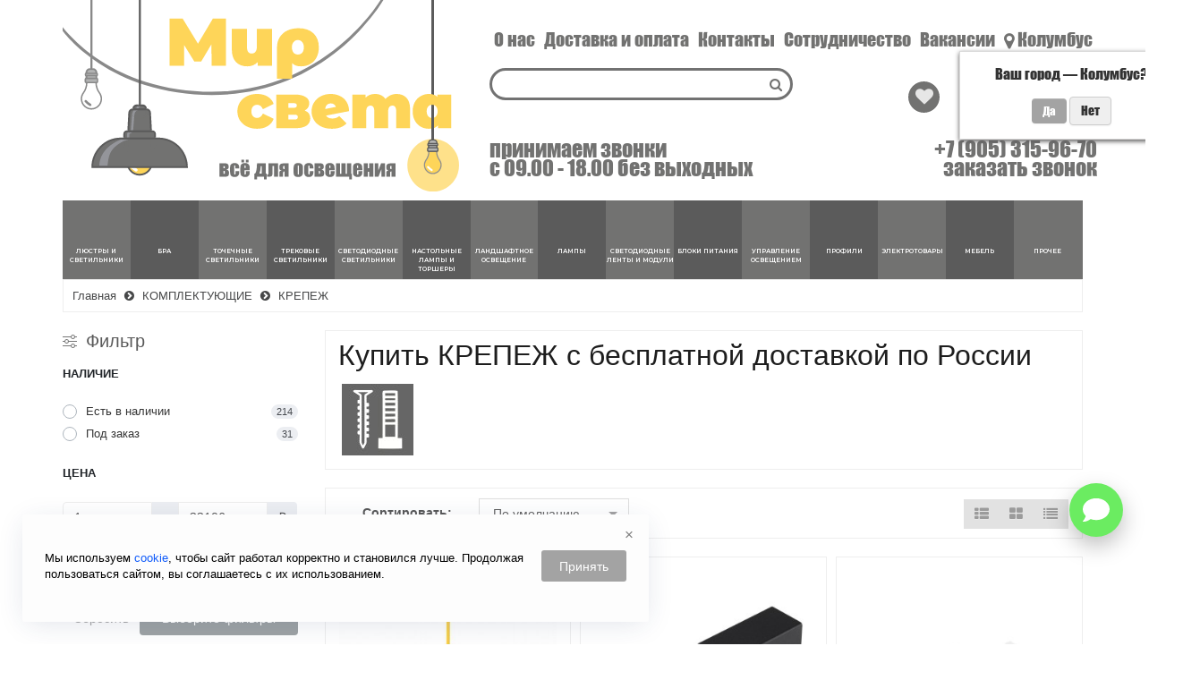

--- FILE ---
content_type: text/html; charset=utf-8
request_url: https://xn----8sbafpot1a2am0j.xn--p1ai/komplektuyushie/krepezh/
body_size: 30514
content:
<!DOCTYPE html>
<!--[if IE]><![endif]-->
<!--[if IE 8 ]>
<html dir="ltr" lang="ru" class="ie8"><![endif]-->
<!--[if IE 9 ]>
<html dir="ltr" lang="ru" class="ie9"><![endif]-->
<!--[if (gt IE 9)|!(IE)]><!-->
<html dir="ltr" lang="ru">
<!--<![endif]-->
<head>
<!-- Diginetica -->
<link rel="preconnect" href="https://cdn.diginetica.net/">
<link rel="preconnect" href="https://tracking.diginetica.net/">
<!-- Diginetica -->

 <script type="application/ld+json">
        {
            "@context": "http://schema.org",
            "@type": "Organization",
            "name": "Интернет магазин Свет-Казань",
            "alternateName": "Свет-Казань",
            "address": [{ "@type":"PostalAddress","streetAddress": "2-я Юго-Западная улица, 37","addressLocality": "Казань","postalCode": "420000","addressCountry": "RU" },{ "@type":"PostalAddress","streetAddress": "улица Мамадышский Тракт, 1","addressLocality": "Казань","postalCode": "420000","addressCountry": "RU" },{ "@type":"PostalAddress","streetAddress": "проспект Ямашева, 71А","addressLocality": "Казань","postalCode": "420000","addressCountry": "RU" }],
            "url": "https://свет-казань.рф",
    
            "contactPoint": [
                {
                    "@type": "ContactPoint",
                    "telephone": "+7 (905) 315-96-70",
                    "contactType": "customer service",
                    "contactOption": "TollFree",
                    "areaServed": "RU"
                }
            ]
            
        }
    </script>

	<meta charset="UTF-8"/>
	<meta name="viewport" content="width=device-width, initial-scale=1">
	<meta http-equiv="X-UA-Compatible" content="IE=edge">
  <meta name="theme-color" content="#317EFB"/>
	<title>КРЕПЕЖ в Мир Света - Бесплатная доставка при заказе от 10000 руб.</title>
	<base href="https://xn----8sbafpot1a2am0j.xn--p1ai/"/>

     
      <meta name="description" content="КРЕПЕЖ в Москве и Санкт-Петербурге с  бесплатной доставкой по всей России от 10000 ₽☀️Низкие цены ☀️Сотрудничество с оптовиками и дизайнерами ✅Подбор освещения под интерьер ☎️+7(905) 315-96-70 ☀️" />
        <meta name="keywords" content="КРЕПЕЖ купить, цены КРЕПЕЖ, КРЕПЕЖ каталог, КРЕПЕЖ казань"/>
    

    <meta property="og:title" content="КРЕПЕЖ в Мир Света - Бесплатная доставка при заказе от 10000 руб." />
    <meta property="og:type" content="website"/>
    <meta property="og:url" content="https://xn----8sbafpot1a2am0j.xn--p1ai/komplektuyushie/krepezh/"/>
      <meta property="og:image" content="https://xn----8sbafpot1a2am0j.xn--p1ai/image/cache/catalog/krepezh-80x80.jpg"/>
  	<meta property="og:site_name" content="Мир Света"/>
	<script src="catalog/view/javascript/jquery/jquery-2.1.1.min.js"></script>
	<script src="catalog/view/theme/neoseo_unistor/javascript/jquery-ui.js"></script>
	<link href="catalog/view/theme/neoseo_unistor/stylesheet/jquery-ui.css" rel="stylesheet"/>
	<script src="catalog/view/theme/neoseo_unistor/javascript/jquery.ui.touch-punch.js"></script>
	<link href="catalog/view/javascript/bootstrap/css/bootstrap.css" rel="stylesheet" media="screen"/>
	<script src="catalog/view/javascript/bootstrap/js/bootstrap.js"></script>
  <script src="catalog/view/javascript/jquery/owl-carousel/owl.carousel.min.js"></script>
	<link href="catalog/view/javascript/font-awesome/css/font-awesome.min.css" rel="stylesheet" type="text/css"/>
	    <link href="catalog/view/theme/neoseo_unistor/stylesheet/stylesheet-1759805174.css" rel="stylesheet" type="text/css">
		<!-- the mousewheel plugin - optional to provide mousewheel support -->
	<script  src="catalog/view/theme/neoseo_unistor/javascript/jquery.mousewheel.js"></script>
      <link href="catalog/view/javascript/progroman/progroman.citymanager.css?v=8.3-0" type="text/css" rel="stylesheet" media="screen"/>
      <link href="catalog/view/javascript/jquery/jquery.mCustomScrollbar.min.css?v1717585677" type="text/css" rel="stylesheet" media="screen"/>
      <link href="catalog/view/javascript/jquery/autosearch_mod.css?v1761293912" type="text/css" rel="stylesheet" media="screen"/>
      <link href="catalog/view/theme/default/stylesheet/neoseo_quick_order.css" type="text/css" rel="stylesheet" media="screen"/>
        <link href="https://xn----8sbafpot1a2am0j.xn--p1ai/komplektuyushie/krepezh/page-2" rel="next"/>
      <link href="https://xn----8sbafpot1a2am0j.xn--p1ai/komplektuyushie/krepezh/" rel="canonical"/>
      <link href="https://xn----8sbafpot1a2am0j.xn--p1ai/favicon.svg" rel="icon"/>
      <script  src="catalog/view/theme/neoseo_unistor/javascript/neoseo_unistor.js"></script>
	<!-- NeoSeo SEO Languages - begin -->
	<script>window.current_language = '';</script>
	<!-- NeoSeo SEO Languages - begin -->
      <script src="catalog/view/javascript/progroman/jquery.progroman.autocomplete.js?v=8.3-0"></script>
      <script src="catalog/view/javascript/progroman/jquery.progroman.citymanager.js?v=8.3-0"></script>
      <script src="catalog/view/theme/neoseo_unistor/javascript/jssocials.js"></script>
      <script src="catalog/view/javascript/neoseo_subscribe.js"></script>
      <script src="catalog/view/javascript/jquery/jquery.mCustomScrollbar.min.js?v1717585677"></script>
      <script src="catalog/view/javascript/jquery/autosearch.js?v1717586720"></script>
      <script src="catalog/view/javascript/jquery/jquery.validation/jquery.validate.js"></script>
      <script src="catalog/view/javascript/jquery/jquery.validation/additional-methods.js"></script>
      <script src="catalog/view/javascript/jquery/jquery.validation/localization/messages_ru.js"></script>
      <script src="catalog/view/javascript/neoseo_callback.js"></script>
      <script src="catalog/view/javascript/jquery/jquery.maskedinput.js"></script>
      <script src="catalog/view/javascript/neoseo_notify_when_available.js"></script>
      <script src="catalog/view/javascript/neoseo_popup_cart.js"></script>
      <script src="catalog/view/javascript/neoseo_popup_compare.js"></script>
      <script src="catalog/view/javascript/neoseo_popup_wishlist.js"></script>
      <script src="catalog/view/javascript/neoseo_quick_order.js"></script>
  				<!-- NeoSeo Unistor - begin -->
	<script>window.column_count = '3';</script>
	<!-- NeoSeo Unistor - end -->
	<style>
        	</style>
	
	<!-- Yandex.Metrika counter -->
<script type="text/javascript" >
   (function(m,e,t,r,i,k,a){m[i]=m[i]||function(){(m[i].a=m[i].a||[]).push(arguments)};
   m[i].l=1*new Date();
   for (var j = 0; j < document.scripts.length; j++) {if (document.scripts[j].src === r) { return; }}
   k=e.createElement(t),a=e.getElementsByTagName(t)[0],k.async=1,k.src=r,a.parentNode.insertBefore(k,a)})
   (window, document, "script", "https://mc.yandex.ru/metrika/tag.js", "ym");

   ym(92327140, "init", {
        clickmap:true,
        trackLinks:true,
        accurateTrackBounce:true,
        webvisor:true,
        ecommerce:"dataLayer"
   });
</script>
<noscript><div><img src="https://mc.yandex.ru/watch/92327140" style="position:absolute; left:-9999px;" alt="" /></div></noscript>
<!-- /Yandex.Metrika counter -->

	<meta name="yandex-verification" content="00dbf4140ab05442" />
	<meta name="google-site-verification" content="Mmda4082zeDHl9mNGQRZlroe9RdTOR-j5FqEgXczefQ" />
        <meta name="google-site-verification" content="LjoJf3N5DKDoGLvg3-bsb3uiXi0JzJoD3myGuUe7eD0" />
<!-- Diginetica --> 
<script type="text/javascript">
var digiScript = document.createElement('script');
digiScript.src = '//cdn.diginetica.net/8190/client.js';
digiScript.defer = true;
digiScript.async = true;
document.head.appendChild(digiScript);
</script>
<!-- Diginetica --> 

                  
</head>

<body class="product-category-342_354">

			
			  						  <div id="socnetauth2_confirm_block" style="display: none"></div>
<script>

$(document).ready(function() {
	var r = Math.random();
    $.ajax({
        url: 'index.php?route=module/socnetauth2/getConfirmCode&r='+r,
        dataType: 'html',
		data: {
			'lastlink': '',
			'lastroute': 'product/category'
		},
        success: function(html) {
		
			if( html )
			{
				$('#socnetauth2_confirm_block').html(html);
				$('#socnetauth2_confirm_block').show();
			}
			else
			{ 
				$('#socnetauth2_confirm_block').hide();
			}
		},
        error: function(xhr, ajaxOptions, thrownError) {
            alert(thrownError + "\r\n" + xhr.statusText + "\r\n" + xhr.responseText);
        }
    });
});
</script>

			  			  			  
            

     <div id="modal-artlogin" class="modal fade" role="dialog">
    <div class="modal-dialog">

        <!-- Modal content-->
        <div class="modal-content">
            <form enctype="multipart/form-data" class="form-horizontal" id="artlogin-pform">
                <div class="modal-header">
                    <button type="button" class="close" data-dismiss="modal">&times;</button>
                    <h4 class="modal-title text-center">Войти по телефону</h4>

                                            <!-- <p><a data-toggle="modal" style="text-decoration: underline;" id="artlogin_modal-pass" href="#modal-artlogin-pass" onclick="">Войти с паролем</a></p> -->
                    
                    
                    <div style="display:none" id="artlogin_error" class="alert alert-danger alert-dismissible">
                        <i class="fa fa-exclamation-circle"></i>
                        <span id="artlogin_error_text"></span>
                    </div>
                    <div style="display:none" id="artlogin_warning" class="alert alert-danger alert-dismissible">
                        <i class="fa fa-exclamation-circle"></i>
                        <span id="artlogin_warning_text"></span>
                    </div>
                </div>

                <div class="modal-body">
                    <p>
                        <input type="tel" name="phone" autocomplete="tel" required 
                                                        value=""
                            placeholder=""
                            id="input-phone-modal" class="form-control text-center" />
                    </p>
                </div>

                <div class="modal-footer">
                    <div class="col text-center">
                        <button type="submit" class="btn primary" id="arlogin-phone-send">Получить код</button>
                    </div>
                </div>
            </form>
        </div>
    </div>
</div>

<div id="artcode"></div>

    <script src="catalog/view/javascript/artlogin/jquery.maskedinput.js"></script>

<script>
    $('#modal-artlogin').on('shown.bs.modal', function () {
        $('#input-phone-modal').focus();
    });

        $("#artlogin_modal-pass").click(function(){
        $('#modal-artlogin').modal('hide');
    });
    
    $("#artlogin-pform").on("submit", function(){
        $.ajax({
            url: 'index.php?route=module/artlogin/modal_validate_tel',
            type : "POST",
            dataType: 'json',
            data : $("#artlogin-pform").serialize(),
            beforeSend: function() {
                $('#modal-artlogin_code').remove();
                $('#artlogin_error').css("display", "none");
                $('#artlogin_warning').css("display", "none");
            },
            success: function(json) {
                if ( json['artlogin_error'] !== false) {
                    $("#artlogin_error_text").text(json['artlogin_error']);
                    $('#artlogin_error').css("display", "block");
                }

                if ( json['artlogin_warning'] !== false ) {
                    $('#artlogin_warning').css("display", "block");
                    $('#artlogin_warning_text').text(json['artlogin_warning']);
                }

                if (json['artlogin_error'] === false && json['artlogin_warning'] === false){
                    $('#modal-artlogin').modal('toggle');
                    $('#artcode').append(json['artlogin_modal_code']);
                    $('#modal-artlogin_code').modal('show');
                }
            },
            error: function(xhr, ajaxOptions, thrownError) {
                alert(thrownError + "\r\n" + xhr.statusText + "\r\n" + xhr.responseText);
            }   
        });
        return false;
    });

            var customOptions = {
            onKeyPress: function(val, e, field, options) {
                if (val.replace(/\D/g, '').length === 2) {
                    val = val.replace('8','');
                    field.val(val);
                }
                field.mask("+7 (999) 999-99-99", options);
            },
            placeholder: "+7 (___) ___-__-__"
        };

        $("input[name='phone']").mask("+7 (999) 999-99-99", customOptions);
    </script>        <div id="modal-artlogin-pass" class="modal fade" role="dialog">
    <div class="modal-dialog">

        <!-- Modal content-->
        <div class="modal-content">
            <form enctype="multipart/form-data" class="form-horizontal" id="artlogin-passform">
                <div class="modal-header">
                    <button type="button" class="close" data-dismiss="modal">&times;</button>
                    <h4 class="modal-title text-center"></h4>

                    <div style="display:none" id="artlogin_pass_error" class="alert alert-danger alert-dismissible">
                        <i class="fa fa-exclamation-circle"></i>
                        <span id="artlogin_pass_error_text"></span>
                    </div>
                    <div style="display:none" id="artlogin_pass_warning" class="alert alert-danger alert-dismissible">
                        <i class="fa fa-exclamation-circle"></i>
                        <span id="artlogin_pass_warning_text"></span>
                    </div>
                </div>

                <div class="modal-body">
                    <p>
                        <input type="tel" name="phone" autocomplete="tel" required 
                                                        value=""
                            placeholder=""
                            id="input-phone-modalpass"
                            class="form-control text-center" />
                    </p>
                    <p>
                        <input type="password" name="pass" value=""
                               placeholder=""
                               id="input-pass"
                               class="form-control text-center" />
                    </p>
                </div>

                <div class="modal-footer">
                    <div class="col text-center">
                        <button type="submit" class="btn btn-default">Войти</button>
                    </div>
                </div>
            </form>
        </div>
    </div>
</div>

<div id="artcode"></div>

    <script src="catalog/view/javascript/artlogin/jquery.maskedinput.js"></script>

<script>
    $("#artlogin-passform").on("submit", function(){
        $.ajax({
            url: 'index.php?route=module/artlogin/modal_validate_pass',
            type : "POST",
            dataType: 'json',
            data : $("#artlogin-passform").serialize(),
            beforeSend: function() {
                $('#artlogin_pass_error').css("display", "none");
                $('#artlogin_pass_warning').css("display", "none");
            },
            success: function(json) {
                if (json['artlogin_error'] !== false) {
                    $("#artlogin_pass_error_text").text(json['artlogin_error']);
                    $('#artlogin_pass_error').css("display", "block");
                }

                if (json['artlogin_warning'] !== false) {
                    $("#artlogin_pass_warning_text").text(json['artlogin_warning']);
                    $('#artlogin_pass_warning').css("display", "block");
                }

                if (json['artlogin_error'] === false && json['artlogin_warning'] === false){
                    location.reload();
                }
            },
            error: function(xhr, ajaxOptions, thrownError) {
                alert(thrownError + "\r\n" + xhr.statusText + "\r\n" + xhr.responseText);
            }   
        });
        return false;
    });

            var customOptions = {
            onKeyPress: function(val, e, field, options) {
                if (val.replace(/\D/g, '').length === 2) {
                    val = val.replace('8','');
                    field.val(val);
                }
                field.mask("+7 (999) 999-99-99", options);
            },
            placeholder: "+7 (___) ___-__-__"
        };

        $("input[name='phone']").mask("+7 (999) 999-99-99", customOptions);
    </script>         
    <a data-toggle="modal" class="artlogin_modal" href="#modal-artlogin"></a>


<script>
    $(".artlogin_modal").click(function(){
        $.ajax({
            url: 'index.php?route=module/artlogin/modal_err',
            type: "POST",
            dataType: 'json',
            beforeSend: function() {
                $('#artlogin_error').css("display", "none");
                $('#artlogin_warning').css("display", "none");
            },
            success: function(json) {
                if (json['artlogin_error']) {
                    $("#artlogin_error_text").text(json['artlogin_error']);
                    $('#artlogin_error').css("display", "block");
                }
                $('#modal-artlogin').modal('show');
            },
            error: function(xhr, ajaxOptions, thrownError) {
                alert(thrownError + "\r\n" + xhr.statusText + "\r\n" + xhr.responseText);
            }   
        });
        return false;
    });
</script>       <div id="modal-artlogin_code" class="modal fade" role="dialog">
    <div class="modal-dialog">

        <!-- Modal content-->
        <div class="modal-content">
            <form enctype="multipart/form-data" class="form-horizontal" id="artlogin-pform_code">
                <div class="modal-header">
                    <button type="button" class="close" data-dismiss="modal">&times;</button>
                    <h4 class="modal-title text-center"></h4>

                    
                                            <p><a style="text-decoration: underline;" href="https://xn----8sbafpot1a2am0j.xn--p1ai/index.php?route=module/artlogin/pass&amp;amp;redir=https://xn----8sbafpot1a2am0j.xn--p1ai/komplektuyushie/krepezh/">Войти с паролем</a></p>
                    
                    
                    
                                    </div>

                <div class="modal-body">
                    <div class="form-group required">
                        <label class="col-sm-2 control-label" for="artlogin-input-code-modal">Введите</label>
                        <div class="col-sm-10">
                            <input
                                                                type="text"
                                autocomplete="off"
                                required
                                maxlength="4"
                                name="code"
                                value=""
                                placeholder=""
                                id="artlogin-input-code-modal"
                                class="form-control"
                            />
                            <div id="artlogin-code-send" style="margin-top: 10px; ">
                                <a href="#" onclick="return false;" style="text-decoration: underline;"></a>
                            </div>

                                                    </div>
                    </div>
                </div>

                <div class="modal-footer">
                    <div class="col text-center">
                        <button type="submit" class="btn-primary">Отправить код</button>
                    </div>
                </div>
            </form>
        </div>
    </div>
</div>

    <script src="catalog/view/javascript/artlogin/jquery.maskedinput.js"></script>

<script>
    $('#modal-artlogin_code').on('shown.bs.modal', function () {
        $('#artlogin-input-code-modal').focus();
    });

    $("#modal-artlogin_code").on('hidden.bs.modal', function () {
        $(this).data('bs.modal', null);
        location.reload();
    });

    
    $('#artlogin-code-send').on('click', function() {
        $.ajax({
            url: 'index.php?route=module/artlogin/codeRefresh&modal=1',
            dataType: 'json',
            beforeSend: function() {
                $('#modal-artlogin_code').remove();
                $('#artlogin_code-error').css("display", "none");
            },
            success: function(json) {
                $('#artcode').append(json['artlogin_modal_code']);
                $('#modal-artlogin_code').modal('show');
            },
            error: function(xhr, ajaxOptions, thrownError) {
                alert(thrownError + "\r\n" + xhr.statusText + "\r\n" + xhr.responseText);
            }
        });
    });

    $('#artlogin-code-change').on('click', function() {
        $.ajax({
            url: 'index.php?route=module/artlogin/codeChange&modal=1',
            dataType: 'json',
            beforeSend: function() {
                $('#modal-artlogin_code').remove();
                $('#artlogin_code-error').css("display", "none");
            },
            success: function(json) {
                $('#artcode').append(json['artlogin_modal_code']);
                $('#modal-artlogin_code').modal('show');
            },
            error: function(xhr, ajaxOptions, thrownError) {
                alert(thrownError + "\r\n" + xhr.statusText + "\r\n" + xhr.responseText);
            }
        });
    });

    $("#artlogin-pform_code").on("submit", function(){
        $.ajax({
            url: 'index.php?route=module/artlogin/modal_validate_code',
            type : "POST",
            dataType: 'json',
            data : $("#artlogin-pform_code").serialize(),
            beforeSend: function() {
                $('#modal-artlogin').remove();
                $('#modal-artlogin_code').remove();
                $('#artlogin_code-error').css("display", "none");
                $('#artlogin_warning').css("display", "none");
            },
            success: function(json) {
                console.log(json);
                if (json['artlogin_error'] !== false){
                    $('#modal-artlogin').modal('toggle');
                    $('#artcode').append(json['artlogin_modal_code']);
                    $('#modal-artlogin_code').modal('show');
                } else {
                    location.reload();
                }
            },
            error: function(xhr, ajaxOptions, thrownError) {
                alert(thrownError + "\r\n" + xhr.statusText + "\r\n" + xhr.responseText);
            }
        });
        return false;
    });
</script>    


<script>
	(function(w,d,u){
		var s=d.createElement('script');s.async=true;s.src=u+'?'+(Date.now()/60000|0);
		var h=d.getElementsByTagName('script')[0];h.parentNode.insertBefore(s,h);
	})(window,document,'https://crm.elegantlight.ru/upload/crm/tag/call.tracker.js');
</script>

<header class="box-shadow box-corner">
    <div class="container">
      <div class="header-middle">
        <div class="logo">
                                    <a href="https://xn----8sbafpot1a2am0j.xn--p1ai/">
                <img src="/image/catalog/logo.svg" title="Мир Света" alt="Мир Света" class="img-responsive main_logo_desc"/>
                <img src="/image/catalog/logo_mobile.svg" title="Мир Света" alt="Мир Света" class="img-responsive main_logo_mob"/>
            </a>
                                </div>
		<style>
        
			img.main_logo_mob {
				display: none;
			}
			@media (max-width: 767px) {
				img.main_logo_desc {
					display: none;
				}
				img.main_logo_mob {
					display: block;
				}
			}
            @media (max-width:1024px){
           
            }
		</style>
          
          
        <div class="header-top">
          <div class="header-top__navigation">
                  <div class="top-links-container">
                      <div class="top-links-container_left">
                          <script>
                              $('.header').click(function () {
                                  $('.dropdown-main-menu').toggleClass('dropdown-open', '');
                                  $('.panel-body').parent().removeClass('in');
                              });
                          </script>
                          <div class="main-top-links dropdown main ">
                              <ul class="top-links-list list">
                                                                                                      <li class="top-links-list_item ">
                                      <span class="left">
                                            <a href="https://xn----8sbafpot1a2am0j.xn--p1ai/about-us">О нас</a>
                                                                                </span>
                                  </li>
								   
                                  								 
                                                                                                      <li class="top-links-list_item ">
                                      <span class="left">
                                            <a href="https://xn----8sbafpot1a2am0j.xn--p1ai/informatsiya-o-dostavke">Доставка и оплата</a>
                                                                                </span>
                                  </li>
								   
                                  								 
                                                                                                      <li class="top-links-list_item ">
                                      <span class="left">
                                            <a href="https://xn----8sbafpot1a2am0j.xn--p1ai/contact/">Контакты</a>
                                                                                </span>
                                  </li>
								   
                                  								 
                                                                                                      <li class="top-links-list_item ">
                                      <span class="left">
                                            <a href="https://xn----8sbafpot1a2am0j.xn--p1ai/sotrudnichestvo-s-dizajnerami">Сотрудничество</a>
                                                                                </span>
                                  </li>
								   
                                  								 
                                                                                                      <li class="top-links-list_item ">
                                      <span class="left">
                                            <a href="https://xn----8sbafpot1a2am0j.xn--p1ai/vakansii">Вакансии</a>
                                                                                </span>
                                  </li>
								   
                                  								 
                                  								   <li class="top-links-list_item">
								   <div class="prmn-cmngr header"></div>
								   </li>
                              </ul>
                          </div>
                          <script>
                              var parentWidth = $('.main').innerWidth();
                              var childWidth = 0;
                              $(".main .list > li").each(function(){
                                  childWidth+=$(this).innerWidth();
                              });
                              var buttonWidth = $('.drop-list-button').width();
                              var itemWidth = $('.drop-list').children('li:first-child').width();
                              if ( childWidth > parentWidth) {
                                  // Вставляем меню и кнопку
                                  $('<div class="main-drop-list" data-ripple="#fff">\n' +
                                      '<div class="open-list-button">' +
                                      '<i class="fa fa-circle" aria-hidden="true"></i>\n' +
                                      '<i class="fa fa-circle" aria-hidden="true"></i>\n' +
                                      '<i class="fa fa-circle" aria-hidden="true"></i>\n' +
                                      '</div>' +
                                      '<div class="drop-main">' +
                                      '<ul class="drop-list">' +
                                      '</ul>' +
                                      '</div>' +
                                      '</div>' ).appendTo('.main');
                                  do {
                                      var parent = 0;
                                      var child = 0;
                                      var buttonWidth = $('.drop-list-button').width();
                                      parent = $('.main').width();
                                     $(".main .list > li").each(function () {
                                          child += $(this).innerWidth();
                                      });

                                      if (child + buttonWidth > parent) {
                                          $('.main .list').children('li:last-child').prependTo('.drop-list');
                                      } else {
                                          break;
                                      }

                                  } while (child + buttonWidth > parent)

                                  $('.open-list-button').click(function () {
                                      $(this).toggleClass('open');
                                      $('.drop-main').toggleClass('open');
                                  });
                              }
                          </script>
                      </div>
                      <div class="top-links-container_right">
                          <div class="search"><div id="main-search">
    <div class="input-group search-panel box-shadow box-corner">

                <input type="text" class="form-control" name="search" autocomplete="off" value="" >
        <span class="input-group-btn">
        <button type="button" class="btn btn-default btn-lg button-search "><i class="fa fa-search button-search-icon"></i><span class="button-search-title">ПОИСК</span></button>
    </span>
    </div>
</div>

<script>
    $('.item-search').on('click', function () {
        var category = $(this);
        $('.category-list-title').text(category.text());
        $('.category-list-title').attr('data-categoryid',(category.data('categoryid')));
    })
</script></div>
                          <div class="top_icons_box">
                              <a href="https://xn----8sbafpot1a2am0j.xn--p1ai/wishlist/" id="unistor-wishlist-total" title="Избранные товары (0)">
                                  <i class="fa fa-heart"></i>                               </a>
                              <a href="https://xn----8sbafpot1a2am0j.xn--p1ai/compare/" id="unistor-compare-total" title="Сравнение товаров (0) ">
                                  <i class="fa fa-balance-scale"></i>                               </a>
                                                            <a href="https://xn----8sbafpot1a2am0j.xn--p1ai/cart/" id="unistor-cart-total" title="Корзина покупок">
                                  <i class="fa fa-shopping-cart"></i>                               </a>
                          </div>
                                                                            
                                                    <div class="admin-menu">
                              <a href="https://xn----8sbafpot1a2am0j.xn--p1ai/index.php?route=account/neoseo_account" title="Личный кабинет">
                                  <i class="fa fa-user"></i><br><span>Войти</span>
                              </a>
                          </div>
                                                </div>
                  </div>
          </div>
          <div id="header__top--drop-links" class="dropdown-main-menu collapse">
                                <div  class="admin-menu text-right hidden-sm">
                      <a href="https://xn----8sbafpot1a2am0j.xn--p1ai/index.php?route=account/neoseo_account" title="Личный кабинет">
                          <i class="fa fa-user"></i><span>Личный кабинет</span>
                      </a>
                  </div>
                                    <div class="panel-group" id="accordion">
                      <ul class="panel panel-default">
                                                                              <li class="dropdown-item">
                              <a href="https://xn----8sbafpot1a2am0j.xn--p1ai/about-us">О нас</a>
                          </li>
                                                                                                        <li class="dropdown-item">
                              <a href="https://xn----8sbafpot1a2am0j.xn--p1ai/informatsiya-o-dostavke">Доставка и оплата</a>
                          </li>
                                                                                                        <li class="dropdown-item">
                              <a href="https://xn----8sbafpot1a2am0j.xn--p1ai/contact/">Контакты</a>
                          </li>
                                                                                                        <li class="dropdown-item">
                              <a href="https://xn----8sbafpot1a2am0j.xn--p1ai/sotrudnichestvo-s-dizajnerami">Сотрудничество</a>
                          </li>
                                                                                                        <li class="dropdown-item">
                              <a href="https://xn----8sbafpot1a2am0j.xn--p1ai/vakansii">Вакансии</a>
                          </li>
                                                                          </ul>
                      <div id="collapseDropdownMenu5" class="panel-collapse collapse">
                          <div class="panel-body">
                                                        </div>
                        </div>
                    </div>
                  </div>
            </div>
            <div class="cart">

	<div data-toggle="dropdown" data-loading-text="Загрузка..." class="cart__list dropdown-toggle">
    <i class="fa fa-shopping-cart"></i>
		<div class="cart__total-list"></div>
	</div>
	<ul class="cart__products-list">
				<li>
			<p class="text-center">В корзине пусто!</p>
		</li>
			</ul>
</div>
            <div class="header-middle__content">
              <div class="worktime">
                <div class="worktime__list">принимаем звонки<br/>
с 09.00 - 18.00 без выходных</div>
                <div class="call__list">
                  <a class="phones__link" onclick="ym(92327140, 'reachGoal', 'clickPhone',{URL: document.location.href})"  href="tel:+79053159670">
                    +7 (905) 315-96-70                  </a>                  
                                      <a href="#" class="phones__callback" onclick="showCallback();return false;">
                      <span>Заказать звонок</span>
                    </a>
                                    
                </div>
              </div>                
            </div>
        </div>
    </div>

  <!-- категории в шапке -->
  <div class="container">
  <ul class="nav navbar-nav menu-categories-top">
              <li class="lustre">
          <a href="https://xn----8sbafpot1a2am0j.xn--p1ai/lyustry-i-svetilniki/">
            <span class="item-image"></span>
            <span class="item-name">ЛЮСТРЫ И СВЕТИЛЬНИКИ</span>
          </a>
        </li>
              <li class="bra">
          <a href="https://xn----8sbafpot1a2am0j.xn--p1ai/bra/">
            <span class="item-image"></span>
            <span class="item-name">БРА</span>
          </a>
        </li>
              <li class="spotlight">
          <a href="https://xn----8sbafpot1a2am0j.xn--p1ai/tochechnye-svetilniki/">
            <span class="item-image"></span>
            <span class="item-name">ТОЧЕЧНЫЕ СВЕТИЛЬНИКИ</span>
          </a>
        </li>
              <li class="track-light">
          <a href="https://xn----8sbafpot1a2am0j.xn--p1ai/trekovye-svetilniki/">
            <span class="item-image"></span>
            <span class="item-name">ТРЕКОВЫЕ СВЕТИЛЬНИКИ</span>
          </a>
        </li>
              <li class="led">
          <a href="https://xn----8sbafpot1a2am0j.xn--p1ai/svetodiodnye-svetilniki/">
            <span class="item-image"></span>
            <span class="item-name">СВЕТОДИОДНЫЕ СВЕТИЛЬНИКИ</span>
          </a>
        </li>
              <li class="table-lamp">
          <a href="https://xn----8sbafpot1a2am0j.xn--p1ai/nastolnye-lampy-i-torshery/">
            <span class="item-image"></span>
            <span class="item-name">НАСТОЛЬНЫЕ ЛАМПЫ И ТОРШЕРЫ</span>
          </a>
        </li>
              <li class="street-light">
          <a href="https://xn----8sbafpot1a2am0j.xn--p1ai/landshaftnoe-osveshenie/">
            <span class="item-image"></span>
            <span class="item-name">ЛАНДШАФТНОЕ ОСВЕЩЕНИЕ</span>
          </a>
        </li>
              <li class="lamp">
          <a href="https://xn----8sbafpot1a2am0j.xn--p1ai/lampy/">
            <span class="item-image"></span>
            <span class="item-name">ЛАМПЫ</span>
          </a>
        </li>
              <li class="led-strip-light">
          <a href="https://xn----8sbafpot1a2am0j.xn--p1ai/svetodiodnye-lenty-i-moduli/">
            <span class="item-image"></span>
            <span class="item-name">СВЕТОДИОДНЫЕ ЛЕНТЫ И МОДУЛИ</span>
          </a>
        </li>
              <li class="power">
          <a href="https://xn----8sbafpot1a2am0j.xn--p1ai/bloki-pitaniya/">
            <span class="item-image"></span>
            <span class="item-name">БЛОКИ ПИТАНИЯ</span>
          </a>
        </li>
              <li class="lighting-control">
          <a href="https://xn----8sbafpot1a2am0j.xn--p1ai/upravlenie-osvesheniem/">
            <span class="item-image"></span>
            <span class="item-name">УПРАВЛЕНИЕ ОСВЕЩЕНИЕМ</span>
          </a>
        </li>
              <li class="profile">
          <a href="https://xn----8sbafpot1a2am0j.xn--p1ai/komplektuyushie/dlya-profilya/">
            <span class="item-image"></span>
            <span class="item-name">Профили</span>
          </a>
        </li>
              <li class="electrical-goods">
          <a href="https://xn----8sbafpot1a2am0j.xn--p1ai/elektrotovary/">
            <span class="item-image"></span>
            <span class="item-name">ЭЛЕКТРОТОВАРЫ</span>
          </a>
        </li>
              <li class="ny-lighting">
          <a href="https://xn----8sbafpot1a2am0j.xn--p1ai/mebel/">
            <span class="item-image"></span>
            <span class="item-name">МЕБЕЛЬ</span>
          </a>
        </li>
              <li class="other">
          <a href="https://xn----8sbafpot1a2am0j.xn--p1ai/prochee/">
            <span class="item-image"></span>
            <span class="item-name">ПРОЧЕЕ</span>
          </a>
        </li>
          </ul>
  </div>  
  <!-- категории в шапке -->  
</header>




<!-- НАЧАЛО ВЕРТИКАЛЬНОГО МЕНЮ -->


<script>
    $('.menu-image-link, .menu-image-sub-link').click(function () {
        $(this).children('.fa').toggleClass('fa-chevron-down fa-chevron-up');
    });

    $('.navbar-header-vertical').click(function () {
        $('.mobile-menu-category').find('.in').removeClass('in');
        $('.mobile-menu-category').find('.fa-chevron-up').removeClass('fa-chevron-up').addClass('fa-chevron-down');
    })
</script>

<!-- DESKTOP -->

<div class="main-vertical-menu hidden-sm hidden-xs" style="display: none !important;">
    <div class="container">
        <div class="row">
            <div class="main-menu-top">
                <div class="main-menu-title col-md-3">
                    <h4 class="box-shadow box-corner"><i class="fa fa-bars" aria-hidden="true"></i>Каталог товаров</h4>
                </div>
            </div>
        </div>
        <div class="row">
            <div class="main-menu-category col-md-3">
                <div class="main-menu-category_list overflow box-shadow box-corner dropmenu">
                                        <div class="main-menu-category_item  menu-item-1">
                        <div class="item-line">
                                                        <a href="https://xn----8sbafpot1a2am0j.xn--p1ai/lyustry-i-svetilniki/" class=" menu-item-1 lustre " >
                            <span class="item-name">ЛЮСТРЫ И СВЕТИЛЬНИКИ</span>
                                                        </a>
                                                    </div>
                                            </div>
                                        <div class="main-menu-category_item  menu-item-2">
                        <div class="item-line">
                                                        <a href="https://xn----8sbafpot1a2am0j.xn--p1ai/bra/" class=" menu-item-2 bra " >
                            <span class="item-name">БРА</span>
                                                        </a>
                                                    </div>
                                            </div>
                                        <div class="main-menu-category_item  menu-item-3">
                        <div class="item-line">
                                                        <a href="https://xn----8sbafpot1a2am0j.xn--p1ai/tochechnye-svetilniki/" class=" menu-item-3 spotlight " >
                            <span class="item-name">ТОЧЕЧНЫЕ СВЕТИЛЬНИКИ</span>
                                                        </a>
                                                    </div>
                                            </div>
                                        <div class="main-menu-category_item  menu-item-4">
                        <div class="item-line">
                                                        <a href="https://xn----8sbafpot1a2am0j.xn--p1ai/trekovye-svetilniki/" class=" menu-item-4 track-light " >
                            <span class="item-name">ТРЕКОВЫЕ СВЕТИЛЬНИКИ</span>
                                                        </a>
                                                    </div>
                                            </div>
                                        <div class="main-menu-category_item  menu-item-5">
                        <div class="item-line">
                                                        <a href="https://xn----8sbafpot1a2am0j.xn--p1ai/svetodiodnye-svetilniki/" class=" menu-item-5 led " >
                            <span class="item-name">СВЕТОДИОДНЫЕ СВЕТИЛЬНИКИ</span>
                                                        </a>
                                                    </div>
                                            </div>
                                        <div class="main-menu-category_item  menu-item-6">
                        <div class="item-line">
                                                        <a href="https://xn----8sbafpot1a2am0j.xn--p1ai/nastolnye-lampy-i-torshery/" class=" menu-item-6 table-lamp " >
                            <span class="item-name">НАСТОЛЬНЫЕ ЛАМПЫ И ТОРШЕРЫ</span>
                                                        </a>
                                                    </div>
                                            </div>
                                        <div class="main-menu-category_item  menu-item-7">
                        <div class="item-line">
                                                        <a href="https://xn----8sbafpot1a2am0j.xn--p1ai/landshaftnoe-osveshenie/" class=" menu-item-7 street-light " >
                            <span class="item-name">ЛАНДШАФТНОЕ ОСВЕЩЕНИЕ</span>
                                                        </a>
                                                    </div>
                                            </div>
                                        <div class="main-menu-category_item  menu-item-8">
                        <div class="item-line">
                                                        <a href="https://xn----8sbafpot1a2am0j.xn--p1ai/lampy/" class=" menu-item-8 lamp " >
                            <span class="item-name">ЛАМПЫ</span>
                                                        </a>
                                                    </div>
                                            </div>
                                        <div class="main-menu-category_item  menu-item-9">
                        <div class="item-line">
                                                        <a href="https://xn----8sbafpot1a2am0j.xn--p1ai/svetodiodnye-lenty-i-moduli/" class=" menu-item-9 led-strip-light " >
                            <span class="item-name">СВЕТОДИОДНЫЕ ЛЕНТЫ И МОДУЛИ</span>
                                                        </a>
                                                    </div>
                                            </div>
                                        <div class="main-menu-category_item  menu-item-10">
                        <div class="item-line">
                                                        <a href="https://xn----8sbafpot1a2am0j.xn--p1ai/bloki-pitaniya/" class=" menu-item-10 power " >
                            <span class="item-name">БЛОКИ ПИТАНИЯ</span>
                                                        </a>
                                                    </div>
                                            </div>
                                        <div class="main-menu-category_item  menu-item-11">
                        <div class="item-line">
                                                        <a href="https://xn----8sbafpot1a2am0j.xn--p1ai/upravlenie-osvesheniem/" class=" menu-item-11 lighting-control " >
                            <span class="item-name">УПРАВЛЕНИЕ ОСВЕЩЕНИЕМ</span>
                                                        </a>
                                                    </div>
                                            </div>
                                        <div class="main-menu-category_item  menu-item-12">
                        <div class="item-line">
                                                        <a href="https://xn----8sbafpot1a2am0j.xn--p1ai/komplektuyushie/dlya-profilya/" class=" menu-item-12 profile " >
                            <span class="item-name">Профили</span>
                                                        </a>
                                                    </div>
                                            </div>
                                        <div class="main-menu-category_item  menu-item-13">
                        <div class="item-line">
                                                        <a href="https://xn----8sbafpot1a2am0j.xn--p1ai/elektrotovary/" class=" menu-item-13 electrical-goods " >
                            <span class="item-name">ЭЛЕКТРОТОВАРЫ</span>
                                                        </a>
                                                    </div>
                                            </div>
                                        <div class="main-menu-category_item  menu-item-14">
                        <div class="item-line">
                                                        <a href="https://xn----8sbafpot1a2am0j.xn--p1ai/mebel/" class=" menu-item-14 ny-lighting " >
                            <span class="item-name">МЕБЕЛЬ</span>
                                                        </a>
                                                    </div>
                                            </div>
                                        <div class="main-menu-category_item  menu-item-15">
                        <div class="item-line">
                                                        <a href="https://xn----8sbafpot1a2am0j.xn--p1ai/prochee/" class=" menu-item-15 other " >
                            <span class="item-name">ПРОЧЕЕ</span>
                                                        </a>
                                                    </div>
                                            </div>
                                    </div>
                            </div>
                    </div>
    </div>
</div>

<script>
$(document).ready( function () {
    $('.all-category-show').each(function () {
        $(this).closest('.main-menu-category_item').addClass('all-category-show');
    })

    $('.sub-child2-menu-item').each( function () {
        if ($(this).find('a.child-hidden').length > 0 ) {
            $(this).addClass('have-hidden');
            $(this).find('.show-child-hidden').html('Все категории ('+($(this).children('a').length)+')')
        }
    })
    $('.sub-menu-list .shaded-before').on('click', function(event) {

        $(this).closest('.sub-menu-list').find('.child-show-mode').removeClass('child-show-mode').closest('.show-mode').removeClass('show-mode');

        $(this).closest('.sub-menu-list').removeClass('shaded');

    })



    $('.show-child-hidden').on('click', function (event) {

        event.preventDefault();

        $(this).closest('.sub-child2-menu-item').addClass('child-show-mode').closest('.sub-child-menu-item').addClass('show-mode');

        $(this).closest('.sub-menu-list').addClass('shaded');

    })



    $('.hide-child-hidden').on('click', function () {

        $(this).closest('.child-show-mode').removeClass('child-show-mode').closest('.show-mode').removeClass('show-mode');

        $(this).closest('.sub-menu-list').removeClass('shaded');



    })



    $('.main-menu-category_item').hover(function () {



    }, function () {

        $(this).find('.shaded').removeClass('shaded').find('.child-show-mode').removeClass('child-show-mode').find('.show-mode').removeClass('show-mode');

    })

})




document.addEventListener('DOMContentLoaded' , () => {

    if(0 != 0) {

        let main_menu_category_list = document.querySelector('.main-menu-category_list');

        main_menu_category_list.classList.add('open');

    } else {

        $('.main-menu-title, .main-menu-category_list').hover(function () {

            $('.dropmenu').addClass('open');

        }, function () {

            $('.dropmenu').removeClass('open');

        });

    }

});





</script>




<script>











</script>





<!--<div class="city-box dropdown col-md-3 hidden-xs hidden-sm">

                    <div class='header dropdown-toggle' role="button" data-toggle="dropdown">

                        <span>Ваш город:</span>

                        <span><b>Киев</b></span>

                    </div>

                    <div class="dropdown-menu" role="menu">

                        <div class='dropdown-title'>

                            Ваш город: <a class='cur-city'>Днепр</a>?

                            <button type="button" class='button'>Да!</button>

                        </div>

                        <div class='dropdown-inner'>

                            <ul id='city-list'>

                                <li><a>Киев</a></li>

                                <li><a>Харьков</a></li>

                                <li><a>Одесса</a></li>

                                <li><a>Днепр</a></li>

                                <li><a>Львов</a></li>

                                <li><a>Запорожье</a></li>

                                <li><a>Винница</a></li>

                                <li><a>Сумы</a></li>

                            </ul>

                            <div id='city-input'>

                                <div class='title'>Вашего города нет в списке? Введите ваш населенный пункт</div>

                                <input type="text" class='' />

                                <div class='bottom'>Выбор города поможет предоставить актуальную информацию о наличии товара, его цены и способов доставки в вашем городе! Это поможет сохранить вам свободное время.</div>

                            </div>

                        </div>

                    </div>

                </div>-->


<script>
    verticalMenuNav('Всего категорий: ');
</script>

<script>
$(document).ready( function () {
    $('.all-category-show').each(function () {
        $(this).closest('.main-menu-category_item').addClass('all-category-show');
    });

    $('.mozaic-mega-menu').each(function () {
        $(this).closest('.main-menu-category_item').addClass('mozaic-mega-menu');
    })

    $('.triple-mega-menu').each(function () {
        $(this).closest('.main-menu-category_item').addClass('triple-mega-menu');
    })

    $('.table-mega-menu').each(function () {
        $(this).closest('.main-menu-category_item').addClass('table-mega-menu');
    })

    $('.header-mega-menu').each(function () {
        $(this).closest('.main-menu-category_item').addClass('header-mega-menu');
    })

    $('.action-mega-menu').each(function () {
        $(this).closest('.main-menu-category_item').addClass('action-mega-menu');
    })

    $('.center-img-mega-menu').each(function () {
        $(this).closest('.main-menu-category_item').addClass('center-img-mega-menu');
    });

    $('.side-img-mega-menu').each(function () {
        $(this).closest('.main-menu-category_item').addClass('side-img-mega-menu');
    })

    $('.brand-name').each(function () {
        $(this).prev().addClass('brand-name');
    })

    $('.sub-child2-menu-item').each( function () {
        if ($(this).find('a.child-hidden').length > 0 ) {
            $(this).addClass('have-hidden');
            $(this).find('.show-child-hidden').html('Все категории ('+($(this).children('a').length)+')')
        }
    })

    $('.sub-menu-list .shaded-before').on('click', function(event) {
        $(this).closest('.sub-menu-list').find('.child-show-mode').removeClass('child-show-mode').closest('.show-mode').removeClass('show-mode');
        $(this).closest('.sub-menu-list').removeClass('shaded');
    })

    $('.all-category-show .show-child-hidden').on('click', function (event) {
        event.preventDefault();
        $(this).closest('.sub-child2-menu-item').addClass('child-show-mode').closest('.sub-child-menu-item').addClass('show-mode');
        $(this).closest('.sub-menu-list').addClass('shaded');
    })

    $('.hide-child-hidden').on('click', function () {
        $(this).closest('.child-show-mode').removeClass('child-show-mode').closest('.show-mode').removeClass('show-mode');
        $(this).closest('.sub-menu-list').removeClass('shaded');
    })

    $('.main-menu-category_item').hover(function () {
    }, function () {
        $(this).find('.shaded').removeClass('shaded').find('.child-show-mode').removeClass('child-show-mode').find('.show-mode').removeClass('show-mode');
    })
})
</script>
<!-- КОНЕЦ ВЕРТИКАЛЬНОГО МЕНЮ -->


<!-- NeoSeo Product Link - begin -->
<!-- NeoSeo Product Link - end -->
                    
<div class="container">
    <div class="category-main-container">
        <ul class="breadcrumb box-shadow box-corner" itemscope itemtype="http://schema.org/BreadcrumbList">
        <li itemprop="itemListElement" itemscope itemtype="http://schema.org/ListItem">
                <a itemscope itemtype="http://schema.org/Thing" itemprop="item" itemid=https://xn----8sbafpot1a2am0j.xn--p1ai/" href="https://xn----8sbafpot1a2am0j.xn--p1ai/">
            <span itemprop="name">
						Главная
						</span>
			
        </a>
                <meta itemprop="position" content="1" />
    </li>
        <li itemprop="itemListElement" itemscope itemtype="http://schema.org/ListItem">
                <a itemscope itemtype="http://schema.org/Thing" itemprop="item" itemid=https://xn----8sbafpot1a2am0j.xn--p1ai/komplektuyushie/" href="https://xn----8sbafpot1a2am0j.xn--p1ai/komplektuyushie/">
            <span itemprop="name">
						КОМПЛЕКТУЮЩИЕ						</span>
			
        </a>
                <meta itemprop="position" content="2" />
    </li>
        <li itemprop="itemListElement" itemscope itemtype="http://schema.org/ListItem">
                <a itemscope itemtype="http://schema.org/Thing" itemprop="item" itemid=https://xn----8sbafpot1a2am0j.xn--p1ai/komplektuyushie/krepezh/" href="https://xn----8sbafpot1a2am0j.xn--p1ai/komplektuyushie/krepezh/">
            <span itemprop="name">КРЕПЕЖ</span>
        </a>
                <meta itemprop="position" content="3" />
    </li>
    </ul>

        <div class="row"><aside id="column-left" class="col-sm-3">
        <div class="ocf-container ocf-category-354 ocf-theme-light ocf-mobile-1 ocf-mobile-left ocf-vertical ocf-left" id="ocf-module-1">
<link rel="stylesheet" href="catalog/view/theme/default/stylesheet/ocfilter/ocf.cache.767.5147094564.css" />

  <div class="ocf-content">
    <div class="ocf-header">
      <i class="ocf-icon ocf-icon-16 ocf-brand ocf-sliders"></i>      
      
      Фильтр      
        
      
      <button type="button" data-ocf="mobile" class="ocf-btn ocf-btn-link ocf-mobile ocf-close-mobile" aria-label="Close filter"><i class="ocf-icon ocf-icon-16 ocf-times"></i></button>
    </div>
          
    <div class="ocf-body">        
      <div class="ocf-filter-list ocf-clearfix">
    
    
    
  
    




<div class="ocf-filter" id="ocf-filter-3-0-1">
  <div class="ocf-filter-body">
    <div class="ocf-filter-header" data-ocf="expand">  
      <i class="ocf-mobile ocf-icon ocf-arrow-long ocf-arrow-left"></i> 
      
            <span class="ocf-active-label"></span>    
                            
      
      <span class="ocf-filter-name">Наличие</span>     
      
      <span class="ocf-filter-header-append">
             
        
        <span class="ocf-filter-discard ocf-icon ocf-icon-16 ocf-minus-circle" data-ocf-discard="3.0"></span> 
        
        <i class="ocf-mobile ocf-icon ocf-angle ocf-angle-right"></i>        
           
      </span>
    </div><!-- /.ocf-filter-header -->
    
        
    

<div class="ocf-value-list">
     
    <div class="ocf-value-list-body">
            
<button type="button" id="ocf-v-3-0-2-1" class="ocf-value ocf-radio" data-filter-key="3.0" data-value-id="2">
    <span class="ocf-value-input ocf-value-input-radio"></span>
      
  <span class="ocf-value-name">Есть в наличии</span>
    <span class="ocf-value-append">   
    <span class="ocf-value-count">214</span>
  </span>
  </button>            
<button type="button" id="ocf-v-3-0-1-1" class="ocf-value ocf-radio" data-filter-key="3.0" data-value-id="1">
    <span class="ocf-value-input ocf-value-input-radio"></span>
      
  <span class="ocf-value-name">Под заказ</span>
    <span class="ocf-value-append">   
    <span class="ocf-value-count">31</span>
  </span>
  </button>          </div>

            
  
  </div>    
      </div>    
</div>    





<div class="ocf-filter ocf-slider ocf-has-input" id="ocf-filter-2-0-1">
  <div class="ocf-filter-body">
    <div class="ocf-filter-header" data-ocf="expand">  
      <i class="ocf-mobile ocf-icon ocf-arrow-long ocf-arrow-left"></i> 
      
            <span class="ocf-active-label">
                <span id="ocf-text-min-2-0-1">1</span>
                - <span id="ocf-text-max-2-0-1">33106</span>
                 ₽      </span>    
                            
      
      <span class="ocf-filter-name">Цена</span>     
      
      <span class="ocf-filter-header-append">
             
        
        <span class="ocf-filter-discard ocf-icon ocf-icon-16 ocf-minus-circle" data-ocf-discard="2.0"></span> 
        
        <i class="ocf-mobile ocf-icon ocf-angle ocf-angle-right"></i>        
           
      </span>
    </div><!-- /.ocf-filter-header -->
    
        
    <div class="ocf-value-list">
    <div class="ocf-input-group ocf-slider-input-group">
        <input type="number" name="ocf[2-0-1][min]" value="1" class="ocf-form-control" id="ocf-input-min-2-0-1" autocomplete="off" aria-label="Цена"  />
        <span class="ocf-input-group-addon">-</span>
    <input type="number" name="ocf[2-0-1][max]" value="33106" class="ocf-form-control" id="ocf-input-max-2-0-1" autocomplete="off" aria-label="Цена"  />
            <span class="ocf-input-group-addon"> ₽</span>
      </div>
    <div class="ocf-value-slider">
    <div id="ocf-s-2-0-1" class="ocf-value-scale"
      data-filter-key="2.0"
      data-min="1"
      data-max="33106"
      data-range="true"
      data-min-start="1"
            data-max-start="33106"
            
            data-input-min="#ocf-input-min-2-0-1"
            data-input-max="#ocf-input-max-2-0-1"
                  
      data-text-min="#ocf-text-min-2-0-1"
            data-text-max="#ocf-text-max-2-0-1"
            
      data-prefix=""
      data-suffix=" ₽"
      
          ></div>
  </div>
     
</div>    
      </div>    
</div>    




<div class="ocf-filter" id="ocf-filter-10-0-1">
  <div class="ocf-filter-body">
    <div class="ocf-filter-header" data-ocf="expand">  
      <i class="ocf-mobile ocf-icon ocf-arrow-long ocf-arrow-left"></i> 
      
            <span class="ocf-active-label"></span>    
                            
      
      <span class="ocf-filter-name">Склады</span>     
      
      <span class="ocf-filter-header-append">
             
        
        <span class="ocf-filter-discard ocf-icon ocf-icon-16 ocf-minus-circle" data-ocf-discard="10.0"></span> 
        
        <i class="ocf-mobile ocf-icon ocf-angle ocf-angle-right"></i>        
           
      </span>
    </div><!-- /.ocf-filter-header -->
    
        
    

<div class="ocf-value-list">
     
    <div class="ocf-value-list-body">
            
<button type="button" id="ocf-v-10-0-3-1" class="ocf-value ocf-checkbox" data-filter-key="10.0" data-value-id="3">
    <span class="ocf-value-input ocf-value-input-checkbox"></span>
      
  <span class="ocf-value-name">1 Центральный склад</span>
    <span class="ocf-value-append">   
    <span class="ocf-value-count">8</span>
  </span>
  </button>            
<button type="button" id="ocf-v-10-0-25-1" class="ocf-value ocf-checkbox" data-filter-key="10.0" data-value-id="25">
    <span class="ocf-value-input ocf-value-input-checkbox"></span>
      
  <span class="ocf-value-name">2 МС (Мамадышский тракт 1)</span>
    <span class="ocf-value-append">   
    <span class="ocf-value-count">26</span>
  </span>
  </button>            
<button type="button" id="ocf-v-10-0-2-1" class="ocf-value ocf-checkbox" data-filter-key="10.0" data-value-id="2">
    <span class="ocf-value-input ocf-value-input-checkbox"></span>
      
  <span class="ocf-value-name">3 ЛС (Ямашева 71а)</span>
    <span class="ocf-value-append">   
    <span class="ocf-value-count">7</span>
  </span>
  </button>            
<button type="button" id="ocf-v-10-0-4-1" class="ocf-value ocf-checkbox" data-filter-key="10.0" data-value-id="4">
    <span class="ocf-value-input ocf-value-input-checkbox"></span>
      
  <span class="ocf-value-name">4 ЭТ (2-я Югозападная 37)</span>
    <span class="ocf-value-append">   
    <span class="ocf-value-count">8</span>
  </span>
  </button>            
<button type="button" id="ocf-v-10-0-22-1" class="ocf-value ocf-checkbox" data-filter-key="10.0" data-value-id="22">
    <span class="ocf-value-input ocf-value-input-checkbox"></span>
      
  <span class="ocf-value-name">Москва</span>
    <span class="ocf-value-append">   
    <span class="ocf-value-count">181</span>
  </span>
  </button>          </div>

            
  
  </div>    
      </div>    
</div>    




<div class="ocf-filter" id="ocf-filter-13-2-1">
  <div class="ocf-filter-body">
    <div class="ocf-filter-header" data-ocf="expand">  
      <i class="ocf-mobile ocf-icon ocf-arrow-long ocf-arrow-left"></i> 
      
            <span class="ocf-active-label"></span>    
                            
      
      <span class="ocf-filter-name">Акционный товар</span>     
      
      <span class="ocf-filter-header-append">
             
        
        <span class="ocf-filter-discard ocf-icon ocf-icon-16 ocf-minus-circle" data-ocf-discard="13.2"></span> 
        
        <i class="ocf-mobile ocf-icon ocf-angle ocf-angle-right"></i>        
           
      </span>
    </div><!-- /.ocf-filter-header -->
    
        
    

<div class="ocf-value-list">
     
    <div class="ocf-value-list-body">
            
<button type="button" id="ocf-v-13-2-854222215-1" class="ocf-value ocf-checkbox" data-filter-key="13.2" data-value-id="854222215">
    <span class="ocf-value-input ocf-value-input-checkbox"></span>
      
  <span class="ocf-value-name">Получи скидку 50%</span>
    <span class="ocf-value-append">   
    <span class="ocf-value-count">1</span>
  </span>
  </button>          </div>

            
  
  </div>    
      </div>    
</div>    




<div class="ocf-filter" id="ocf-filter-48-2-1">
  <div class="ocf-filter-body">
    <div class="ocf-filter-header" data-ocf="expand">  
      <i class="ocf-mobile ocf-icon ocf-arrow-long ocf-arrow-left"></i> 
      
            <span class="ocf-active-label"></span>    
                            
      
      <span class="ocf-filter-name">Бренд</span>     
      
      <span class="ocf-filter-header-append">
             
        
        <span class="ocf-filter-discard ocf-icon ocf-icon-16 ocf-minus-circle" data-ocf-discard="48.2"></span> 
        
        <i class="ocf-mobile ocf-icon ocf-angle ocf-angle-right"></i>        
           
      </span>
    </div><!-- /.ocf-filter-header -->
    
        
    

<div class="ocf-value-list">
     
    <div class="ocf-value-list-body">
            
<button type="button" id="ocf-v-48-2-3773380293-1" class="ocf-value ocf-checkbox" data-filter-key="48.2" data-value-id="3773380293">
    <span class="ocf-value-input ocf-value-input-checkbox"></span>
      
  <span class="ocf-value-name">Ambrella light</span>
    <span class="ocf-value-append">   
    <span class="ocf-value-count">25</span>
  </span>
  </button>            
<button type="button" id="ocf-v-48-2-2200257812-1" class="ocf-value ocf-checkbox" data-filter-key="48.2" data-value-id="2200257812">
    <span class="ocf-value-input ocf-value-input-checkbox"></span>
      
  <span class="ocf-value-name">Ardecoled</span>
    <span class="ocf-value-append">   
    <span class="ocf-value-count">2</span>
  </span>
  </button>            
<button type="button" id="ocf-v-48-2-1033115883-1" class="ocf-value ocf-checkbox" data-filter-key="48.2" data-value-id="1033115883">
    <span class="ocf-value-input ocf-value-input-checkbox"></span>
      
  <span class="ocf-value-name">ARLIGHT</span>
    <span class="ocf-value-append">   
    <span class="ocf-value-count">83</span>
  </span>
  </button>            
<button type="button" id="ocf-v-48-2-3695659320-1" class="ocf-value ocf-checkbox" data-filter-key="48.2" data-value-id="3695659320">
    <span class="ocf-value-input ocf-value-input-checkbox"></span>
      
  <span class="ocf-value-name">Arte Lamp</span>
    <span class="ocf-value-append">   
    <span class="ocf-value-count">1</span>
  </span>
  </button>            
<button type="button" id="ocf-v-48-2-2351640149-1" class="ocf-value ocf-checkbox" data-filter-key="48.2" data-value-id="2351640149">
    <span class="ocf-value-input ocf-value-input-checkbox"></span>
      
  <span class="ocf-value-name">Crystal Lux</span>
    <span class="ocf-value-append">   
    <span class="ocf-value-count">1</span>
  </span>
  </button>            
<button type="button" id="ocf-v-48-2-2237783286-1" class="ocf-value ocf-checkbox" data-filter-key="48.2" data-value-id="2237783286">
    <span class="ocf-value-input ocf-value-input-checkbox"></span>
      
  <span class="ocf-value-name">DENKIRS</span>
    <span class="ocf-value-append">   
    <span class="ocf-value-count">1</span>
  </span>
  </button>            
<button type="button" id="ocf-v-48-2-1942544796-1" class="ocf-value ocf-checkbox" data-filter-key="48.2" data-value-id="1942544796">
    <span class="ocf-value-input ocf-value-input-checkbox"></span>
      
  <span class="ocf-value-name">Divinare</span>
    <span class="ocf-value-append">   
    <span class="ocf-value-count">4</span>
  </span>
  </button>            
<button type="button" id="ocf-v-48-2-179852341-1" class="ocf-value ocf-checkbox" data-filter-key="48.2" data-value-id="179852341">
    <span class="ocf-value-input ocf-value-input-checkbox"></span>
      
  <span class="ocf-value-name">ECOLA</span>
    <span class="ocf-value-append">   
    <span class="ocf-value-count">1</span>
  </span>
  </button>            
<button type="button" id="ocf-v-48-2-45992044-1" class="ocf-value ocf-checkbox" data-filter-key="48.2" data-value-id="45992044">
    <span class="ocf-value-input ocf-value-input-checkbox"></span>
      
  <span class="ocf-value-name">Eglo</span>
    <span class="ocf-value-append">   
    <span class="ocf-value-count">5</span>
  </span>
  </button>            
<button type="button" id="ocf-v-48-2-4270609523-1" class="ocf-value ocf-checkbox" data-filter-key="48.2" data-value-id="4270609523">
    <span class="ocf-value-input ocf-value-input-checkbox"></span>
      
  <span class="ocf-value-name">EKS</span>
    <span class="ocf-value-append">   
    <span class="ocf-value-count">3</span>
  </span>
  </button>            
<button type="button" id="ocf-v-48-2-728534169-1" class="ocf-value ocf-checkbox" data-filter-key="48.2" data-value-id="728534169">
    <span class="ocf-value-input ocf-value-input-checkbox"></span>
      
  <span class="ocf-value-name">Favourite</span>
    <span class="ocf-value-append">   
    <span class="ocf-value-count">1</span>
  </span>
  </button>            
<button type="button" id="ocf-v-48-2-3340701512-1" class="ocf-value ocf-checkbox" data-filter-key="48.2" data-value-id="3340701512">
    <span class="ocf-value-input ocf-value-input-checkbox"></span>
      
  <span class="ocf-value-name">FERON</span>
    <span class="ocf-value-append">   
    <span class="ocf-value-count">13</span>
  </span>
  </button>            
<button type="button" id="ocf-v-48-2-2760426227-1" class="ocf-value ocf-checkbox" data-filter-key="48.2" data-value-id="2760426227">
    <span class="ocf-value-input ocf-value-input-checkbox"></span>
      
  <span class="ocf-value-name">Jazzway</span>
    <span class="ocf-value-append">   
    <span class="ocf-value-count">10</span>
  </span>
  </button>            
<button type="button" id="ocf-v-48-2-3824928518-1" class="ocf-value ocf-checkbox" data-filter-key="48.2" data-value-id="3824928518">
    <span class="ocf-value-input ocf-value-input-checkbox"></span>
      
  <span class="ocf-value-name">Mantra</span>
    <span class="ocf-value-append">   
    <span class="ocf-value-count">10</span>
  </span>
  </button>            
<button type="button" id="ocf-v-48-2-459111748-1" class="ocf-value ocf-checkbox" data-filter-key="48.2" data-value-id="459111748">
    <span class="ocf-value-input ocf-value-input-checkbox"></span>
      
  <span class="ocf-value-name">NOVOTECH</span>
    <span class="ocf-value-append">   
    <span class="ocf-value-count">8</span>
  </span>
  </button>            
<button type="button" id="ocf-v-48-2-3975858492-1" class="ocf-value ocf-checkbox" data-filter-key="48.2" data-value-id="3975858492">
    <span class="ocf-value-input ocf-value-input-checkbox"></span>
      
  <span class="ocf-value-name">Nowodvorski</span>
    <span class="ocf-value-append">   
    <span class="ocf-value-count">2</span>
  </span>
  </button>            
<button type="button" id="ocf-v-48-2-1428946262-1" class="ocf-value ocf-checkbox" data-filter-key="48.2" data-value-id="1428946262">
    <span class="ocf-value-input ocf-value-input-checkbox"></span>
      
  <span class="ocf-value-name">Odeon Light</span>
    <span class="ocf-value-append">   
    <span class="ocf-value-count">6</span>
  </span>
  </button>            
<button type="button" id="ocf-v-48-2-2371418538-1" class="ocf-value ocf-checkbox" data-filter-key="48.2" data-value-id="2371418538">
    <span class="ocf-value-input ocf-value-input-checkbox"></span>
      
  <span class="ocf-value-name">ST Luce</span>
    <span class="ocf-value-append">   
    <span class="ocf-value-count">2</span>
  </span>
  </button>            
<button type="button" id="ocf-v-48-2-869048364-1" class="ocf-value ocf-checkbox" data-filter-key="48.2" data-value-id="869048364">
    <span class="ocf-value-input ocf-value-input-checkbox"></span>
      
  <span class="ocf-value-name">UNIEL</span>
    <span class="ocf-value-append">   
    <span class="ocf-value-count">3</span>
  </span>
  </button>            
<button type="button" id="ocf-v-48-2-2106586311-1" class="ocf-value ocf-checkbox" data-filter-key="48.2" data-value-id="2106586311">
    <span class="ocf-value-input ocf-value-input-checkbox"></span>
      
  <span class="ocf-value-name">Прочие</span>
    <span class="ocf-value-append">   
    <span class="ocf-value-count">10</span>
  </span>
  </button>            
<button type="button" id="ocf-v-48-2-4193158975-1" class="ocf-value ocf-checkbox" data-filter-key="48.2" data-value-id="4193158975">
    <span class="ocf-value-input ocf-value-input-checkbox"></span>
      
  <span class="ocf-value-name">ЭРА</span>
    <span class="ocf-value-append">   
    <span class="ocf-value-count">3</span>
  </span>
  </button>          </div>

            
  
  </div>    
      </div>    
</div>    




<div class="ocf-filter ocf-dropdown" id="ocf-filter-51-2-1">
  <div class="ocf-filter-body">
    <div class="ocf-filter-header" data-ocf="expand">  
      <i class="ocf-mobile ocf-icon ocf-arrow-long ocf-arrow-left"></i> 
      
            <span class="ocf-active-label"></span>    
                            
      
      <span class="ocf-filter-name">Материал декора</span>     
      
      <span class="ocf-filter-header-append">
             
        
        <span class="ocf-filter-discard ocf-icon ocf-icon-16 ocf-minus-circle" data-ocf-discard="51.2"></span> 
        
        <i class="ocf-mobile ocf-icon ocf-angle ocf-angle-right"></i>        
         
        <i class="ocf-desktop ocf-icon ocf-angle ocf-angle-down"></i>
           
      </span>
    </div><!-- /.ocf-filter-header -->
    
        
    

<div class="ocf-value-list">
    <div class="ocf-scroll-y">  
     
    <div class="ocf-value-list-body">
            
<button type="button" id="ocf-v-51-2-4075754237-1" class="ocf-value ocf-checkbox" data-filter-key="51.2" data-value-id="4075754237">
    <span class="ocf-value-input ocf-value-input-checkbox"></span>
      
  <span class="ocf-value-name">Алюминий</span>
    <span class="ocf-value-append">   
    <span class="ocf-value-count">3</span>
  </span>
  </button>            
<button type="button" id="ocf-v-51-2-1989561028-1" class="ocf-value ocf-checkbox" data-filter-key="51.2" data-value-id="1989561028">
    <span class="ocf-value-input ocf-value-input-checkbox"></span>
      
  <span class="ocf-value-name">Металлические</span>
    <span class="ocf-value-append">   
    <span class="ocf-value-count">125</span>
  </span>
  </button>            
<button type="button" id="ocf-v-51-2-1951370795-1" class="ocf-value ocf-checkbox" data-filter-key="51.2" data-value-id="1951370795">
    <span class="ocf-value-input ocf-value-input-checkbox"></span>
      
  <span class="ocf-value-name">Пластиковые</span>
    <span class="ocf-value-append">   
    <span class="ocf-value-count">35</span>
  </span>
  </button>            
<button type="button" id="ocf-v-51-2-3406576672-1" class="ocf-value ocf-checkbox" data-filter-key="51.2" data-value-id="3406576672">
    <span class="ocf-value-input ocf-value-input-checkbox"></span>
      
  <span class="ocf-value-name">Сталь</span>
    <span class="ocf-value-append">   
    <span class="ocf-value-count">2</span>
  </span>
  </button>            
<button type="button" id="ocf-v-51-2-3619073332-1" class="ocf-value ocf-checkbox" data-filter-key="51.2" data-value-id="3619073332">
    <span class="ocf-value-input ocf-value-input-checkbox"></span>
      
  <span class="ocf-value-name">Текстильные</span>
    <span class="ocf-value-append">   
    <span class="ocf-value-count">1</span>
  </span>
  </button>          </div>

        </div>
        
  
  </div>    
      </div>    
</div>    




<div class="ocf-filter ocf-dropdown" id="ocf-filter-27-2-1">
  <div class="ocf-filter-body">
    <div class="ocf-filter-header" data-ocf="expand">  
      <i class="ocf-mobile ocf-icon ocf-arrow-long ocf-arrow-left"></i> 
      
            <span class="ocf-active-label"></span>    
                            
      
      <span class="ocf-filter-name">Основной цвет</span>     
      
      <span class="ocf-filter-header-append">
             
        
        <span class="ocf-filter-discard ocf-icon ocf-icon-16 ocf-minus-circle" data-ocf-discard="27.2"></span> 
        
        <i class="ocf-mobile ocf-icon ocf-angle ocf-angle-right"></i>        
         
        <i class="ocf-desktop ocf-icon ocf-angle ocf-angle-down"></i>
           
      </span>
    </div><!-- /.ocf-filter-header -->
    
        
    

<div class="ocf-value-list">
    <div class="ocf-scroll-y">  
     
    <div class="ocf-value-list-body">
            
<button type="button" id="ocf-v-27-2-3064800563-1" class="ocf-value ocf-checkbox" data-filter-key="27.2" data-value-id="3064800563">
    <span class="ocf-value-input ocf-value-input-checkbox"></span>
      
  <span class="ocf-value-name">Алюминий</span>
    <span class="ocf-value-append">   
    <span class="ocf-value-count">3</span>
  </span>
  </button>            
<button type="button" id="ocf-v-27-2-2641422768-1" class="ocf-value ocf-checkbox" data-filter-key="27.2" data-value-id="2641422768">
    <span class="ocf-value-input ocf-value-input-checkbox"></span>
      
  <span class="ocf-value-name">Белый</span>
    <span class="ocf-value-append">   
    <span class="ocf-value-count">34</span>
  </span>
  </button>            
<button type="button" id="ocf-v-27-2-4097283253-1" class="ocf-value ocf-checkbox" data-filter-key="27.2" data-value-id="4097283253">
    <span class="ocf-value-input ocf-value-input-checkbox"></span>
      
  <span class="ocf-value-name">Желтый</span>
    <span class="ocf-value-append">   
    <span class="ocf-value-count">1</span>
  </span>
  </button>            
<button type="button" id="ocf-v-27-2-2312437158-1" class="ocf-value ocf-checkbox" data-filter-key="27.2" data-value-id="2312437158">
    <span class="ocf-value-input ocf-value-input-checkbox"></span>
      
  <span class="ocf-value-name">Золото</span>
    <span class="ocf-value-append">   
    <span class="ocf-value-count">3</span>
  </span>
  </button>            
<button type="button" id="ocf-v-27-2-1751293890-1" class="ocf-value ocf-checkbox" data-filter-key="27.2" data-value-id="1751293890">
    <span class="ocf-value-input ocf-value-input-checkbox"></span>
      
  <span class="ocf-value-name">Медь</span>
    <span class="ocf-value-append">   
    <span class="ocf-value-count">1</span>
  </span>
  </button>            
<button type="button" id="ocf-v-27-2-2332835766-1" class="ocf-value ocf-checkbox" data-filter-key="27.2" data-value-id="2332835766">
    <span class="ocf-value-input ocf-value-input-checkbox"></span>
      
  <span class="ocf-value-name">Никель</span>
    <span class="ocf-value-append">   
    <span class="ocf-value-count">1</span>
  </span>
  </button>            
<button type="button" id="ocf-v-27-2-3188416058-1" class="ocf-value ocf-checkbox" data-filter-key="27.2" data-value-id="3188416058">
    <span class="ocf-value-input ocf-value-input-checkbox"></span>
      
  <span class="ocf-value-name">Прозрачный</span>
    <span class="ocf-value-append">   
    <span class="ocf-value-count">3</span>
  </span>
  </button>            
<button type="button" id="ocf-v-27-2-1233878350-1" class="ocf-value ocf-checkbox" data-filter-key="27.2" data-value-id="1233878350">
    <span class="ocf-value-input ocf-value-input-checkbox"></span>
      
  <span class="ocf-value-name">Серебристый</span>
    <span class="ocf-value-append">   
    <span class="ocf-value-count">2</span>
  </span>
  </button>            
<button type="button" id="ocf-v-27-2-888069750-1" class="ocf-value ocf-checkbox" data-filter-key="27.2" data-value-id="888069750">
    <span class="ocf-value-input ocf-value-input-checkbox"></span>
      
  <span class="ocf-value-name">Серебро</span>
    <span class="ocf-value-append">   
    <span class="ocf-value-count">4</span>
  </span>
  </button>            
<button type="button" id="ocf-v-27-2-1093539950-1" class="ocf-value ocf-checkbox" data-filter-key="27.2" data-value-id="1093539950">
    <span class="ocf-value-input ocf-value-input-checkbox"></span>
      
  <span class="ocf-value-name">Серый</span>
    <span class="ocf-value-append">   
    <span class="ocf-value-count">61</span>
  </span>
  </button>            
<button type="button" id="ocf-v-27-2-1497538456-1" class="ocf-value ocf-checkbox" data-filter-key="27.2" data-value-id="1497538456">
    <span class="ocf-value-input ocf-value-input-checkbox"></span>
      
  <span class="ocf-value-name">Сталь</span>
    <span class="ocf-value-append">   
    <span class="ocf-value-count">2</span>
  </span>
  </button>            
<button type="button" id="ocf-v-27-2-167452597-1" class="ocf-value ocf-checkbox" data-filter-key="27.2" data-value-id="167452597">
    <span class="ocf-value-input ocf-value-input-checkbox"></span>
      
  <span class="ocf-value-name">Хром</span>
    <span class="ocf-value-append">   
    <span class="ocf-value-count">3</span>
  </span>
  </button>            
<button type="button" id="ocf-v-27-2-143999426-1" class="ocf-value ocf-checkbox" data-filter-key="27.2" data-value-id="143999426">
    <span class="ocf-value-input ocf-value-input-checkbox"></span>
      
  <span class="ocf-value-name">Черный</span>
    <span class="ocf-value-append">   
    <span class="ocf-value-count">59</span>
  </span>
  </button>          </div>

        </div>
        
  
  </div>    
      </div>    
</div>    




<div class="ocf-filter ocf-dropdown" id="ocf-filter-90-2-1">
  <div class="ocf-filter-body">
    <div class="ocf-filter-header" data-ocf="expand">  
      <i class="ocf-mobile ocf-icon ocf-arrow-long ocf-arrow-left"></i> 
      
            <span class="ocf-active-label"></span>    
                            
      
      <span class="ocf-filter-name">Материал арматуры</span>     
      
      <span class="ocf-filter-header-append">
             
        
        <span class="ocf-filter-discard ocf-icon ocf-icon-16 ocf-minus-circle" data-ocf-discard="90.2"></span> 
        
        <i class="ocf-mobile ocf-icon ocf-angle ocf-angle-right"></i>        
         
        <i class="ocf-desktop ocf-icon ocf-angle ocf-angle-down"></i>
           
      </span>
    </div><!-- /.ocf-filter-header -->
    
        
    

<div class="ocf-value-list">
    <div class="ocf-scroll-y">  
     
    <div class="ocf-value-list-body">
            
<button type="button" id="ocf-v-90-2-4252284027-1" class="ocf-value ocf-checkbox" data-filter-key="90.2" data-value-id="4252284027">
    <span class="ocf-value-input ocf-value-input-checkbox"></span>
      
  <span class="ocf-value-name">Алюминий</span>
    <span class="ocf-value-append">   
    <span class="ocf-value-count">2</span>
  </span>
  </button>            
<button type="button" id="ocf-v-90-2-1049951114-1" class="ocf-value ocf-checkbox" data-filter-key="90.2" data-value-id="1049951114">
    <span class="ocf-value-input ocf-value-input-checkbox"></span>
      
  <span class="ocf-value-name">Металл</span>
    <span class="ocf-value-append">   
    <span class="ocf-value-count">17</span>
  </span>
  </button>            
<button type="button" id="ocf-v-90-2-2809804130-1" class="ocf-value ocf-checkbox" data-filter-key="90.2" data-value-id="2809804130">
    <span class="ocf-value-input ocf-value-input-checkbox"></span>
      
  <span class="ocf-value-name">Пластик</span>
    <span class="ocf-value-append">   
    <span class="ocf-value-count">2</span>
  </span>
  </button>            
<button type="button" id="ocf-v-90-2-3390294452-1" class="ocf-value ocf-checkbox" data-filter-key="90.2" data-value-id="3390294452">
    <span class="ocf-value-input ocf-value-input-checkbox"></span>
      
  <span class="ocf-value-name">Сталь</span>
    <span class="ocf-value-append">   
    <span class="ocf-value-count">2</span>
  </span>
  </button>          </div>

        </div>
        
  
  </div>    
      </div>    
</div>    




<div class="ocf-filter ocf-dropdown" id="ocf-filter-86-2-1">
  <div class="ocf-filter-body">
    <div class="ocf-filter-header" data-ocf="expand">  
      <i class="ocf-mobile ocf-icon ocf-arrow-long ocf-arrow-left"></i> 
      
            <span class="ocf-active-label"></span>    
                            
      
      <span class="ocf-filter-name">Стиль</span>     
      
      <span class="ocf-filter-header-append">
             
        
        <span class="ocf-filter-discard ocf-icon ocf-icon-16 ocf-minus-circle" data-ocf-discard="86.2"></span> 
        
        <i class="ocf-mobile ocf-icon ocf-angle ocf-angle-right"></i>        
         
        <i class="ocf-desktop ocf-icon ocf-angle ocf-angle-down"></i>
           
      </span>
    </div><!-- /.ocf-filter-header -->
    
        
    

<div class="ocf-value-list">
    <div class="ocf-scroll-y">  
     
    <div class="ocf-value-list-body">
            
<button type="button" id="ocf-v-86-2-1317478138-1" class="ocf-value ocf-checkbox" data-filter-key="86.2" data-value-id="1317478138">
    <span class="ocf-value-input ocf-value-input-checkbox"></span>
      
  <span class="ocf-value-name">Современный</span>
    <span class="ocf-value-append">   
    <span class="ocf-value-count">19</span>
  </span>
  </button>            
<button type="button" id="ocf-v-86-2-394783350-1" class="ocf-value ocf-checkbox" data-filter-key="86.2" data-value-id="394783350">
    <span class="ocf-value-input ocf-value-input-checkbox"></span>
      
  <span class="ocf-value-name">Техно</span>
    <span class="ocf-value-append">   
    <span class="ocf-value-count">8</span>
  </span>
  </button>            
<button type="button" id="ocf-v-86-2-2775882605-1" class="ocf-value ocf-checkbox" data-filter-key="86.2" data-value-id="2775882605">
    <span class="ocf-value-input ocf-value-input-checkbox"></span>
      
  <span class="ocf-value-name">Хай-тек</span>
    <span class="ocf-value-append">   
    <span class="ocf-value-count">26</span>
  </span>
  </button>          </div>

        </div>
        
  
  </div>    
      </div>    
</div>    




<div class="ocf-filter ocf-dropdown" id="ocf-filter-67-2-1">
  <div class="ocf-filter-body">
    <div class="ocf-filter-header" data-ocf="expand">  
      <i class="ocf-mobile ocf-icon ocf-arrow-long ocf-arrow-left"></i> 
      
            <span class="ocf-active-label"></span>    
                            
      
      <span class="ocf-filter-name">Теги</span>     
      
      <span class="ocf-filter-header-append">
             
        
        <span class="ocf-filter-discard ocf-icon ocf-icon-16 ocf-minus-circle" data-ocf-discard="67.2"></span> 
        
        <i class="ocf-mobile ocf-icon ocf-angle ocf-angle-right"></i>        
         
        <i class="ocf-desktop ocf-icon ocf-angle ocf-angle-down"></i>
           
      </span>
    </div><!-- /.ocf-filter-header -->
    
        
    

<div class="ocf-value-list">
    <div class="ocf-scroll-y">  
     
    <div class="ocf-value-list-body">
            
<button type="button" id="ocf-v-67-2-368397438-1" class="ocf-value ocf-checkbox" data-filter-key="67.2" data-value-id="368397438">
    <span class="ocf-value-input ocf-value-input-checkbox"></span>
      
  <span class="ocf-value-name">Геометрия</span>
    <span class="ocf-value-append">   
    <span class="ocf-value-count">1</span>
  </span>
  </button>          </div>

        </div>
        
  
  </div>    
      </div>    
</div>  
  </div>    </div>      
       
                    <div class="ocf-footer">
      <div class="ocf-between">
                <button type="button" data-ocf-discard="*" class="ocf-btn ocf-btn-link ocf-disabled" disabled="disabled">Сбросить</button>
                
                <button type="button" class="ocf-btn ocf-disabled ocf-btn-block ocf-search-btn-static" data-ocf="button" data-loading-text="Загрузка..." disabled="disabled">Выберите фильтры</button>
                
      </div>
    </div>            
      </div><!-- /.ocf-content -->
  
  <div class="ocf-is-mobile"></div>
  
    <div class="ocf-btn-mobile-fixed ocf-mobile">
    <button type="button" class="ocf-btn ocf-btn-default" data-ocf="mobile" aria-label="Фильтр">
      <span class="ocf-btn-name">Фильтр</span>
      <i class="ocf-icon ocf-icon-16 ocf-brand ocf-sliders"></i>
    </button>
  </div>  
   
  
  <div class="ocf-hidden">
    <button class="ocf-btn ocf-search-btn-popover" data-ocf="button" data-loading-text="Загрузка...">Выберите фильтры</button>
  </div>
  
<script>
+(function(global) {

var startOCFilter = function() {
  var loadScript = function(url, callback) {
    $.ajax({ url: url, dataType: 'script', success: callback, async: true });
  };
  
  var init = function() {
    $('#ocf-module-1').ocfilter({
      index: '1',
      
      paramsIndex: 'ocf',
      
      urlHost: 'https://xn----8sbafpot1a2am0j.xn--p1ai/',
      urlParams: '&index=1&layout=vertical&ocf_path=342_354&ocf_route=product/category&seo_url_enabled=1&ocf_layout_id=3',    
      
      params: '',
      
      sepFilt: 'F',
      sepFsrc: 'S',
      sepVals: 'V',
      sepSdot: 'D',
      sepSneg: 'N',
      sepSran: 'T',

      position: 'left',
      layout: 'vertical',
      numeralLocale: 'ru-ua',
      searchButton: 1,
      showCounter: 1,
      sliderInput: 1,
      sliderPips: 1,
      priceLogarithmic: 0,
      lazyLoadFilters: 1,
      lazyLoadValues: 0,
      
      mobileMaxWidth: 767,
      mobileRememberState: 1,
      
      textLoad: '<i class=\'fa fa-refresh fa-spin\'></i> Загрузка..',
      textSelect: 'Выберите фильтры'
    });
  };
  
    loadScript('catalog/view/javascript/ocfilter48/ocfilter.js?v=4.8.0.19.1', init);
   
};

var ready = function(fn) {
  if (global.readyState != 'loading') {
    fn();
  } else {
    global.addEventListener('DOMContentLoaded', fn);
  }
};

ready(function() { // DOM loaded
  if ('undefined' == typeof jQuery) {
    console.error('OCFilter required jQuery');
    
    return;
  }
  
  $(startOCFilter); // jQuery loaded
});

})(document);
</script>
</div><!-- /.ocf-container -->    </aside>
                                                <div id="content" class=" col-sm-9">                <div class="content-top box-shadow box-corner">
                                       <!-- NeoSeo Filter - begin -->
                                            <h1>Купить КРЕПЕЖ с бесплатной доставкой по России</h1>
                                        <!-- NeoSeo Filter - end -->
                    
                    <div class="row">
                                                <div class="col-sm-2"><img src="https://xn----8sbafpot1a2am0j.xn--p1ai/image/cache/catalog/krepezh-80x80.jpg" alt="Купить КРЕПЕЖ с бесплатной доставкой по России" title="Купить КРЕПЕЖ с бесплатной доставкой по России" class="img-thumbnail"/></div>
                                                                    </div>
                                        			
                    <div class="row">
                        <div class="col-xs-12 option-values">
                                                                                                                                                                                                                                                                                                                                                                                                                                                                                                                                                                                                                                                                                                                                                                                                                                                                                                                                                                                                                                                                                                                                                                                                                                                                                                                                                                                                                                                                                                                                                                                                                                                                                                                                                                                                                                                                                                                                                                                                                                                                                                                                                                                                                                                                                                                                                                                                                                                                                                                                                                                                                                                                                                                                                                                                                                                                                                                                                                                                                                                                                                                                                                                                                                                                                                                                                                                                                                                                                                                                                                                                                                                                                                                                                                                                                                                                                                                                                                                                                                                                                                                                                                                                                                                                                                                                                                                                                                                                                                                                                                                                                                                                                                                                                                                                                                                                                                                                                                                                                                                                                                                                                                                                                                                                                                                                                                                                                                                                                                                                                                                                                                                                                                                                                                                                                                                                                                                                                                                                                                                                                                                                                                                                                                                                                                                                                                                                                                                                                                                                                                                                                                                                                                                                                                                                                                                                                                                                                                                                                                                                                                                                                                                                                                                                                                                                                                                                                                                                                                                                                                                                                                                                                                                                                                                                                                                                                                                                                                                                                                                                                                                                                                                                                                                                                                                                                                                                                                                                                                                                                                                                                                                                                                                                                                                                                                                                                                                                                                                                                                                                                                                                                                                                                                                                                                                                                                                                                                                                                                                                                                                                                                                                                                        </div>
                    </div>
                </div>


      <!-- OCFilter Start -->
            
       
      <!-- /OCFilter End -->
      
                
      <!-- OCFilter Start -->      
            <!-- /OCFilter End -->
      
										<script type="text/javascript" src="catalog/view/theme/neoseo_unistor/javascript/jquery.formstyler.js"></script>
					<script>
                        (function($) {
                            $(function() {
                                $('.filters-box .selectpicker').styler({
                                    selectSearch: true
                                });
                            });
                        })(jQuery);
					</script>
                <div class="filters-box box-shadow box-corner">
                    <div class="sort-list col-sm-5">
                        <div class="col-md-5 text-right sort-div">
                            <label class="control-label" for="input-sort">Сортировать:</label>
                        </div>
                        <div class="col-md-7 text-left">
                            <select id="input-sort" class="selectpicker" onchange="location = this.value;">
                                                                                                <option value="https://xn----8sbafpot1a2am0j.xn--p1ai/komplektuyushie/krepezh/?sort=label-0&amp;order=DESC&amp;product_label_id=0">Скидки</option>
                                                                                                                                <option value="https://xn----8sbafpot1a2am0j.xn--p1ai/komplektuyushie/krepezh/?sort=label-1&amp;order=DESC&amp;product_label_id=1">Новинка</option>
                                                                                                                                <option value="https://xn----8sbafpot1a2am0j.xn--p1ai/komplektuyushie/krepezh/?sort=p.sort_order&amp;order=DESC" selected="selected">По умолчанию</option>
                                                                                                                                <option value="https://xn----8sbafpot1a2am0j.xn--p1ai/komplektuyushie/krepezh/?sort=p.quantity&amp;order=DESC">По Количеству (убыванию)</option>
                                                                                                                                <option value="https://xn----8sbafpot1a2am0j.xn--p1ai/komplektuyushie/krepezh/?sort=p.price&amp;order=ASC">По Цене (возрастанию)</option>
                                                                                                                                <option value="https://xn----8sbafpot1a2am0j.xn--p1ai/komplektuyushie/krepezh/?sort=p.price&amp;order=DESC">По Цене (убыванию)</option>
                                                                                            </select>
                        </div>
                    </div>
                    <div class="show-list col-sm-4">
                        <div class="col-md-6 text-right limit-div">
                            <label class="control-label" for="input-limit">Показывать:</label>
                        </div>
                        <div class="col-md-6 text-right">
                            <select id="input-limit" class="selectpicker" onchange="location = this.value;">
                                                                                                <option value="https://xn----8sbafpot1a2am0j.xn--p1ai/komplektuyushie/krepezh/?limit=24" selected="selected">24</option>
                                                                                                                                <option value="https://xn----8sbafpot1a2am0j.xn--p1ai/komplektuyushie/krepezh/?limit=25">25</option>
                                                                                                                                <option value="https://xn----8sbafpot1a2am0j.xn--p1ai/komplektuyushie/krepezh/?limit=50">50</option>
                                                                                                                                <option value="https://xn----8sbafpot1a2am0j.xn--p1ai/komplektuyushie/krepezh/?limit=75">75</option>
                                                                                                                                <option value="https://xn----8sbafpot1a2am0j.xn--p1ai/komplektuyushie/krepezh/?limit=100">100</option>
                                                                                            </select>
                        </div>
                    </div>
                    <div class="style-list col-sm-3 text-center ">
                        <div class="btn-group">
                            <button type="button" id="list-view" class="btn btn-view-type btn-default" data-toggle="tooltip" title="Список"><i class="fa fa-th-list"></i></button>
                            <button type="button" id="grid-view" class="btn btn-view-type btn-default" data-toggle="tooltip" title="Сетка"><i class="fa fa-th-large" aria-hidden="true"></i></button>
                            <button type="button" id="table-view" class="btn btn-view-type btn-default" data-toggle="tooltip" title="Таблица"><i class="fa fa-list"></i></button>
                        </div>
                    </div>

                </div>

                <div class="row products-content" itemscope itemtype="http://schema.org/ItemList">
                                        <div class="product-layout product-grid col-lg-4 col-md-4 col-sm-6 col-xs-12" itemscope itemtype="http://schema.org/Product" itemprop="itemListElement">
                        <div itemscope="" class="product-thumb box-shadow box-corner clearfix">
                            <div class="product-thumb_top">
                        <!-- NeoSeo Product Labels - begin -->
                                                <!-- NeoSeo Product Labels - end -->
                                <div class="image">
                                    <a href="https://xn----8sbafpot1a2am0j.xn--p1ai/komplektuyushie/shtativ-dlya-svetodiodnyh-progektorov-era-lpr-tripod-b0029129">
                                                                                <img src="https://xn----8sbafpot1a2am0j.xn--p1ai/image/cache/catalog/tipy-komplektuyushchie-krepleniya-folder/4/341916391-shtativ-dlya-svetodiodnyh-progektorov-era-lpr-tripod-b0029129-kupit-s-dostavkoj-po-moskve-i-rossii-v-mir-sveta-300x300.jpeg" alt="Штатив для светодиодных прожекторов ЭРА LPR-TRIPOD Б0029129" title="Штатив для светодиодных прожекторов ЭРА LPR-TRIPOD Б0029129" class="hoverable img-responsive" itemprop="image" data-over="https://xn----8sbafpot1a2am0j.xn--p1ai/image/cache/catalog/tipy-komplektuyushchie-krepleniya-folder/4/809401189-shtativ-dlya-svetodiodnyh-progektorov-era-lpr-tripod-b0029129-kupit-s-dostavkoj-po-moskve-i-rossii-v-mir-sveta-300x300.jpeg" data-out="https://xn----8sbafpot1a2am0j.xn--p1ai/image/cache/catalog/tipy-komplektuyushchie-krepleniya-folder/4/341916391-shtativ-dlya-svetodiodnyh-progektorov-era-lpr-tripod-b0029129-kupit-s-dostavkoj-po-moskve-i-rossii-v-mir-sveta-300x300.jpeg" />
                                                                            </a>
                                </div>
                                <meta itemprop="url" content="https://xn----8sbafpot1a2am0j.xn--p1ai/komplektuyushie/shtativ-dlya-svetodiodnyh-progektorov-era-lpr-tripod-b0029129" >
                            </div>
                            <div class="product-thumb_middle">
                                <div class="rating-container">
                                 <div class="caption">
    <h4 itemprop="name">
        <a href="https://xn----8sbafpot1a2am0j.xn--p1ai/komplektuyushie/shtativ-dlya-svetodiodnyh-progektorov-era-lpr-tripod-b0029129">
                    </a>
    </h4>
</div>
                                    <span class="rating"   >
                                                                        </span>
                                </div>
                                <div class="caption">
                                    <h4 itemprop="name"><a href="https://xn----8sbafpot1a2am0j.xn--p1ai/komplektuyushie/shtativ-dlya-svetodiodnyh-progektorov-era-lpr-tripod-b0029129">Штатив для светодиодных прожекторов ЭРА LPR-TRIPOD Б0029129</a></h4>
																			<div class="attributes-top">
																						                                            
												<span><b>Модель:</b> LPR-TRIPOD</span><br>											                                            
												<span><b>Артикул:</b> 223552-VS</span>																					</div>
										
			 	
            
                                </div>
                                                                <div class="price-and-cart-add">
                                    <div class="price-wrapper">
                                        <p class="price" itemprop="offers" itemscope itemtype="http://schema.org/Offer">
                                            <meta itemprop="price" content="1893" />
                                            <meta itemprop="priceCurrency" content="RUB"/>
                                            <link itemprop="availability" href="http://schema.org/InStock" />
                                                                                        1 893 ₽                                                                                                                                </p>
                                    </div>
                                                                        <div class="input-group input-quantity-group" data-min-quantity="1">
                                  <span class="input-group-btn">
                                    <button type="button" class="btn btn-default" data-type="minus" data-field="input-quantity">
                                      <span class="glyphicon glyphicon-minus"></span>
                                    </button>
                                  </span>
                                        <input type="text" name="quantity" value="1" size="2" class="form-control quantity">
                                        <span class="input-group-btn">
                                        <button type="button" class="btn btn-default" data-type="plus" data-field="input-quantity">
                                      <span class="glyphicon glyphicon-plus"></span>
                                    </button>
                                    </span>
                                    </div>

                                    <div class="button-group-cart">
                                        <span class="text-right stock-status-text-0" style="color:rgb(20,161,40);">100 шт.</span>
                                        	
		                                         <!-- NeoSeo Notify When Available - begin -->
                                                                                <!-- NeoSeo Notify When Available - end -->
		<button class="cart-add-button" type="button" onclick="cart.add('249734', '1');"><i class="fa fa-shopping-cart"></i> <span class="hidden-xs">Купить</span></button>
                                        <!-- NeoSeo Notify When Available - begin -->
                                                                                <!-- NeoSeo Notify When Available - end -->

			  	
            
                                    </div>
                                </div>
                            </div>

                            <div class="description" itemprop="description">
                                <div class="description-top">
                                    ..                                </div>
                                <div class="description-bottom">
                                    	
			 <div class="button-group"  >
	
            
                                        <a class="wishlist-button" onclick="wishlist.add('249734');">
                                            <i class="fa fa-heart"></i>
                                            <span>в избранные</span>
                                        </a>
                                        <a class="compare-button" onclick="compare.add('249734');">
                                            <i class="fa fa-clone"></i>
                                            <span>сравнить</span>
                                        </a>
                                                                <!-- NeoSeo Notify When Available - begin -->
                                <!-- NeoSeo Notify When Available - end -->
                                        <a class="buy-one-click" onclick="showQuickOrder('249734', '1');">
                                            <i class="ns-mouse" aria-hidden="true"></i>
                                            <span>Купить в 1 клик</span>
                                        </a>
                                                                            </div>
                                </div>
                            </div>
                        </div>
                    </div>
                                        <div class="product-layout product-grid col-lg-4 col-md-4 col-sm-6 col-xs-12" itemscope itemtype="http://schema.org/Product" itemprop="itemListElement">
                        <div itemscope="" class="product-thumb box-shadow box-corner clearfix">
                            <div class="product-thumb_top">
                        <!-- NeoSeo Product Labels - begin -->
                                                <!-- NeoSeo Product Labels - end -->
                                <div class="image">
                                    <a href="https://xn----8sbafpot1a2am0j.xn--p1ai/komplektuyushie/fiksator-s-zaglushkoj-odeon-light-hightech-fino-7006-1f">
                                                                                <img src="https://xn----8sbafpot1a2am0j.xn--p1ai/image/cache/catalog/tipy-komplektuyushchie-krepleniya-folder/3/235811181-fiksator-s-zaglushkoj-odeon-light-hightech-fino-7006-1f-kupit-s-dostavkoj-po-moskve-i-rossii-v-mir-sveta-300x300.jpg" alt="Фиксатор с заглушкой Odeon Light Hightech Fino 7006/1F" title="Фиксатор с заглушкой Odeon Light Hightech Fino 7006/1F" class="hoverable img-responsive" itemprop="image" data-over="https://xn----8sbafpot1a2am0j.xn--p1ai/image/cache/catalog/tipy-komplektuyushchie-krepleniya-folder/3/504308206-fiksator-s-zaglushkoj-odeon-light-hightech-fino-7006-1f-kupit-s-dostavkoj-po-moskve-i-rossii-v-mir-sveta-300x300.jpg" data-out="https://xn----8sbafpot1a2am0j.xn--p1ai/image/cache/catalog/tipy-komplektuyushchie-krepleniya-folder/3/235811181-fiksator-s-zaglushkoj-odeon-light-hightech-fino-7006-1f-kupit-s-dostavkoj-po-moskve-i-rossii-v-mir-sveta-300x300.jpg" />
                                                                            </a>
                                </div>
                                <meta itemprop="url" content="https://xn----8sbafpot1a2am0j.xn--p1ai/komplektuyushie/fiksator-s-zaglushkoj-odeon-light-hightech-fino-7006-1f" >
                            </div>
                            <div class="product-thumb_middle">
                                <div class="rating-container">
                                 <div class="caption">
    <h4 itemprop="name">
        <a href="https://xn----8sbafpot1a2am0j.xn--p1ai/komplektuyushie/fiksator-s-zaglushkoj-odeon-light-hightech-fino-7006-1f">
                    </a>
    </h4>
</div>
                                    <span class="rating"   >
                                                                        </span>
                                </div>
                                <div class="caption">
                                    <h4 itemprop="name"><a href="https://xn----8sbafpot1a2am0j.xn--p1ai/komplektuyushie/fiksator-s-zaglushkoj-odeon-light-hightech-fino-7006-1f">Фиксатор с заглушкой Odeon Light Hightech Fino 7006/1F</a></h4>
																			<div class="attributes-top">
																						                                            
												<span><b>Модель:</b> 7006/1F</span><br>											                                            
												<span><b>Артикул:</b> 434090-VS</span>																					</div>
										
			 	
            
                                </div>
                                                                <div class="price-and-cart-add">
                                    <div class="price-wrapper">
                                        <p class="price" itemprop="offers" itemscope itemtype="http://schema.org/Offer">
                                            <meta itemprop="price" content="1092" />
                                            <meta itemprop="priceCurrency" content="RUB"/>
                                            <link itemprop="availability" href="http://schema.org/InStock" />
                                                                                        1 092 ₽                                                                                                                                </p>
                                    </div>
                                                                        <div class="input-group input-quantity-group" data-min-quantity="1">
                                  <span class="input-group-btn">
                                    <button type="button" class="btn btn-default" data-type="minus" data-field="input-quantity">
                                      <span class="glyphicon glyphicon-minus"></span>
                                    </button>
                                  </span>
                                        <input type="text" name="quantity" value="1" size="2" class="form-control quantity">
                                        <span class="input-group-btn">
                                        <button type="button" class="btn btn-default" data-type="plus" data-field="input-quantity">
                                      <span class="glyphicon glyphicon-plus"></span>
                                    </button>
                                    </span>
                                    </div>

                                    <div class="button-group-cart">
                                        <span class="text-right stock-status-text-0" style="color:rgb(20,161,40);">340 шт.</span>
                                        	
		                                         <!-- NeoSeo Notify When Available - begin -->
                                                                                <!-- NeoSeo Notify When Available - end -->
		<button class="cart-add-button" type="button" onclick="cart.add('249993', '1');"><i class="fa fa-shopping-cart"></i> <span class="hidden-xs">Купить</span></button>
                                        <!-- NeoSeo Notify When Available - begin -->
                                                                                <!-- NeoSeo Notify When Available - end -->

			  	
            
                                    </div>
                                </div>
                            </div>

                            <div class="description" itemprop="description">
                                <div class="description-top">
                                    ..                                </div>
                                <div class="description-bottom">
                                    	
			 <div class="button-group"  >
	
            
                                        <a class="wishlist-button" onclick="wishlist.add('249993');">
                                            <i class="fa fa-heart"></i>
                                            <span>в избранные</span>
                                        </a>
                                        <a class="compare-button" onclick="compare.add('249993');">
                                            <i class="fa fa-clone"></i>
                                            <span>сравнить</span>
                                        </a>
                                                                <!-- NeoSeo Notify When Available - begin -->
                                <!-- NeoSeo Notify When Available - end -->
                                        <a class="buy-one-click" onclick="showQuickOrder('249993', '1');">
                                            <i class="ns-mouse" aria-hidden="true"></i>
                                            <span>Купить в 1 клик</span>
                                        </a>
                                                                            </div>
                                </div>
                            </div>
                        </div>
                    </div>
                                        <div class="product-layout product-grid col-lg-4 col-md-4 col-sm-6 col-xs-12" itemscope itemtype="http://schema.org/Product" itemprop="itemListElement">
                        <div itemscope="" class="product-thumb box-shadow box-corner clearfix">
                            <div class="product-thumb_top">
                        <!-- NeoSeo Product Labels - begin -->
                                                <!-- NeoSeo Product Labels - end -->
                                <div class="image">
                                    <a href="https://xn----8sbafpot1a2am0j.xn--p1ai/komplektuyushie/fiksator-dlya-nakladnogo-montaga-crystal-lu-space-clt-0-203-07-wh">
                                                                                <img src="https://xn----8sbafpot1a2am0j.xn--p1ai/image/cache/catalog/tipy-komplektuyushchie-krepleniya-folder/1/434084753-fiksator-dlya-nakladnogo-montaga-crystal-lu-space-clt-0-203-07-wh-kupit-s-dostavkoj-po-moskve-i-rossii-v-mir-sveta-300x300.jpg" alt="Фиксатор для накладного монтажа Crystal Lux Space CLT 0.203 07 WH" title="Фиксатор для накладного монтажа Crystal Lux Space CLT 0.203 07 WH" class="hoverable img-responsive" itemprop="image" data-over="https://xn----8sbafpot1a2am0j.xn--p1ai/image/cache/catalog/tipy-komplektuyushchie-krepleniya-folder/1/56753367-fiksator-dlya-nakladnogo-montaga-crystal-lu-space-clt-0-203-07-wh-kupit-s-dostavkoj-po-moskve-i-rossii-v-mir-sveta-300x300.jpg" data-out="https://xn----8sbafpot1a2am0j.xn--p1ai/image/cache/catalog/tipy-komplektuyushchie-krepleniya-folder/1/434084753-fiksator-dlya-nakladnogo-montaga-crystal-lu-space-clt-0-203-07-wh-kupit-s-dostavkoj-po-moskve-i-rossii-v-mir-sveta-300x300.jpg" />
                                                                            </a>
                                </div>
                                <meta itemprop="url" content="https://xn----8sbafpot1a2am0j.xn--p1ai/komplektuyushie/fiksator-dlya-nakladnogo-montaga-crystal-lu-space-clt-0-203-07-wh" >
                            </div>
                            <div class="product-thumb_middle">
                                <div class="rating-container">
                                 <div class="caption">
    <h4 itemprop="name">
        <a href="https://xn----8sbafpot1a2am0j.xn--p1ai/komplektuyushie/fiksator-dlya-nakladnogo-montaga-crystal-lu-space-clt-0-203-07-wh">
                    </a>
    </h4>
</div>
                                    <span class="rating"   >
                                                                        </span>
                                </div>
                                <div class="caption">
                                    <h4 itemprop="name"><a href="https://xn----8sbafpot1a2am0j.xn--p1ai/komplektuyushie/fiksator-dlya-nakladnogo-montaga-crystal-lu-space-clt-0-203-07-wh">Фиксатор для накладного монтажа Crystal Lux Space CLT 0.203 07 WH</a></h4>
																			<div class="attributes-top">
																						                                            
												<span><b>Модель:</b> CLT 0.203 07 WH</span><br>											                                            
												<span><b>Артикул:</b> 451199-VS</span>																					</div>
										
			 	
            
                                </div>
                                                                <div class="price-and-cart-add">
                                    <div class="price-wrapper">
                                        <p class="price" itemprop="offers" itemscope itemtype="http://schema.org/Offer">
                                            <meta itemprop="price" content="300" />
                                            <meta itemprop="priceCurrency" content="RUB"/>
                                            <link itemprop="availability" href="http://schema.org/InStock" />
                                                                                        300 ₽                                                                                                                                </p>
                                    </div>
                                                                        <div class="input-group input-quantity-group" data-min-quantity="1">
                                  <span class="input-group-btn">
                                    <button type="button" class="btn btn-default" data-type="minus" data-field="input-quantity">
                                      <span class="glyphicon glyphicon-minus"></span>
                                    </button>
                                  </span>
                                        <input type="text" name="quantity" value="1" size="2" class="form-control quantity">
                                        <span class="input-group-btn">
                                        <button type="button" class="btn btn-default" data-type="plus" data-field="input-quantity">
                                      <span class="glyphicon glyphicon-plus"></span>
                                    </button>
                                    </span>
                                    </div>

                                    <div class="button-group-cart">
                                        <span class="text-right stock-status-text-0" style="color:rgb(20,161,40);">54 шт.</span>
                                        	
		                                         <!-- NeoSeo Notify When Available - begin -->
                                                                                <!-- NeoSeo Notify When Available - end -->
		<button class="cart-add-button" type="button" onclick="cart.add('250001', '1');"><i class="fa fa-shopping-cart"></i> <span class="hidden-xs">Купить</span></button>
                                        <!-- NeoSeo Notify When Available - begin -->
                                                                                <!-- NeoSeo Notify When Available - end -->

			  	
            
                                    </div>
                                </div>
                            </div>

                            <div class="description" itemprop="description">
                                <div class="description-top">
                                    ..                                </div>
                                <div class="description-bottom">
                                    	
			 <div class="button-group"  >
	
            
                                        <a class="wishlist-button" onclick="wishlist.add('250001');">
                                            <i class="fa fa-heart"></i>
                                            <span>в избранные</span>
                                        </a>
                                        <a class="compare-button" onclick="compare.add('250001');">
                                            <i class="fa fa-clone"></i>
                                            <span>сравнить</span>
                                        </a>
                                                                <!-- NeoSeo Notify When Available - begin -->
                                <!-- NeoSeo Notify When Available - end -->
                                        <a class="buy-one-click" onclick="showQuickOrder('250001', '1');">
                                            <i class="ns-mouse" aria-hidden="true"></i>
                                            <span>Купить в 1 клик</span>
                                        </a>
                                                                            </div>
                                </div>
                            </div>
                        </div>
                    </div>
                                        <div class="product-layout product-grid col-lg-4 col-md-4 col-sm-6 col-xs-12" itemscope itemtype="http://schema.org/Product" itemprop="itemListElement">
                        <div itemscope="" class="product-thumb box-shadow box-corner clearfix">
                            <div class="product-thumb_top">
                        <!-- NeoSeo Product Labels - begin -->
                                                <!-- NeoSeo Product Labels - end -->
                                <div class="image">
                                    <a href="https://xn----8sbafpot1a2am0j.xn--p1ai/komplektuyushie/fiksator-odeon-light-hightech-fino-7006-2f">
                                                                                <img src="https://xn----8sbafpot1a2am0j.xn--p1ai/image/cache/catalog/tipy-komplektuyushchie-krepleniya-folder/4/276794238-fiksator-odeon-light-hightech-fino-7006-2f-kupit-s-dostavkoj-po-moskve-i-rossii-v-mir-sveta-300x300.jpg" alt="Фиксатор Odeon Light Hightech Fino 7006/2F" title="Фиксатор Odeon Light Hightech Fino 7006/2F" class="hoverable img-responsive" itemprop="image" data-over="https://xn----8sbafpot1a2am0j.xn--p1ai/image/cache/catalog/tipy-komplektuyushchie-krepleniya-folder/4/955693688-fiksator-odeon-light-hightech-fino-7006-2f-kupit-s-dostavkoj-po-moskve-i-rossii-v-mir-sveta-300x300.jpg" data-out="https://xn----8sbafpot1a2am0j.xn--p1ai/image/cache/catalog/tipy-komplektuyushchie-krepleniya-folder/4/276794238-fiksator-odeon-light-hightech-fino-7006-2f-kupit-s-dostavkoj-po-moskve-i-rossii-v-mir-sveta-300x300.jpg" />
                                                                            </a>
                                </div>
                                <meta itemprop="url" content="https://xn----8sbafpot1a2am0j.xn--p1ai/komplektuyushie/fiksator-odeon-light-hightech-fino-7006-2f" >
                            </div>
                            <div class="product-thumb_middle">
                                <div class="rating-container">
                                 <div class="caption">
    <h4 itemprop="name">
        <a href="https://xn----8sbafpot1a2am0j.xn--p1ai/komplektuyushie/fiksator-odeon-light-hightech-fino-7006-2f">
                    </a>
    </h4>
</div>
                                    <span class="rating"   >
                                                                        </span>
                                </div>
                                <div class="caption">
                                    <h4 itemprop="name"><a href="https://xn----8sbafpot1a2am0j.xn--p1ai/komplektuyushie/fiksator-odeon-light-hightech-fino-7006-2f">Фиксатор Odeon Light Hightech Fino 7006/2F</a></h4>
																			<div class="attributes-top">
																						                                            
												<span><b>Модель:</b> 7006/2F</span><br>											                                            
												<span><b>Артикул:</b> 434091-VS</span>																					</div>
										
			 	
            
                                </div>
                                                                <div class="price-and-cart-add">
                                    <div class="price-wrapper">
                                        <p class="price" itemprop="offers" itemscope itemtype="http://schema.org/Offer">
                                            <meta itemprop="price" content="1092" />
                                            <meta itemprop="priceCurrency" content="RUB"/>
                                            <link itemprop="availability" href="http://schema.org/InStock" />
                                                                                        1 092 ₽                                                                                                                                </p>
                                    </div>
                                                                        <div class="input-group input-quantity-group" data-min-quantity="1">
                                  <span class="input-group-btn">
                                    <button type="button" class="btn btn-default" data-type="minus" data-field="input-quantity">
                                      <span class="glyphicon glyphicon-minus"></span>
                                    </button>
                                  </span>
                                        <input type="text" name="quantity" value="1" size="2" class="form-control quantity">
                                        <span class="input-group-btn">
                                        <button type="button" class="btn btn-default" data-type="plus" data-field="input-quantity">
                                      <span class="glyphicon glyphicon-plus"></span>
                                    </button>
                                    </span>
                                    </div>

                                    <div class="button-group-cart">
                                        <span class="text-right stock-status-text-0" style="color:rgb(20,161,40);">288 шт.</span>
                                        	
		                                         <!-- NeoSeo Notify When Available - begin -->
                                                                                <!-- NeoSeo Notify When Available - end -->
		<button class="cart-add-button" type="button" onclick="cart.add('249994', '1');"><i class="fa fa-shopping-cart"></i> <span class="hidden-xs">Купить</span></button>
                                        <!-- NeoSeo Notify When Available - begin -->
                                                                                <!-- NeoSeo Notify When Available - end -->

			  	
            
                                    </div>
                                </div>
                            </div>

                            <div class="description" itemprop="description">
                                <div class="description-top">
                                    ..                                </div>
                                <div class="description-bottom">
                                    	
			 <div class="button-group"  >
	
            
                                        <a class="wishlist-button" onclick="wishlist.add('249994');">
                                            <i class="fa fa-heart"></i>
                                            <span>в избранные</span>
                                        </a>
                                        <a class="compare-button" onclick="compare.add('249994');">
                                            <i class="fa fa-clone"></i>
                                            <span>сравнить</span>
                                        </a>
                                                                <!-- NeoSeo Notify When Available - begin -->
                                <!-- NeoSeo Notify When Available - end -->
                                        <a class="buy-one-click" onclick="showQuickOrder('249994', '1');">
                                            <i class="ns-mouse" aria-hidden="true"></i>
                                            <span>Купить в 1 клик</span>
                                        </a>
                                                                            </div>
                                </div>
                            </div>
                        </div>
                    </div>
                                        <div class="product-layout product-grid col-lg-4 col-md-4 col-sm-6 col-xs-12" itemscope itemtype="http://schema.org/Product" itemprop="itemListElement">
                        <div itemscope="" class="product-thumb box-shadow box-corner clearfix">
                            <div class="product-thumb_top">
                        <!-- NeoSeo Product Labels - begin -->
                                                <!-- NeoSeo Product Labels - end -->
                                <div class="image">
                                    <a href="https://xn----8sbafpot1a2am0j.xn--p1ai/komplektuyushie/krepezh/universalnye-kompaktnye-klemmy-3-provodnye-ld221-413-32394">
                                                                                <img src="https://xn----8sbafpot1a2am0j.xn--p1ai/image/cache/catalog/import_files/c7/c739da1e-b517-11ea-814f-38d54777b8fc_8a718afb-f74f-11ea-8150-38d54777b8fc-300x300.jpeg" alt="Универсальные компактные клеммы 3-проводные LD221-413 32394 WAGO" title="Универсальные компактные клеммы 3-проводные LD221-413 32394 WAGO" class="hoverable img-responsive" itemprop="image" data-over="" data-out="https://xn----8sbafpot1a2am0j.xn--p1ai/image/cache/catalog/import_files/c7/c739da1e-b517-11ea-814f-38d54777b8fc_8a718afb-f74f-11ea-8150-38d54777b8fc-300x300.jpeg" />
                                                                            </a>
                                </div>
                                <meta itemprop="url" content="https://xn----8sbafpot1a2am0j.xn--p1ai/komplektuyushie/krepezh/universalnye-kompaktnye-klemmy-3-provodnye-ld221-413-32394" >
                            </div>
                            <div class="product-thumb_middle">
                                <div class="rating-container">
                                 <div class="caption">
    <h4 itemprop="name">
        <a href="https://xn----8sbafpot1a2am0j.xn--p1ai/komplektuyushie/krepezh/universalnye-kompaktnye-klemmy-3-provodnye-ld221-413-32394">
                    </a>
    </h4>
</div>
                                    <span class="rating"   >
                                                                        </span>
                                </div>
                                <div class="caption">
                                    <h4 itemprop="name"><a href="https://xn----8sbafpot1a2am0j.xn--p1ai/komplektuyushie/krepezh/universalnye-kompaktnye-klemmy-3-provodnye-ld221-413-32394">Универсальные компактные клеммы 3-проводные LD221-413 32394 WAGO</a></h4>
																			<div class="attributes-top">
																						                                            
												<span><b>Модель:</b> 32394-FER</span><br>											                                            
												<span><b>Артикул:</b> 32394-FER</span>																					</div>
										
			 	
            
                                </div>
                                                                <div class="price-and-cart-add">
                                    <div class="price-wrapper">
                                        <p class="price" itemprop="offers" itemscope itemtype="http://schema.org/Offer">
                                            <meta itemprop="price" content="27" />
                                            <meta itemprop="priceCurrency" content="RUB"/>
                                            <link itemprop="availability" href="http://schema.org/InStock" />
                                                                                        27 ₽                                                                                                                                </p>
                                    </div>
                                                                        <div class="input-group input-quantity-group" data-min-quantity="1">
                                  <span class="input-group-btn">
                                    <button type="button" class="btn btn-default" data-type="minus" data-field="input-quantity">
                                      <span class="glyphicon glyphicon-minus"></span>
                                    </button>
                                  </span>
                                        <input type="text" name="quantity" value="1" size="2" class="form-control quantity">
                                        <span class="input-group-btn">
                                        <button type="button" class="btn btn-default" data-type="plus" data-field="input-quantity">
                                      <span class="glyphicon glyphicon-plus"></span>
                                    </button>
                                    </span>
                                    </div>

                                    <div class="button-group-cart">
                                        <span class="text-right stock-status-text-0" style="color:rgb(20,161,40);">4 шт.</span>
                                        	
		                                         <!-- NeoSeo Notify When Available - begin -->
                                                                                <!-- NeoSeo Notify When Available - end -->
		<button class="cart-add-button" type="button" onclick="cart.add('33362', '1');"><i class="fa fa-shopping-cart"></i> <span class="hidden-xs">Купить</span></button>
                                        <!-- NeoSeo Notify When Available - begin -->
                                                                                <!-- NeoSeo Notify When Available - end -->

			  	
            
                                    </div>
                                </div>
                            </div>

                            <div class="description" itemprop="description">
                                <div class="description-top">
                                    ..                                </div>
                                <div class="description-bottom">
                                    	
			 <div class="button-group"  >
	
            
                                        <a class="wishlist-button" onclick="wishlist.add('33362');">
                                            <i class="fa fa-heart"></i>
                                            <span>в избранные</span>
                                        </a>
                                        <a class="compare-button" onclick="compare.add('33362');">
                                            <i class="fa fa-clone"></i>
                                            <span>сравнить</span>
                                        </a>
                                                                <!-- NeoSeo Notify When Available - begin -->
                                <!-- NeoSeo Notify When Available - end -->
                                        <a class="buy-one-click" onclick="showQuickOrder('33362', '1');">
                                            <i class="ns-mouse" aria-hidden="true"></i>
                                            <span>Купить в 1 клик</span>
                                        </a>
                                                                            </div>
                                </div>
                            </div>
                        </div>
                    </div>
                                        <div class="product-layout product-grid col-lg-4 col-md-4 col-sm-6 col-xs-12" itemscope itemtype="http://schema.org/Product" itemprop="itemListElement">
                        <div itemscope="" class="product-thumb box-shadow box-corner clearfix">
                            <div class="product-thumb_top">
                        <!-- NeoSeo Product Labels - begin -->
                                                <!-- NeoSeo Product Labels - end -->
                                <div class="image">
                                    <a href="https://xn----8sbafpot1a2am0j.xn--p1ai/komplektuyushie/udlinitel-kabelya-eglo-e-tention-92288">
                                                                                <img src="https://xn----8sbafpot1a2am0j.xn--p1ai/image/cache/catalog/tipy-komplektuyushchie-krepleniya-folder/1/296962123-udlinitel-kabelya-eglo-e-tention-92288-kupit-s-dostavkoj-po-moskve-i-rossii-v-mir-sveta-300x300.jpeg" alt="Удлинитель кабеля Eglo Extention 92288" title="Удлинитель кабеля Eglo Extention 92288" class="hoverable img-responsive" itemprop="image" data-over="" data-out="https://xn----8sbafpot1a2am0j.xn--p1ai/image/cache/catalog/tipy-komplektuyushchie-krepleniya-folder/1/296962123-udlinitel-kabelya-eglo-e-tention-92288-kupit-s-dostavkoj-po-moskve-i-rossii-v-mir-sveta-300x300.jpeg" />
                                                                            </a>
                                </div>
                                <meta itemprop="url" content="https://xn----8sbafpot1a2am0j.xn--p1ai/komplektuyushie/udlinitel-kabelya-eglo-e-tention-92288" >
                            </div>
                            <div class="product-thumb_middle">
                                <div class="rating-container">
                                 <div class="caption">
    <h4 itemprop="name">
        <a href="https://xn----8sbafpot1a2am0j.xn--p1ai/komplektuyushie/udlinitel-kabelya-eglo-e-tention-92288">
                    </a>
    </h4>
</div>
                                    <span class="rating"   >
                                                                        </span>
                                </div>
                                <div class="caption">
                                    <h4 itemprop="name"><a href="https://xn----8sbafpot1a2am0j.xn--p1ai/komplektuyushie/udlinitel-kabelya-eglo-e-tention-92288">Удлинитель кабеля Eglo Extention 92288</a></h4>
																			<div class="attributes-top">
																						                                            
												<span><b>Модель:</b> 92288</span><br>											                                            
												<span><b>Артикул:</b> 248202-VS</span>																					</div>
										
			 	
            
                                </div>
                                                                <div class="price-and-cart-add">
                                    <div class="price-wrapper">
                                        <p class="price" itemprop="offers" itemscope itemtype="http://schema.org/Offer">
                                            <meta itemprop="price" content="3790" />
                                            <meta itemprop="priceCurrency" content="RUB"/>
                                            <link itemprop="availability" href="http://schema.org/InStock" />
                                                                                        3 790 ₽                                                                                                                                </p>
                                    </div>
                                                                        <div class="input-group input-quantity-group" data-min-quantity="1">
                                  <span class="input-group-btn">
                                    <button type="button" class="btn btn-default" data-type="minus" data-field="input-quantity">
                                      <span class="glyphicon glyphicon-minus"></span>
                                    </button>
                                  </span>
                                        <input type="text" name="quantity" value="1" size="2" class="form-control quantity">
                                        <span class="input-group-btn">
                                        <button type="button" class="btn btn-default" data-type="plus" data-field="input-quantity">
                                      <span class="glyphicon glyphicon-plus"></span>
                                    </button>
                                    </span>
                                    </div>

                                    <div class="button-group-cart">
                                        <span class="text-right stock-status-text-0" style="color:rgb(20,161,40);">3 шт.</span>
                                        	
		                                         <!-- NeoSeo Notify When Available - begin -->
                                                                                <!-- NeoSeo Notify When Available - end -->
		<button class="cart-add-button" type="button" onclick="cart.add('249811', '1');"><i class="fa fa-shopping-cart"></i> <span class="hidden-xs">Купить</span></button>
                                        <!-- NeoSeo Notify When Available - begin -->
                                                                                <!-- NeoSeo Notify When Available - end -->

			  	
            
                                    </div>
                                </div>
                            </div>

                            <div class="description" itemprop="description">
                                <div class="description-top">
                                    ..                                </div>
                                <div class="description-bottom">
                                    	
			 <div class="button-group"  >
	
            
                                        <a class="wishlist-button" onclick="wishlist.add('249811');">
                                            <i class="fa fa-heart"></i>
                                            <span>в избранные</span>
                                        </a>
                                        <a class="compare-button" onclick="compare.add('249811');">
                                            <i class="fa fa-clone"></i>
                                            <span>сравнить</span>
                                        </a>
                                                                <!-- NeoSeo Notify When Available - begin -->
                                <!-- NeoSeo Notify When Available - end -->
                                        <a class="buy-one-click" onclick="showQuickOrder('249811', '1');">
                                            <i class="ns-mouse" aria-hidden="true"></i>
                                            <span>Купить в 1 клик</span>
                                        </a>
                                                                            </div>
                                </div>
                            </div>
                        </div>
                    </div>
                                        <div class="product-layout product-grid col-lg-4 col-md-4 col-sm-6 col-xs-12" itemscope itemtype="http://schema.org/Product" itemprop="itemListElement">
                        <div itemscope="" class="product-thumb box-shadow box-corner clearfix">
                            <div class="product-thumb_top">
                        <!-- NeoSeo Product Labels - begin -->
                                                <!-- NeoSeo Product Labels - end -->
                                <div class="image">
                                    <a href="https://xn----8sbafpot1a2am0j.xn--p1ai/komplektuyushie/udlinitel-kabelya-eglo-e-tention-88969">
                                                                                <img src="https://xn----8sbafpot1a2am0j.xn--p1ai/image/cache/catalog/tipy-komplektuyushchie-krepleniya-folder/0/727540176-udlinitel-kabelya-eglo-e-tention-88969-kupit-s-dostavkoj-po-moskve-i-rossii-v-mir-sveta-300x300.jpeg" alt="Удлинитель кабеля Eglo Extention 88969" title="Удлинитель кабеля Eglo Extention 88969" class="hoverable img-responsive" itemprop="image" data-over="" data-out="https://xn----8sbafpot1a2am0j.xn--p1ai/image/cache/catalog/tipy-komplektuyushchie-krepleniya-folder/0/727540176-udlinitel-kabelya-eglo-e-tention-88969-kupit-s-dostavkoj-po-moskve-i-rossii-v-mir-sveta-300x300.jpeg" />
                                                                            </a>
                                </div>
                                <meta itemprop="url" content="https://xn----8sbafpot1a2am0j.xn--p1ai/komplektuyushie/udlinitel-kabelya-eglo-e-tention-88969" >
                            </div>
                            <div class="product-thumb_middle">
                                <div class="rating-container">
                                 <div class="caption">
    <h4 itemprop="name">
        <a href="https://xn----8sbafpot1a2am0j.xn--p1ai/komplektuyushie/udlinitel-kabelya-eglo-e-tention-88969">
                    </a>
    </h4>
</div>
                                    <span class="rating"   >
                                                                        </span>
                                </div>
                                <div class="caption">
                                    <h4 itemprop="name"><a href="https://xn----8sbafpot1a2am0j.xn--p1ai/komplektuyushie/udlinitel-kabelya-eglo-e-tention-88969">Удлинитель кабеля Eglo Extention 88969</a></h4>
																			<div class="attributes-top">
																						                                            
												<span><b>Модель:</b> 88969</span><br>											                                            
												<span><b>Артикул:</b> 248201-VS</span>																					</div>
										
			 	
            
                                </div>
                                                                <div class="price-and-cart-add">
                                    <div class="price-wrapper">
                                        <p class="price" itemprop="offers" itemscope itemtype="http://schema.org/Offer">
                                            <meta itemprop="price" content="3790" />
                                            <meta itemprop="priceCurrency" content="RUB"/>
                                            <link itemprop="availability" href="http://schema.org/InStock" />
                                                                                        3 790 ₽                                                                                                                                </p>
                                    </div>
                                                                        <div class="input-group input-quantity-group" data-min-quantity="1">
                                  <span class="input-group-btn">
                                    <button type="button" class="btn btn-default" data-type="minus" data-field="input-quantity">
                                      <span class="glyphicon glyphicon-minus"></span>
                                    </button>
                                  </span>
                                        <input type="text" name="quantity" value="1" size="2" class="form-control quantity">
                                        <span class="input-group-btn">
                                        <button type="button" class="btn btn-default" data-type="plus" data-field="input-quantity">
                                      <span class="glyphicon glyphicon-plus"></span>
                                    </button>
                                    </span>
                                    </div>

                                    <div class="button-group-cart">
                                        <span class="text-right stock-status-text-0" style="color:rgb(20,161,40);">4 шт.</span>
                                        	
		                                         <!-- NeoSeo Notify When Available - begin -->
                                                                                <!-- NeoSeo Notify When Available - end -->
		<button class="cart-add-button" type="button" onclick="cart.add('249810', '1');"><i class="fa fa-shopping-cart"></i> <span class="hidden-xs">Купить</span></button>
                                        <!-- NeoSeo Notify When Available - begin -->
                                                                                <!-- NeoSeo Notify When Available - end -->

			  	
            
                                    </div>
                                </div>
                            </div>

                            <div class="description" itemprop="description">
                                <div class="description-top">
                                    ..                                </div>
                                <div class="description-bottom">
                                    	
			 <div class="button-group"  >
	
            
                                        <a class="wishlist-button" onclick="wishlist.add('249810');">
                                            <i class="fa fa-heart"></i>
                                            <span>в избранные</span>
                                        </a>
                                        <a class="compare-button" onclick="compare.add('249810');">
                                            <i class="fa fa-clone"></i>
                                            <span>сравнить</span>
                                        </a>
                                                                <!-- NeoSeo Notify When Available - begin -->
                                <!-- NeoSeo Notify When Available - end -->
                                        <a class="buy-one-click" onclick="showQuickOrder('249810', '1');">
                                            <i class="ns-mouse" aria-hidden="true"></i>
                                            <span>Купить в 1 клик</span>
                                        </a>
                                                                            </div>
                                </div>
                            </div>
                        </div>
                    </div>
                                        <div class="product-layout product-grid col-lg-4 col-md-4 col-sm-6 col-xs-12" itemscope itemtype="http://schema.org/Product" itemprop="itemListElement">
                        <div itemscope="" class="product-thumb box-shadow box-corner clearfix">
                            <div class="product-thumb_top">
                        <!-- NeoSeo Product Labels - begin -->
                                                <!-- NeoSeo Product Labels - end -->
                                <div class="image">
                                    <a href="https://xn----8sbafpot1a2am0j.xn--p1ai/komplektuyushie/udlinitel-kabelya-eglo-e-tention-88968">
                                                                                <img src="https://xn----8sbafpot1a2am0j.xn--p1ai/image/cache/catalog/tipy-komplektuyushchie-krepleniya-folder/9/157573811-udlinitel-kabelya-eglo-e-tention-88968-kupit-s-dostavkoj-po-moskve-i-rossii-v-mir-sveta-300x300.jpeg" alt="Удлинитель кабеля Eglo Extention 88968" title="Удлинитель кабеля Eglo Extention 88968" class="hoverable img-responsive" itemprop="image" data-over="" data-out="https://xn----8sbafpot1a2am0j.xn--p1ai/image/cache/catalog/tipy-komplektuyushchie-krepleniya-folder/9/157573811-udlinitel-kabelya-eglo-e-tention-88968-kupit-s-dostavkoj-po-moskve-i-rossii-v-mir-sveta-300x300.jpeg" />
                                                                            </a>
                                </div>
                                <meta itemprop="url" content="https://xn----8sbafpot1a2am0j.xn--p1ai/komplektuyushie/udlinitel-kabelya-eglo-e-tention-88968" >
                            </div>
                            <div class="product-thumb_middle">
                                <div class="rating-container">
                                 <div class="caption">
    <h4 itemprop="name">
        <a href="https://xn----8sbafpot1a2am0j.xn--p1ai/komplektuyushie/udlinitel-kabelya-eglo-e-tention-88968">
                    </a>
    </h4>
</div>
                                    <span class="rating"   >
                                                                        </span>
                                </div>
                                <div class="caption">
                                    <h4 itemprop="name"><a href="https://xn----8sbafpot1a2am0j.xn--p1ai/komplektuyushie/udlinitel-kabelya-eglo-e-tention-88968">Удлинитель кабеля Eglo Extention 88968</a></h4>
																			<div class="attributes-top">
																						                                            
												<span><b>Модель:</b> 88968</span><br>											                                            
												<span><b>Артикул:</b> 248200-VS</span>																					</div>
										
			 	
            
                                </div>
                                                                <div class="price-and-cart-add">
                                    <div class="price-wrapper">
                                        <p class="price" itemprop="offers" itemscope itemtype="http://schema.org/Offer">
                                            <meta itemprop="price" content="3790" />
                                            <meta itemprop="priceCurrency" content="RUB"/>
                                            <link itemprop="availability" href="http://schema.org/InStock" />
                                                                                        3 790 ₽                                                                                                                                </p>
                                    </div>
                                                                        <div class="input-group input-quantity-group" data-min-quantity="1">
                                  <span class="input-group-btn">
                                    <button type="button" class="btn btn-default" data-type="minus" data-field="input-quantity">
                                      <span class="glyphicon glyphicon-minus"></span>
                                    </button>
                                  </span>
                                        <input type="text" name="quantity" value="1" size="2" class="form-control quantity">
                                        <span class="input-group-btn">
                                        <button type="button" class="btn btn-default" data-type="plus" data-field="input-quantity">
                                      <span class="glyphicon glyphicon-plus"></span>
                                    </button>
                                    </span>
                                    </div>

                                    <div class="button-group-cart">
                                        <span class="text-right stock-status-text-0" style="color:rgb(20,161,40);">19 шт.</span>
                                        	
		                                         <!-- NeoSeo Notify When Available - begin -->
                                                                                <!-- NeoSeo Notify When Available - end -->
		<button class="cart-add-button" type="button" onclick="cart.add('249809', '1');"><i class="fa fa-shopping-cart"></i> <span class="hidden-xs">Купить</span></button>
                                        <!-- NeoSeo Notify When Available - begin -->
                                                                                <!-- NeoSeo Notify When Available - end -->

			  	
            
                                    </div>
                                </div>
                            </div>

                            <div class="description" itemprop="description">
                                <div class="description-top">
                                    ..                                </div>
                                <div class="description-bottom">
                                    	
			 <div class="button-group"  >
	
            
                                        <a class="wishlist-button" onclick="wishlist.add('249809');">
                                            <i class="fa fa-heart"></i>
                                            <span>в избранные</span>
                                        </a>
                                        <a class="compare-button" onclick="compare.add('249809');">
                                            <i class="fa fa-clone"></i>
                                            <span>сравнить</span>
                                        </a>
                                                                <!-- NeoSeo Notify When Available - begin -->
                                <!-- NeoSeo Notify When Available - end -->
                                        <a class="buy-one-click" onclick="showQuickOrder('249809', '1');">
                                            <i class="ns-mouse" aria-hidden="true"></i>
                                            <span>Купить в 1 клик</span>
                                        </a>
                                                                            </div>
                                </div>
                            </div>
                        </div>
                    </div>
                                        <div class="product-layout product-grid col-lg-4 col-md-4 col-sm-6 col-xs-12" itemscope itemtype="http://schema.org/Product" itemprop="itemListElement">
                        <div itemscope="" class="product-thumb box-shadow box-corner clearfix">
                            <div class="product-thumb_top">
                        <!-- NeoSeo Product Labels - begin -->
                                                <!-- NeoSeo Product Labels - end -->
                                <div class="image">
                                    <a href="https://xn----8sbafpot1a2am0j.xn--p1ai/komplektuyushie/krepezh/super-klej-kontakt-gel-12sht-na-karte">
                                                                                <img src="https://xn----8sbafpot1a2am0j.xn--p1ai/image/cache/catalog/import_files/09/096859d5-7451-11e8-80d0-38d54777b8fc_93fb61a5-daa3-11e9-8110-38d54777b8fc-300x300.png" alt="Супер-клей &quot;Контакт-гель&quot; 12шт на карте" title="Супер-клей &quot;Контакт-гель&quot; 12шт на карте" class="hoverable img-responsive" itemprop="image" data-over="" data-out="https://xn----8sbafpot1a2am0j.xn--p1ai/image/cache/catalog/import_files/09/096859d5-7451-11e8-80d0-38d54777b8fc_93fb61a5-daa3-11e9-8110-38d54777b8fc-300x300.png" />
                                                                            </a>
                                </div>
                                <meta itemprop="url" content="https://xn----8sbafpot1a2am0j.xn--p1ai/komplektuyushie/krepezh/super-klej-kontakt-gel-12sht-na-karte" >
                            </div>
                            <div class="product-thumb_middle">
                                <div class="rating-container">
                                 <div class="caption">
    <h4 itemprop="name">
        <a href="https://xn----8sbafpot1a2am0j.xn--p1ai/komplektuyushie/krepezh/super-klej-kontakt-gel-12sht-na-karte">
                    </a>
    </h4>
</div>
                                    <span class="rating"   >
                                                                        </span>
                                </div>
                                <div class="caption">
                                    <h4 itemprop="name"><a href="https://xn----8sbafpot1a2am0j.xn--p1ai/komplektuyushie/krepezh/super-klej-kontakt-gel-12sht-na-karte">Супер-клей &quot;Контакт-гель&quot; 12шт на карте</a></h4>
																			<div class="attributes-top">
																						                                            
												<span><b>Модель:</b> 22955</span><br>											                                            
												<span><b>Артикул:</b> 22955</span>																					</div>
										
			 	
            
                                </div>
                                                                <div class="price-and-cart-add">
                                    <div class="price-wrapper">
                                        <p class="price" itemprop="offers" itemscope itemtype="http://schema.org/Offer">
                                            <meta itemprop="price" content="60" />
                                            <meta itemprop="priceCurrency" content="RUB"/>
                                            <link itemprop="availability" href="http://schema.org/InStock" />
                                                                                        60 ₽                                                                                                                                </p>
                                    </div>
                                                                        <div class="input-group input-quantity-group" data-min-quantity="1">
                                  <span class="input-group-btn">
                                    <button type="button" class="btn btn-default" data-type="minus" data-field="input-quantity">
                                      <span class="glyphicon glyphicon-minus"></span>
                                    </button>
                                  </span>
                                        <input type="text" name="quantity" value="1" size="2" class="form-control quantity">
                                        <span class="input-group-btn">
                                        <button type="button" class="btn btn-default" data-type="plus" data-field="input-quantity">
                                      <span class="glyphicon glyphicon-plus"></span>
                                    </button>
                                    </span>
                                    </div>

                                    <div class="button-group-cart">
                                        <span class="text-right stock-status-text-0" style="color:rgb(20,161,40);">7 шт.</span>
                                        	
		                                         <!-- NeoSeo Notify When Available - begin -->
                                                                                <!-- NeoSeo Notify When Available - end -->
		<button class="cart-add-button" type="button" onclick="cart.add('31820', '1');"><i class="fa fa-shopping-cart"></i> <span class="hidden-xs">Купить</span></button>
                                        <!-- NeoSeo Notify When Available - begin -->
                                                                                <!-- NeoSeo Notify When Available - end -->

			  	
            
                                    </div>
                                </div>
                            </div>

                            <div class="description" itemprop="description">
                                <div class="description-top">
                                    ..                                </div>
                                <div class="description-bottom">
                                    	
			 <div class="button-group"  >
	
            
                                        <a class="wishlist-button" onclick="wishlist.add('31820');">
                                            <i class="fa fa-heart"></i>
                                            <span>в избранные</span>
                                        </a>
                                        <a class="compare-button" onclick="compare.add('31820');">
                                            <i class="fa fa-clone"></i>
                                            <span>сравнить</span>
                                        </a>
                                                                <!-- NeoSeo Notify When Available - begin -->
                                <!-- NeoSeo Notify When Available - end -->
                                        <a class="buy-one-click" onclick="showQuickOrder('31820', '1');">
                                            <i class="ns-mouse" aria-hidden="true"></i>
                                            <span>Купить в 1 клик</span>
                                        </a>
                                                                            </div>
                                </div>
                            </div>
                        </div>
                    </div>
                                        <div class="product-layout product-grid col-lg-4 col-md-4 col-sm-6 col-xs-12" itemscope itemtype="http://schema.org/Product" itemprop="itemListElement">
                        <div itemscope="" class="product-thumb box-shadow box-corner clearfix">
                            <div class="product-thumb_top">
                        <!-- NeoSeo Product Labels - begin -->
                                                <!-- NeoSeo Product Labels - end -->
                                <div class="image">
                                    <a href="https://xn----8sbafpot1a2am0j.xn--p1ai/komplektuyushie/krepezh/super-klej">
                                                                                <img src="https://xn----8sbafpot1a2am0j.xn--p1ai/image/cache/catalog/import_files/f3/f31cfe6e-328e-11ee-9695-b4b52f39e205_cf544889-5dc7-11ee-9695-b4b52f39e205-300x300.jpeg" alt="Супер клей" title="Супер клей" class="hoverable img-responsive" itemprop="image" data-over="" data-out="https://xn----8sbafpot1a2am0j.xn--p1ai/image/cache/catalog/import_files/f3/f31cfe6e-328e-11ee-9695-b4b52f39e205_cf544889-5dc7-11ee-9695-b4b52f39e205-300x300.jpeg" />
                                                                            </a>
                                </div>
                                <meta itemprop="url" content="https://xn----8sbafpot1a2am0j.xn--p1ai/komplektuyushie/krepezh/super-klej" >
                            </div>
                            <div class="product-thumb_middle">
                                <div class="rating-container">
                                 <div class="caption">
    <h4 itemprop="name">
        <a href="https://xn----8sbafpot1a2am0j.xn--p1ai/komplektuyushie/krepezh/super-klej">
                    </a>
    </h4>
</div>
                                    <span class="rating"   >
                                                                        </span>
                                </div>
                                <div class="caption">
                                    <h4 itemprop="name"><a href="https://xn----8sbafpot1a2am0j.xn--p1ai/komplektuyushie/krepezh/super-klej">Супер клей</a></h4>
																			<div class="attributes-top">
																						                                            
												<span><b>Модель:</b> 46338</span><br>											                                            
												<span><b>Артикул:</b> 46338</span>																					</div>
										
			 	
            
                                </div>
                                                                <div class="price-and-cart-add">
                                    <div class="price-wrapper">
                                        <p class="price" itemprop="offers" itemscope itemtype="http://schema.org/Offer">
                                            <meta itemprop="price" content="245" />
                                            <meta itemprop="priceCurrency" content="RUB"/>
                                            <link itemprop="availability" href="http://schema.org/InStock" />
                                                                                        245 ₽                                                                                                                                </p>
                                    </div>
                                                                        <div class="input-group input-quantity-group" data-min-quantity="1">
                                  <span class="input-group-btn">
                                    <button type="button" class="btn btn-default" data-type="minus" data-field="input-quantity">
                                      <span class="glyphicon glyphicon-minus"></span>
                                    </button>
                                  </span>
                                        <input type="text" name="quantity" value="1" size="2" class="form-control quantity">
                                        <span class="input-group-btn">
                                        <button type="button" class="btn btn-default" data-type="plus" data-field="input-quantity">
                                      <span class="glyphicon glyphicon-plus"></span>
                                    </button>
                                    </span>
                                    </div>

                                    <div class="button-group-cart">
                                        <span class="text-right stock-status-text-0" style="color:rgb(20,161,40);">2 шт.</span>
                                        	
		                                         <!-- NeoSeo Notify When Available - begin -->
                                                                                <!-- NeoSeo Notify When Available - end -->
		<button class="cart-add-button" type="button" onclick="cart.add('45443', '1');"><i class="fa fa-shopping-cart"></i> <span class="hidden-xs">Купить</span></button>
                                        <!-- NeoSeo Notify When Available - begin -->
                                                                                <!-- NeoSeo Notify When Available - end -->

			  	
            
                                    </div>
                                </div>
                            </div>

                            <div class="description" itemprop="description">
                                <div class="description-top">
                                    ..                                </div>
                                <div class="description-bottom">
                                    	
			 <div class="button-group"  >
	
            
                                        <a class="wishlist-button" onclick="wishlist.add('45443');">
                                            <i class="fa fa-heart"></i>
                                            <span>в избранные</span>
                                        </a>
                                        <a class="compare-button" onclick="compare.add('45443');">
                                            <i class="fa fa-clone"></i>
                                            <span>сравнить</span>
                                        </a>
                                                                <!-- NeoSeo Notify When Available - begin -->
                                <!-- NeoSeo Notify When Available - end -->
                                        <a class="buy-one-click" onclick="showQuickOrder('45443', '1');">
                                            <i class="ns-mouse" aria-hidden="true"></i>
                                            <span>Купить в 1 клик</span>
                                        </a>
                                                                            </div>
                                </div>
                            </div>
                        </div>
                    </div>
                                        <div class="product-layout product-grid col-lg-4 col-md-4 col-sm-6 col-xs-12" itemscope itemtype="http://schema.org/Product" itemprop="itemListElement">
                        <div itemscope="" class="product-thumb box-shadow box-corner clearfix">
                            <div class="product-thumb_top">
                        <!-- NeoSeo Product Labels - begin -->
                                                <!-- NeoSeo Product Labels - end -->
                                <div class="image">
                                    <a href="https://xn----8sbafpot1a2am0j.xn--p1ai/komplektuyushie/soedinitelnaya-korobka-feron-ld504-32184">
                                                                                <img src="https://xn----8sbafpot1a2am0j.xn--p1ai/image/cache/catalog/tipy-komplektuyushchie-krepleniya-folder/1/827085695-soedinitelnaya-korobka-feron-ld504-32184-kupit-s-dostavkoj-po-moskve-i-rossii-v-mir-sveta-300x300.jpeg" alt="Соединительная коробка Feron LD504 32184" title="Соединительная коробка Feron LD504 32184" class="hoverable img-responsive" itemprop="image" data-over="" data-out="https://xn----8sbafpot1a2am0j.xn--p1ai/image/cache/catalog/tipy-komplektuyushchie-krepleniya-folder/1/827085695-soedinitelnaya-korobka-feron-ld504-32184-kupit-s-dostavkoj-po-moskve-i-rossii-v-mir-sveta-300x300.jpeg" />
                                                                            </a>
                                </div>
                                <meta itemprop="url" content="https://xn----8sbafpot1a2am0j.xn--p1ai/komplektuyushie/soedinitelnaya-korobka-feron-ld504-32184" >
                            </div>
                            <div class="product-thumb_middle">
                                <div class="rating-container">
                                 <div class="caption">
    <h4 itemprop="name">
        <a href="https://xn----8sbafpot1a2am0j.xn--p1ai/komplektuyushie/soedinitelnaya-korobka-feron-ld504-32184">
                    </a>
    </h4>
</div>
                                    <span class="rating"   >
                                                                        </span>
                                </div>
                                <div class="caption">
                                    <h4 itemprop="name"><a href="https://xn----8sbafpot1a2am0j.xn--p1ai/komplektuyushie/soedinitelnaya-korobka-feron-ld504-32184">Соединительная коробка Feron LD504 32184</a></h4>
																			<div class="attributes-top">
																						                                            
												<span><b>Модель:</b> 32184</span><br>											                                            
												<span><b>Артикул:</b> 285117-VS</span>																					</div>
										
			 	
            
                                </div>
                                                                <div class="price-and-cart-add">
                                    <div class="price-wrapper">
                                        <p class="price" itemprop="offers" itemscope itemtype="http://schema.org/Offer">
                                            <meta itemprop="price" content="3807" />
                                            <meta itemprop="priceCurrency" content="RUB"/>
                                            <link itemprop="availability" href="http://schema.org/InStock" />
                                                                                        3 807 ₽                                                                                                                                </p>
                                    </div>
                                                                        <div class="input-group input-quantity-group" data-min-quantity="1">
                                  <span class="input-group-btn">
                                    <button type="button" class="btn btn-default" data-type="minus" data-field="input-quantity">
                                      <span class="glyphicon glyphicon-minus"></span>
                                    </button>
                                  </span>
                                        <input type="text" name="quantity" value="1" size="2" class="form-control quantity">
                                        <span class="input-group-btn">
                                        <button type="button" class="btn btn-default" data-type="plus" data-field="input-quantity">
                                      <span class="glyphicon glyphicon-plus"></span>
                                    </button>
                                    </span>
                                    </div>

                                    <div class="button-group-cart">
                                        <span class="text-right stock-status-text-0" style="color:rgb(20,161,40);">28 шт.</span>
                                        	
		                                         <!-- NeoSeo Notify When Available - begin -->
                                                                                <!-- NeoSeo Notify When Available - end -->
		<button class="cart-add-button" type="button" onclick="cart.add('249871', '1');"><i class="fa fa-shopping-cart"></i> <span class="hidden-xs">Купить</span></button>
                                        <!-- NeoSeo Notify When Available - begin -->
                                                                                <!-- NeoSeo Notify When Available - end -->

			  	
            
                                    </div>
                                </div>
                            </div>

                            <div class="description" itemprop="description">
                                <div class="description-top">
                                    ..                                </div>
                                <div class="description-bottom">
                                    	
			 <div class="button-group"  >
	
            
                                        <a class="wishlist-button" onclick="wishlist.add('249871');">
                                            <i class="fa fa-heart"></i>
                                            <span>в избранные</span>
                                        </a>
                                        <a class="compare-button" onclick="compare.add('249871');">
                                            <i class="fa fa-clone"></i>
                                            <span>сравнить</span>
                                        </a>
                                                                <!-- NeoSeo Notify When Available - begin -->
                                <!-- NeoSeo Notify When Available - end -->
                                        <a class="buy-one-click" onclick="showQuickOrder('249871', '1');">
                                            <i class="ns-mouse" aria-hidden="true"></i>
                                            <span>Купить в 1 клик</span>
                                        </a>
                                                                            </div>
                                </div>
                            </div>
                        </div>
                    </div>
                                        <div class="product-layout product-grid col-lg-4 col-md-4 col-sm-6 col-xs-12" itemscope itemtype="http://schema.org/Product" itemprop="itemListElement">
                        <div itemscope="" class="product-thumb box-shadow box-corner clearfix">
                            <div class="product-thumb_top">
                        <!-- NeoSeo Product Labels - begin -->
                                                <!-- NeoSeo Product Labels - end -->
                                <div class="image">
                                    <a href="https://xn----8sbafpot1a2am0j.xn--p1ai/komplektuyushie/soedinitel-s-krepleniem-k-potolku-mantra-hanok-7558">
                                                                                <img src="https://xn----8sbafpot1a2am0j.xn--p1ai/image/cache/catalog/tipy-komplektuyushchie-krepleniya-folder/7/226600913-soedinitel-s-krepleniem-k-potolku-mantra-hanok-7558-kupit-s-dostavkoj-po-moskve-i-rossii-v-mir-sveta-300x300.jpeg" alt="Соединитель с креплением к потолку Mantra Hanok 7558" title="Соединитель с креплением к потолку Mantra Hanok 7558" class="hoverable img-responsive" itemprop="image" data-over="https://xn----8sbafpot1a2am0j.xn--p1ai/image/cache/catalog/tipy-komplektuyushchie-krepleniya-folder/7/691265311-soedinitel-s-krepleniem-k-potolku-mantra-hanok-7558-kupit-s-dostavkoj-po-moskve-i-rossii-v-mir-sveta-300x300.jpeg" data-out="https://xn----8sbafpot1a2am0j.xn--p1ai/image/cache/catalog/tipy-komplektuyushchie-krepleniya-folder/7/226600913-soedinitel-s-krepleniem-k-potolku-mantra-hanok-7558-kupit-s-dostavkoj-po-moskve-i-rossii-v-mir-sveta-300x300.jpeg" />
                                                                            </a>
                                </div>
                                <meta itemprop="url" content="https://xn----8sbafpot1a2am0j.xn--p1ai/komplektuyushie/soedinitel-s-krepleniem-k-potolku-mantra-hanok-7558" >
                            </div>
                            <div class="product-thumb_middle">
                                <div class="rating-container">
                                 <div class="caption">
    <h4 itemprop="name">
        <a href="https://xn----8sbafpot1a2am0j.xn--p1ai/komplektuyushie/soedinitel-s-krepleniem-k-potolku-mantra-hanok-7558">
                    </a>
    </h4>
</div>
                                    <span class="rating"   >
                                                                        </span>
                                </div>
                                <div class="caption">
                                    <h4 itemprop="name"><a href="https://xn----8sbafpot1a2am0j.xn--p1ai/komplektuyushie/soedinitel-s-krepleniem-k-potolku-mantra-hanok-7558">Соединитель с креплением к потолку Mantra Hanok 7558</a></h4>
																			<div class="attributes-top">
																						                                            
												<span><b>Модель:</b> 7558</span><br>											                                            
												<span><b>Артикул:</b> 282204-VS</span>																					</div>
										
			 	
            
                                </div>
                                                                <div class="price-and-cart-add">
                                    <div class="price-wrapper">
                                        <p class="price" itemprop="offers" itemscope itemtype="http://schema.org/Offer">
                                            <meta itemprop="price" content="1769" />
                                            <meta itemprop="priceCurrency" content="RUB"/>
                                            <link itemprop="availability" href="http://schema.org/InStock" />
                                                                                        1 769 ₽                                                                                                                                </p>
                                    </div>
                                                                        <div class="input-group input-quantity-group" data-min-quantity="1">
                                  <span class="input-group-btn">
                                    <button type="button" class="btn btn-default" data-type="minus" data-field="input-quantity">
                                      <span class="glyphicon glyphicon-minus"></span>
                                    </button>
                                  </span>
                                        <input type="text" name="quantity" value="1" size="2" class="form-control quantity">
                                        <span class="input-group-btn">
                                        <button type="button" class="btn btn-default" data-type="plus" data-field="input-quantity">
                                      <span class="glyphicon glyphicon-plus"></span>
                                    </button>
                                    </span>
                                    </div>

                                    <div class="button-group-cart">
                                        <span class="text-right stock-status-text-0" style="color:rgb(20,161,40);">5 шт.</span>
                                        	
		                                         <!-- NeoSeo Notify When Available - begin -->
                                                                                <!-- NeoSeo Notify When Available - end -->
		<button class="cart-add-button" type="button" onclick="cart.add('249867', '1');"><i class="fa fa-shopping-cart"></i> <span class="hidden-xs">Купить</span></button>
                                        <!-- NeoSeo Notify When Available - begin -->
                                                                                <!-- NeoSeo Notify When Available - end -->

			  	
            
                                    </div>
                                </div>
                            </div>

                            <div class="description" itemprop="description">
                                <div class="description-top">
                                    ..                                </div>
                                <div class="description-bottom">
                                    	
			 <div class="button-group"  >
	
            
                                        <a class="wishlist-button" onclick="wishlist.add('249867');">
                                            <i class="fa fa-heart"></i>
                                            <span>в избранные</span>
                                        </a>
                                        <a class="compare-button" onclick="compare.add('249867');">
                                            <i class="fa fa-clone"></i>
                                            <span>сравнить</span>
                                        </a>
                                                                <!-- NeoSeo Notify When Available - begin -->
                                <!-- NeoSeo Notify When Available - end -->
                                        <a class="buy-one-click" onclick="showQuickOrder('249867', '1');">
                                            <i class="ns-mouse" aria-hidden="true"></i>
                                            <span>Купить в 1 клик</span>
                                        </a>
                                                                            </div>
                                </div>
                            </div>
                        </div>
                    </div>
                                        <div class="product-layout product-grid col-lg-4 col-md-4 col-sm-6 col-xs-12" itemscope itemtype="http://schema.org/Product" itemprop="itemListElement">
                        <div itemscope="" class="product-thumb box-shadow box-corner clearfix">
                            <div class="product-thumb_top">
                        <!-- NeoSeo Product Labels - begin -->
                                                <!-- NeoSeo Product Labels - end -->
                                <div class="image">
                                    <a href="https://xn----8sbafpot1a2am0j.xn--p1ai/komplektuyushie/soedinitel-s-krepleniem-k-potolku-mantra-hanok-7552">
                                                                                <img src="https://xn----8sbafpot1a2am0j.xn--p1ai/image/cache/catalog/tipy-komplektuyushchie-krepleniya-folder/6/331144653-soedinitel-s-krepleniem-k-potolku-mantra-hanok-7552-kupit-s-dostavkoj-po-moskve-i-rossii-v-mir-sveta-300x300.jpeg" alt="Соединитель с креплением к потолку Mantra Hanok 7552" title="Соединитель с креплением к потолку Mantra Hanok 7552" class="hoverable img-responsive" itemprop="image" data-over="https://xn----8sbafpot1a2am0j.xn--p1ai/image/cache/catalog/tipy-komplektuyushchie-krepleniya-folder/6/632941000-soedinitel-s-krepleniem-k-potolku-mantra-hanok-7552-kupit-s-dostavkoj-po-moskve-i-rossii-v-mir-sveta-300x300.jpeg" data-out="https://xn----8sbafpot1a2am0j.xn--p1ai/image/cache/catalog/tipy-komplektuyushchie-krepleniya-folder/6/331144653-soedinitel-s-krepleniem-k-potolku-mantra-hanok-7552-kupit-s-dostavkoj-po-moskve-i-rossii-v-mir-sveta-300x300.jpeg" />
                                                                            </a>
                                </div>
                                <meta itemprop="url" content="https://xn----8sbafpot1a2am0j.xn--p1ai/komplektuyushie/soedinitel-s-krepleniem-k-potolku-mantra-hanok-7552" >
                            </div>
                            <div class="product-thumb_middle">
                                <div class="rating-container">
                                 <div class="caption">
    <h4 itemprop="name">
        <a href="https://xn----8sbafpot1a2am0j.xn--p1ai/komplektuyushie/soedinitel-s-krepleniem-k-potolku-mantra-hanok-7552">
                    </a>
    </h4>
</div>
                                    <span class="rating"   >
                                                                        </span>
                                </div>
                                <div class="caption">
                                    <h4 itemprop="name"><a href="https://xn----8sbafpot1a2am0j.xn--p1ai/komplektuyushie/soedinitel-s-krepleniem-k-potolku-mantra-hanok-7552">Соединитель с креплением к потолку Mantra Hanok 7552</a></h4>
																			<div class="attributes-top">
																						                                            
												<span><b>Модель:</b> 7552</span><br>											                                            
												<span><b>Артикул:</b> 282203-VS</span>																					</div>
										
			 	
            
                                </div>
                                                                <div class="price-and-cart-add">
                                    <div class="price-wrapper">
                                        <p class="price" itemprop="offers" itemscope itemtype="http://schema.org/Offer">
                                            <meta itemprop="price" content="1769" />
                                            <meta itemprop="priceCurrency" content="RUB"/>
                                            <link itemprop="availability" href="http://schema.org/InStock" />
                                                                                        1 769 ₽                                                                                                                                </p>
                                    </div>
                                                                        <div class="input-group input-quantity-group" data-min-quantity="1">
                                  <span class="input-group-btn">
                                    <button type="button" class="btn btn-default" data-type="minus" data-field="input-quantity">
                                      <span class="glyphicon glyphicon-minus"></span>
                                    </button>
                                  </span>
                                        <input type="text" name="quantity" value="1" size="2" class="form-control quantity">
                                        <span class="input-group-btn">
                                        <button type="button" class="btn btn-default" data-type="plus" data-field="input-quantity">
                                      <span class="glyphicon glyphicon-plus"></span>
                                    </button>
                                    </span>
                                    </div>

                                    <div class="button-group-cart">
                                        <span class="text-right stock-status-text-0" style="color:rgb(20,161,40);">3 шт.</span>
                                        	
		                                         <!-- NeoSeo Notify When Available - begin -->
                                                                                <!-- NeoSeo Notify When Available - end -->
		<button class="cart-add-button" type="button" onclick="cart.add('249866', '1');"><i class="fa fa-shopping-cart"></i> <span class="hidden-xs">Купить</span></button>
                                        <!-- NeoSeo Notify When Available - begin -->
                                                                                <!-- NeoSeo Notify When Available - end -->

			  	
            
                                    </div>
                                </div>
                            </div>

                            <div class="description" itemprop="description">
                                <div class="description-top">
                                    ..                                </div>
                                <div class="description-bottom">
                                    	
			 <div class="button-group"  >
	
            
                                        <a class="wishlist-button" onclick="wishlist.add('249866');">
                                            <i class="fa fa-heart"></i>
                                            <span>в избранные</span>
                                        </a>
                                        <a class="compare-button" onclick="compare.add('249866');">
                                            <i class="fa fa-clone"></i>
                                            <span>сравнить</span>
                                        </a>
                                                                <!-- NeoSeo Notify When Available - begin -->
                                <!-- NeoSeo Notify When Available - end -->
                                        <a class="buy-one-click" onclick="showQuickOrder('249866', '1');">
                                            <i class="ns-mouse" aria-hidden="true"></i>
                                            <span>Купить в 1 клик</span>
                                        </a>
                                                                            </div>
                                </div>
                            </div>
                        </div>
                    </div>
                                        <div class="product-layout product-grid col-lg-4 col-md-4 col-sm-6 col-xs-12" itemscope itemtype="http://schema.org/Product" itemprop="itemListElement">
                        <div itemscope="" class="product-thumb box-shadow box-corner clearfix">
                            <div class="product-thumb_top">
                        <!-- NeoSeo Product Labels - begin -->
                                                <!-- NeoSeo Product Labels - end -->
                                <div class="image">
                                    <a href="https://xn----8sbafpot1a2am0j.xn--p1ai/komplektuyushie/soedinitel-s-blokom-pitaniya-mantra-hanok-7559">
                                                                                <img src="https://xn----8sbafpot1a2am0j.xn--p1ai/image/cache/catalog/tipy-komplektuyushchie-krepleniya-folder/5/78195894-soedinitel-s-blokom-pitaniya-mantra-hanok-7559-kupit-s-dostavkoj-po-moskve-i-rossii-v-mir-sveta-300x300.jpeg" alt="Соединитель с блоком питания Mantra Hanok 7559" title="Соединитель с блоком питания Mantra Hanok 7559" class="hoverable img-responsive" itemprop="image" data-over="https://xn----8sbafpot1a2am0j.xn--p1ai/image/cache/catalog/tipy-komplektuyushchie-krepleniya-folder/5/426418809-soedinitel-s-blokom-pitaniya-mantra-hanok-7559-kupit-s-dostavkoj-po-moskve-i-rossii-v-mir-sveta-300x300.jpeg" data-out="https://xn----8sbafpot1a2am0j.xn--p1ai/image/cache/catalog/tipy-komplektuyushchie-krepleniya-folder/5/78195894-soedinitel-s-blokom-pitaniya-mantra-hanok-7559-kupit-s-dostavkoj-po-moskve-i-rossii-v-mir-sveta-300x300.jpeg" />
                                                                            </a>
                                </div>
                                <meta itemprop="url" content="https://xn----8sbafpot1a2am0j.xn--p1ai/komplektuyushie/soedinitel-s-blokom-pitaniya-mantra-hanok-7559" >
                            </div>
                            <div class="product-thumb_middle">
                                <div class="rating-container">
                                 <div class="caption">
    <h4 itemprop="name">
        <a href="https://xn----8sbafpot1a2am0j.xn--p1ai/komplektuyushie/soedinitel-s-blokom-pitaniya-mantra-hanok-7559">
                    </a>
    </h4>
</div>
                                    <span class="rating"   >
                                                                        </span>
                                </div>
                                <div class="caption">
                                    <h4 itemprop="name"><a href="https://xn----8sbafpot1a2am0j.xn--p1ai/komplektuyushie/soedinitel-s-blokom-pitaniya-mantra-hanok-7559">Соединитель с блоком питания Mantra Hanok 7559</a></h4>
																			<div class="attributes-top">
																						                                            
												<span><b>Модель:</b> 7559</span><br>											                                            
												<span><b>Артикул:</b> 282202-VS</span>																					</div>
										
			 	
            
                                </div>
                                                                <div class="price-and-cart-add">
                                    <div class="price-wrapper">
                                        <p class="price" itemprop="offers" itemscope itemtype="http://schema.org/Offer">
                                            <meta itemprop="price" content="4191" />
                                            <meta itemprop="priceCurrency" content="RUB"/>
                                            <link itemprop="availability" href="http://schema.org/InStock" />
                                                                                        4 191 ₽                                                                                                                                </p>
                                    </div>
                                                                        <div class="input-group input-quantity-group" data-min-quantity="1">
                                  <span class="input-group-btn">
                                    <button type="button" class="btn btn-default" data-type="minus" data-field="input-quantity">
                                      <span class="glyphicon glyphicon-minus"></span>
                                    </button>
                                  </span>
                                        <input type="text" name="quantity" value="1" size="2" class="form-control quantity">
                                        <span class="input-group-btn">
                                        <button type="button" class="btn btn-default" data-type="plus" data-field="input-quantity">
                                      <span class="glyphicon glyphicon-plus"></span>
                                    </button>
                                    </span>
                                    </div>

                                    <div class="button-group-cart">
                                        <span class="text-right stock-status-text-0" style="color:rgb(20,161,40);">3 шт.</span>
                                        	
		                                         <!-- NeoSeo Notify When Available - begin -->
                                                                                <!-- NeoSeo Notify When Available - end -->
		<button class="cart-add-button" type="button" onclick="cart.add('249865', '1');"><i class="fa fa-shopping-cart"></i> <span class="hidden-xs">Купить</span></button>
                                        <!-- NeoSeo Notify When Available - begin -->
                                                                                <!-- NeoSeo Notify When Available - end -->

			  	
            
                                    </div>
                                </div>
                            </div>

                            <div class="description" itemprop="description">
                                <div class="description-top">
                                    ..                                </div>
                                <div class="description-bottom">
                                    	
			 <div class="button-group"  >
	
            
                                        <a class="wishlist-button" onclick="wishlist.add('249865');">
                                            <i class="fa fa-heart"></i>
                                            <span>в избранные</span>
                                        </a>
                                        <a class="compare-button" onclick="compare.add('249865');">
                                            <i class="fa fa-clone"></i>
                                            <span>сравнить</span>
                                        </a>
                                                                <!-- NeoSeo Notify When Available - begin -->
                                <!-- NeoSeo Notify When Available - end -->
                                        <a class="buy-one-click" onclick="showQuickOrder('249865', '1');">
                                            <i class="ns-mouse" aria-hidden="true"></i>
                                            <span>Купить в 1 клик</span>
                                        </a>
                                                                            </div>
                                </div>
                            </div>
                        </div>
                    </div>
                                        <div class="product-layout product-grid col-lg-4 col-md-4 col-sm-6 col-xs-12" itemscope itemtype="http://schema.org/Product" itemprop="itemListElement">
                        <div itemscope="" class="product-thumb box-shadow box-corner clearfix">
                            <div class="product-thumb_top">
                        <!-- NeoSeo Product Labels - begin -->
                                                <!-- NeoSeo Product Labels - end -->
                                <div class="image">
                                    <a href="https://xn----8sbafpot1a2am0j.xn--p1ai/komplektuyushie/krepezh/skotch-dvuhstorvspenlenta-9mm10m-302-013">
                                                                                <img src="https://xn----8sbafpot1a2am0j.xn--p1ai/image/cache/catalog/import_files/6b/6b28061e-15a0-11ea-8118-38d54777b8fc_dfae043e-595f-11ea-8125-38d54777b8fc-300x300.png" alt="Скотч двухстор.вспенлента 9мм*10м (302-013)" title="Скотч двухстор.вспенлента 9мм*10м (302-013)" class="hoverable img-responsive" itemprop="image" data-over="" data-out="https://xn----8sbafpot1a2am0j.xn--p1ai/image/cache/catalog/import_files/6b/6b28061e-15a0-11ea-8118-38d54777b8fc_dfae043e-595f-11ea-8125-38d54777b8fc-300x300.png" />
                                                                            </a>
                                </div>
                                <meta itemprop="url" content="https://xn----8sbafpot1a2am0j.xn--p1ai/komplektuyushie/krepezh/skotch-dvuhstorvspenlenta-9mm10m-302-013" >
                            </div>
                            <div class="product-thumb_middle">
                                <div class="rating-container">
                                 <div class="caption">
    <h4 itemprop="name">
        <a href="https://xn----8sbafpot1a2am0j.xn--p1ai/komplektuyushie/krepezh/skotch-dvuhstorvspenlenta-9mm10m-302-013">
                    </a>
    </h4>
</div>
                                    <span class="rating"   >
                                                                        </span>
                                </div>
                                <div class="caption">
                                    <h4 itemprop="name"><a href="https://xn----8sbafpot1a2am0j.xn--p1ai/komplektuyushie/krepezh/skotch-dvuhstorvspenlenta-9mm10m-302-013">Скотч двухстор.вспенлента 9мм*10м (302-013)</a></h4>
																			<div class="attributes-top">
																						                                            
												<span><b>Модель:</b> 28733</span><br>											                                            
												<span><b>Артикул:</b> 28733</span>																					</div>
										
			 	
            
                                </div>
                                                                <div class="price-and-cart-add">
                                    <div class="price-wrapper">
                                        <p class="price" itemprop="offers" itemscope itemtype="http://schema.org/Offer">
                                            <meta itemprop="price" content="270" />
                                            <meta itemprop="priceCurrency" content="RUB"/>
                                            <link itemprop="availability" href="http://schema.org/InStock" />
                                                                                        270 ₽                                                                                                                                </p>
                                    </div>
                                                                        <div class="input-group input-quantity-group" data-min-quantity="1">
                                  <span class="input-group-btn">
                                    <button type="button" class="btn btn-default" data-type="minus" data-field="input-quantity">
                                      <span class="glyphicon glyphicon-minus"></span>
                                    </button>
                                  </span>
                                        <input type="text" name="quantity" value="1" size="2" class="form-control quantity">
                                        <span class="input-group-btn">
                                        <button type="button" class="btn btn-default" data-type="plus" data-field="input-quantity">
                                      <span class="glyphicon glyphicon-plus"></span>
                                    </button>
                                    </span>
                                    </div>

                                    <div class="button-group-cart">
                                        <span class="text-right stock-status-text-0" style="color:rgb(20,161,40);">28 шт.</span>
                                        	
		                                         <!-- NeoSeo Notify When Available - begin -->
                                                                                <!-- NeoSeo Notify When Available - end -->
		<button class="cart-add-button" type="button" onclick="cart.add('32809', '1');"><i class="fa fa-shopping-cart"></i> <span class="hidden-xs">Купить</span></button>
                                        <!-- NeoSeo Notify When Available - begin -->
                                                                                <!-- NeoSeo Notify When Available - end -->

			  	
            
                                    </div>
                                </div>
                            </div>

                            <div class="description" itemprop="description">
                                <div class="description-top">
                                    ..                                </div>
                                <div class="description-bottom">
                                    	
			 <div class="button-group"  >
	
            
                                        <a class="wishlist-button" onclick="wishlist.add('32809');">
                                            <i class="fa fa-heart"></i>
                                            <span>в избранные</span>
                                        </a>
                                        <a class="compare-button" onclick="compare.add('32809');">
                                            <i class="fa fa-clone"></i>
                                            <span>сравнить</span>
                                        </a>
                                                                <!-- NeoSeo Notify When Available - begin -->
                                <!-- NeoSeo Notify When Available - end -->
                                        <a class="buy-one-click" onclick="showQuickOrder('32809', '1');">
                                            <i class="ns-mouse" aria-hidden="true"></i>
                                            <span>Купить в 1 клик</span>
                                        </a>
                                                                            </div>
                                </div>
                            </div>
                        </div>
                    </div>
                                        <div class="product-layout product-grid col-lg-4 col-md-4 col-sm-6 col-xs-12" itemscope itemtype="http://schema.org/Product" itemprop="itemListElement">
                        <div itemscope="" class="product-thumb box-shadow box-corner clearfix">
                            <div class="product-thumb_top">
                        <!-- NeoSeo Product Labels - begin -->
                                                <!-- NeoSeo Product Labels - end -->
                                <div class="image">
                                    <a href="https://xn----8sbafpot1a2am0j.xn--p1ai/komplektuyushie/krepezh/skotch-dvuhstorvspenlenta-24mm2m-sploshnaya-302-016">
                                                                                <img src="https://xn----8sbafpot1a2am0j.xn--p1ai/image/cache/catalog/import_files/b6/b6b8a641-11fc-11eb-8151-38d54777b8fc_610a2e68-27d2-11eb-8157-38d54777b8fc-300x300.jpeg" alt="Скотч двухстор.вспенлента 24мм*2м сплошная (302-016)" title="Скотч двухстор.вспенлента 24мм*2м сплошная (302-016)" class="hoverable img-responsive" itemprop="image" data-over="" data-out="https://xn----8sbafpot1a2am0j.xn--p1ai/image/cache/catalog/import_files/b6/b6b8a641-11fc-11eb-8151-38d54777b8fc_610a2e68-27d2-11eb-8157-38d54777b8fc-300x300.jpeg" />
                                                                            </a>
                                </div>
                                <meta itemprop="url" content="https://xn----8sbafpot1a2am0j.xn--p1ai/komplektuyushie/krepezh/skotch-dvuhstorvspenlenta-24mm2m-sploshnaya-302-016" >
                            </div>
                            <div class="product-thumb_middle">
                                <div class="rating-container">
                                 <div class="caption">
    <h4 itemprop="name">
        <a href="https://xn----8sbafpot1a2am0j.xn--p1ai/komplektuyushie/krepezh/skotch-dvuhstorvspenlenta-24mm2m-sploshnaya-302-016">
                    </a>
    </h4>
</div>
                                    <span class="rating"   >
                                                                        </span>
                                </div>
                                <div class="caption">
                                    <h4 itemprop="name"><a href="https://xn----8sbafpot1a2am0j.xn--p1ai/komplektuyushie/krepezh/skotch-dvuhstorvspenlenta-24mm2m-sploshnaya-302-016">Скотч двухстор.вспенлента 24мм*2м сплошная (302-016)</a></h4>
																			<div class="attributes-top">
																						                                            
												<span><b>Модель:</b> 32365</span><br>											                                            
												<span><b>Артикул:</b> 32365</span>																					</div>
										
			 	
            
                                </div>
                                                                <div class="price-and-cart-add">
                                    <div class="price-wrapper">
                                        <p class="price" itemprop="offers" itemscope itemtype="http://schema.org/Offer">
                                            <meta itemprop="price" content="210" />
                                            <meta itemprop="priceCurrency" content="RUB"/>
                                            <link itemprop="availability" href="http://schema.org/InStock" />
                                                                                        210 ₽                                                                                                                                </p>
                                    </div>
                                                                        <div class="input-group input-quantity-group" data-min-quantity="1">
                                  <span class="input-group-btn">
                                    <button type="button" class="btn btn-default" data-type="minus" data-field="input-quantity">
                                      <span class="glyphicon glyphicon-minus"></span>
                                    </button>
                                  </span>
                                        <input type="text" name="quantity" value="1" size="2" class="form-control quantity">
                                        <span class="input-group-btn">
                                        <button type="button" class="btn btn-default" data-type="plus" data-field="input-quantity">
                                      <span class="glyphicon glyphicon-plus"></span>
                                    </button>
                                    </span>
                                    </div>

                                    <div class="button-group-cart">
                                        <span class="text-right stock-status-text-0" style="color:rgb(20,161,40);">5 шт.</span>
                                        	
		                                         <!-- NeoSeo Notify When Available - begin -->
                                                                                <!-- NeoSeo Notify When Available - end -->
		<button class="cart-add-button" type="button" onclick="cart.add('34350', '1');"><i class="fa fa-shopping-cart"></i> <span class="hidden-xs">Купить</span></button>
                                        <!-- NeoSeo Notify When Available - begin -->
                                                                                <!-- NeoSeo Notify When Available - end -->

			  	
            
                                    </div>
                                </div>
                            </div>

                            <div class="description" itemprop="description">
                                <div class="description-top">
                                    ..                                </div>
                                <div class="description-bottom">
                                    	
			 <div class="button-group"  >
	
            
                                        <a class="wishlist-button" onclick="wishlist.add('34350');">
                                            <i class="fa fa-heart"></i>
                                            <span>в избранные</span>
                                        </a>
                                        <a class="compare-button" onclick="compare.add('34350');">
                                            <i class="fa fa-clone"></i>
                                            <span>сравнить</span>
                                        </a>
                                                                <!-- NeoSeo Notify When Available - begin -->
                                <!-- NeoSeo Notify When Available - end -->
                                        <a class="buy-one-click" onclick="showQuickOrder('34350', '1');">
                                            <i class="ns-mouse" aria-hidden="true"></i>
                                            <span>Купить в 1 клик</span>
                                        </a>
                                                                            </div>
                                </div>
                            </div>
                        </div>
                    </div>
                                        <div class="product-layout product-grid col-lg-4 col-md-4 col-sm-6 col-xs-12" itemscope itemtype="http://schema.org/Product" itemprop="itemListElement">
                        <div itemscope="" class="product-thumb box-shadow box-corner clearfix">
                            <div class="product-thumb_top">
                        <!-- NeoSeo Product Labels - begin -->
                                                <!-- NeoSeo Product Labels - end -->
                                <div class="image">
                                    <a href="https://xn----8sbafpot1a2am0j.xn--p1ai/komplektuyushie/krepezh/skladpruzhdyubel-s-kryuchkom-m6h100-000298">
                                                                                <img src="https://xn----8sbafpot1a2am0j.xn--p1ai/image/cache/catalog/import_files/8f/8ff59d86-a86a-11ed-968e-b4b52f39e207_f7a155ab-d86d-11ed-968f-b4b52f39e207-300x300.jpeg" alt="Склад.пруж.дюбель с крючком М6х100 000298" title="Склад.пруж.дюбель с крючком М6х100 000298" class="hoverable img-responsive" itemprop="image" data-over="" data-out="https://xn----8sbafpot1a2am0j.xn--p1ai/image/cache/catalog/import_files/8f/8ff59d86-a86a-11ed-968e-b4b52f39e207_f7a155ab-d86d-11ed-968f-b4b52f39e207-300x300.jpeg" />
                                                                            </a>
                                </div>
                                <meta itemprop="url" content="https://xn----8sbafpot1a2am0j.xn--p1ai/komplektuyushie/krepezh/skladpruzhdyubel-s-kryuchkom-m6h100-000298" >
                            </div>
                            <div class="product-thumb_middle">
                                <div class="rating-container">
                                 <div class="caption">
    <h4 itemprop="name">
        <a href="https://xn----8sbafpot1a2am0j.xn--p1ai/komplektuyushie/krepezh/skladpruzhdyubel-s-kryuchkom-m6h100-000298">
                    </a>
    </h4>
</div>
                                    <span class="rating"   >
                                                                        </span>
                                </div>
                                <div class="caption">
                                    <h4 itemprop="name"><a href="https://xn----8sbafpot1a2am0j.xn--p1ai/komplektuyushie/krepezh/skladpruzhdyubel-s-kryuchkom-m6h100-000298">Склад.пруж.дюбель с крючком М6х100 000298</a></h4>
																			<div class="attributes-top">
																						                                            
												<span><b>Модель:</b> 43730</span><br>											                                            
												<span><b>Артикул:</b> 43730</span>																					</div>
										
			 	
            
                                </div>
                                                                <div class="price-and-cart-add">
                                    <div class="price-wrapper">
                                        <p class="price" itemprop="offers" itemscope itemtype="http://schema.org/Offer">
                                            <meta itemprop="price" content="40" />
                                            <meta itemprop="priceCurrency" content="RUB"/>
                                            <link itemprop="availability" href="http://schema.org/InStock" />
                                                                                        40 ₽                                                                                                                                </p>
                                    </div>
                                                                        <div class="input-group input-quantity-group" data-min-quantity="1">
                                  <span class="input-group-btn">
                                    <button type="button" class="btn btn-default" data-type="minus" data-field="input-quantity">
                                      <span class="glyphicon glyphicon-minus"></span>
                                    </button>
                                  </span>
                                        <input type="text" name="quantity" value="1" size="2" class="form-control quantity">
                                        <span class="input-group-btn">
                                        <button type="button" class="btn btn-default" data-type="plus" data-field="input-quantity">
                                      <span class="glyphicon glyphicon-plus"></span>
                                    </button>
                                    </span>
                                    </div>

                                    <div class="button-group-cart">
                                        <span class="text-right stock-status-text-8" style="color:#ef8400;">Уточняйте у менеджера</span>
                                        	
		                                         <!-- NeoSeo Notify When Available - begin -->
                                                                                <!-- NeoSeo Notify When Available - end -->
		<button class="cart-add-button" type="button" onclick="cart.add('44329', '1');"><i class="fa fa-shopping-cart"></i> <span class="hidden-xs">Купить</span></button>
                                        <!-- NeoSeo Notify When Available - begin -->
                                                                                <!-- NeoSeo Notify When Available - end -->

			  	
            
                                    </div>
                                </div>
                            </div>

                            <div class="description" itemprop="description">
                                <div class="description-top">
                                    ..                                </div>
                                <div class="description-bottom">
                                    	
			 <div class="button-group"  >
	
            
                                        <a class="wishlist-button" onclick="wishlist.add('44329');">
                                            <i class="fa fa-heart"></i>
                                            <span>в избранные</span>
                                        </a>
                                        <a class="compare-button" onclick="compare.add('44329');">
                                            <i class="fa fa-clone"></i>
                                            <span>сравнить</span>
                                        </a>
                                                                <!-- NeoSeo Notify When Available - begin -->
                                <!-- NeoSeo Notify When Available - end -->
                                        <a class="buy-one-click" onclick="showQuickOrder('44329', '1');">
                                            <i class="ns-mouse" aria-hidden="true"></i>
                                            <span>Купить в 1 клик</span>
                                        </a>
                                                                            </div>
                                </div>
                            </div>
                        </div>
                    </div>
                                        <div class="product-layout product-grid col-lg-4 col-md-4 col-sm-6 col-xs-12" itemscope itemtype="http://schema.org/Product" itemprop="itemListElement">
                        <div itemscope="" class="product-thumb box-shadow box-corner clearfix">
                            <div class="product-thumb_top">
                        <!-- NeoSeo Product Labels - begin -->
                                                <!-- NeoSeo Product Labels - end -->
                                <div class="image">
                                    <a href="https://xn----8sbafpot1a2am0j.xn--p1ai/komplektuyushie/sistema-kreplenij-arlight-stingray-set-5000-033515">
                                                                                <img src="https://xn----8sbafpot1a2am0j.xn--p1ai/image/cache/catalog/tipy-komplektuyushchie-krepleniya-folder/9/463257692-sistema-kreplenij-arlight-stingray-set-5000-033515-kupit-s-dostavkoj-po-moskve-i-rossii-v-mir-sveta-300x300.jpeg" alt="Система креплений Arlight Stingray-Set-5000 033515" title="Система креплений Arlight Stingray-Set-5000 033515" class="hoverable img-responsive" itemprop="image" data-over="https://xn----8sbafpot1a2am0j.xn--p1ai/image/cache/catalog/tipy-komplektuyushchie-krepleniya-folder/9/604005577-sistema-kreplenij-arlight-stingray-set-5000-033515-kupit-s-dostavkoj-po-moskve-i-rossii-v-mir-sveta-300x300.jpeg" data-out="https://xn----8sbafpot1a2am0j.xn--p1ai/image/cache/catalog/tipy-komplektuyushchie-krepleniya-folder/9/463257692-sistema-kreplenij-arlight-stingray-set-5000-033515-kupit-s-dostavkoj-po-moskve-i-rossii-v-mir-sveta-300x300.jpeg" />
                                                                            </a>
                                </div>
                                <meta itemprop="url" content="https://xn----8sbafpot1a2am0j.xn--p1ai/komplektuyushie/sistema-kreplenij-arlight-stingray-set-5000-033515" >
                            </div>
                            <div class="product-thumb_middle">
                                <div class="rating-container">
                                 <div class="caption">
    <h4 itemprop="name">
        <a href="https://xn----8sbafpot1a2am0j.xn--p1ai/komplektuyushie/sistema-kreplenij-arlight-stingray-set-5000-033515">
                    </a>
    </h4>
</div>
                                    <span class="rating"   >
                                                                        </span>
                                </div>
                                <div class="caption">
                                    <h4 itemprop="name"><a href="https://xn----8sbafpot1a2am0j.xn--p1ai/komplektuyushie/sistema-kreplenij-arlight-stingray-set-5000-033515">Система креплений Arlight Stingray-Set-5000 033515</a></h4>
																			<div class="attributes-top">
																						                                            
												<span><b>Модель:</b> 33515</span><br>											                                            
												<span><b>Артикул:</b> 272029-VS</span>																					</div>
										
			 	
            
                                </div>
                                                                <div class="price-and-cart-add">
                                    <div class="price-wrapper">
                                        <p class="price" itemprop="offers" itemscope itemtype="http://schema.org/Offer">
                                            <meta itemprop="price" content="30391" />
                                            <meta itemprop="priceCurrency" content="RUB"/>
                                            <link itemprop="availability" href="http://schema.org/InStock" />
                                                                                        30 391 ₽                                                                                                                                </p>
                                    </div>
                                                                        <div class="input-group input-quantity-group" data-min-quantity="1">
                                  <span class="input-group-btn">
                                    <button type="button" class="btn btn-default" data-type="minus" data-field="input-quantity">
                                      <span class="glyphicon glyphicon-minus"></span>
                                    </button>
                                  </span>
                                        <input type="text" name="quantity" value="1" size="2" class="form-control quantity">
                                        <span class="input-group-btn">
                                        <button type="button" class="btn btn-default" data-type="plus" data-field="input-quantity">
                                      <span class="glyphicon glyphicon-plus"></span>
                                    </button>
                                    </span>
                                    </div>

                                    <div class="button-group-cart">
                                        <span class="text-right stock-status-text-0" style="color:rgb(20,161,40);">36 шт.</span>
                                        	
		                                         <!-- NeoSeo Notify When Available - begin -->
                                                                                <!-- NeoSeo Notify When Available - end -->
		<button class="cart-add-button" type="button" onclick="cart.add('249839', '1');"><i class="fa fa-shopping-cart"></i> <span class="hidden-xs">Купить</span></button>
                                        <!-- NeoSeo Notify When Available - begin -->
                                                                                <!-- NeoSeo Notify When Available - end -->

			  	
            
                                    </div>
                                </div>
                            </div>

                            <div class="description" itemprop="description">
                                <div class="description-top">
                                    ..                                </div>
                                <div class="description-bottom">
                                    	
			 <div class="button-group"  >
	
            
                                        <a class="wishlist-button" onclick="wishlist.add('249839');">
                                            <i class="fa fa-heart"></i>
                                            <span>в избранные</span>
                                        </a>
                                        <a class="compare-button" onclick="compare.add('249839');">
                                            <i class="fa fa-clone"></i>
                                            <span>сравнить</span>
                                        </a>
                                                                <!-- NeoSeo Notify When Available - begin -->
                                <!-- NeoSeo Notify When Available - end -->
                                        <a class="buy-one-click" onclick="showQuickOrder('249839', '1');">
                                            <i class="ns-mouse" aria-hidden="true"></i>
                                            <span>Купить в 1 клик</span>
                                        </a>
                                                                            </div>
                                </div>
                            </div>
                        </div>
                    </div>
                                        <div class="product-layout product-grid col-lg-4 col-md-4 col-sm-6 col-xs-12" itemscope itemtype="http://schema.org/Product" itemprop="itemListElement">
                        <div itemscope="" class="product-thumb box-shadow box-corner clearfix">
                            <div class="product-thumb_top">
                        <!-- NeoSeo Product Labels - begin -->
                                                <!-- NeoSeo Product Labels - end -->
                                <div class="image">
                                    <a href="https://xn----8sbafpot1a2am0j.xn--p1ai/komplektuyushie/sistema-kreplenij-arlight-stingray-set-10000-033514">
                                                                                <img src="https://xn----8sbafpot1a2am0j.xn--p1ai/image/cache/catalog/tipy-komplektuyushchie-krepleniya-folder/8/676593749-sistema-kreplenij-arlight-stingray-set-10000-033514-kupit-s-dostavkoj-po-moskve-i-rossii-v-mir-sveta-300x300.jpeg" alt="Система креплений Arlight Stingray-Set-10000 033514" title="Система креплений Arlight Stingray-Set-10000 033514" class="hoverable img-responsive" itemprop="image" data-over="https://xn----8sbafpot1a2am0j.xn--p1ai/image/cache/catalog/tipy-komplektuyushchie-krepleniya-folder/8/978911441-sistema-kreplenij-arlight-stingray-set-10000-033514-kupit-s-dostavkoj-po-moskve-i-rossii-v-mir-sveta-300x300.jpeg" data-out="https://xn----8sbafpot1a2am0j.xn--p1ai/image/cache/catalog/tipy-komplektuyushchie-krepleniya-folder/8/676593749-sistema-kreplenij-arlight-stingray-set-10000-033514-kupit-s-dostavkoj-po-moskve-i-rossii-v-mir-sveta-300x300.jpeg" />
                                                                            </a>
                                </div>
                                <meta itemprop="url" content="https://xn----8sbafpot1a2am0j.xn--p1ai/komplektuyushie/sistema-kreplenij-arlight-stingray-set-10000-033514" >
                            </div>
                            <div class="product-thumb_middle">
                                <div class="rating-container">
                                 <div class="caption">
    <h4 itemprop="name">
        <a href="https://xn----8sbafpot1a2am0j.xn--p1ai/komplektuyushie/sistema-kreplenij-arlight-stingray-set-10000-033514">
                    </a>
    </h4>
</div>
                                    <span class="rating"   >
                                                                        </span>
                                </div>
                                <div class="caption">
                                    <h4 itemprop="name"><a href="https://xn----8sbafpot1a2am0j.xn--p1ai/komplektuyushie/sistema-kreplenij-arlight-stingray-set-10000-033514">Система креплений Arlight Stingray-Set-10000 033514</a></h4>
																			<div class="attributes-top">
																						                                            
												<span><b>Модель:</b> 33514</span><br>											                                            
												<span><b>Артикул:</b> 272028-VS</span>																					</div>
										
			 	
            
                                </div>
                                                                <div class="price-and-cart-add">
                                    <div class="price-wrapper">
                                        <p class="price" itemprop="offers" itemscope itemtype="http://schema.org/Offer">
                                            <meta itemprop="price" content="33106" />
                                            <meta itemprop="priceCurrency" content="RUB"/>
                                            <link itemprop="availability" href="http://schema.org/InStock" />
                                                                                        33 106 ₽                                                                                                                                </p>
                                    </div>
                                                                        <div class="input-group input-quantity-group" data-min-quantity="1">
                                  <span class="input-group-btn">
                                    <button type="button" class="btn btn-default" data-type="minus" data-field="input-quantity">
                                      <span class="glyphicon glyphicon-minus"></span>
                                    </button>
                                  </span>
                                        <input type="text" name="quantity" value="1" size="2" class="form-control quantity">
                                        <span class="input-group-btn">
                                        <button type="button" class="btn btn-default" data-type="plus" data-field="input-quantity">
                                      <span class="glyphicon glyphicon-plus"></span>
                                    </button>
                                    </span>
                                    </div>

                                    <div class="button-group-cart">
                                        <span class="text-right stock-status-text-0" style="color:rgb(20,161,40);">43 шт.</span>
                                        	
		                                         <!-- NeoSeo Notify When Available - begin -->
                                                                                <!-- NeoSeo Notify When Available - end -->
		<button class="cart-add-button" type="button" onclick="cart.add('249838', '1');"><i class="fa fa-shopping-cart"></i> <span class="hidden-xs">Купить</span></button>
                                        <!-- NeoSeo Notify When Available - begin -->
                                                                                <!-- NeoSeo Notify When Available - end -->

			  	
            
                                    </div>
                                </div>
                            </div>

                            <div class="description" itemprop="description">
                                <div class="description-top">
                                    ..                                </div>
                                <div class="description-bottom">
                                    	
			 <div class="button-group"  >
	
            
                                        <a class="wishlist-button" onclick="wishlist.add('249838');">
                                            <i class="fa fa-heart"></i>
                                            <span>в избранные</span>
                                        </a>
                                        <a class="compare-button" onclick="compare.add('249838');">
                                            <i class="fa fa-clone"></i>
                                            <span>сравнить</span>
                                        </a>
                                                                <!-- NeoSeo Notify When Available - begin -->
                                <!-- NeoSeo Notify When Available - end -->
                                        <a class="buy-one-click" onclick="showQuickOrder('249838', '1');">
                                            <i class="ns-mouse" aria-hidden="true"></i>
                                            <span>Купить в 1 клик</span>
                                        </a>
                                                                            </div>
                                </div>
                            </div>
                        </div>
                    </div>
                                        <div class="product-layout product-grid col-lg-4 col-md-4 col-sm-6 col-xs-12" itemscope itemtype="http://schema.org/Product" itemprop="itemListElement">
                        <div itemscope="" class="product-thumb box-shadow box-corner clearfix">
                            <div class="product-thumb_top">
                        <!-- NeoSeo Product Labels - begin -->
                                                <!-- NeoSeo Product Labels - end -->
                                <div class="image">
                                    <a href="https://xn----8sbafpot1a2am0j.xn--p1ai/komplektuyushie/krepezh/samorez-po-gk-okskruprezba-rechmz-235kg-1300shtbelarus-35x-3">
                                                                                <img src="https://xn----8sbafpot1a2am0j.xn--p1ai/image/cache/catalog/import_files/42/42efda38-d50d-11ed-968f-b4b52f39e207_082e7398-1cc2-11ee-968f-b4b52f39e207-300x300.jpeg" alt="Саморез по г/к окс.круп.резьба РечМЗ 2,35кг (1300шт)Беларусь 3,5x 35" title="Саморез по г/к окс.круп.резьба РечМЗ 2,35кг (1300шт)Беларусь 3,5x 35" class="hoverable img-responsive" itemprop="image" data-over="" data-out="https://xn----8sbafpot1a2am0j.xn--p1ai/image/cache/catalog/import_files/42/42efda38-d50d-11ed-968f-b4b52f39e207_082e7398-1cc2-11ee-968f-b4b52f39e207-300x300.jpeg" />
                                                                            </a>
                                </div>
                                <meta itemprop="url" content="https://xn----8sbafpot1a2am0j.xn--p1ai/komplektuyushie/krepezh/samorez-po-gk-okskruprezba-rechmz-235kg-1300shtbelarus-35x-3" >
                            </div>
                            <div class="product-thumb_middle">
                                <div class="rating-container">
                                 <div class="caption">
    <h4 itemprop="name">
        <a href="https://xn----8sbafpot1a2am0j.xn--p1ai/komplektuyushie/krepezh/samorez-po-gk-okskruprezba-rechmz-235kg-1300shtbelarus-35x-3">
                    </a>
    </h4>
</div>
                                    <span class="rating"   >
                                                                        </span>
                                </div>
                                <div class="caption">
                                    <h4 itemprop="name"><a href="https://xn----8sbafpot1a2am0j.xn--p1ai/komplektuyushie/krepezh/samorez-po-gk-okskruprezba-rechmz-235kg-1300shtbelarus-35x-3">Саморез по г/к окс.круп.резьба РечМЗ 2,35кг (1300шт)Беларусь 3,5x 35</a></h4>
																			<div class="attributes-top">
																						                                            
												<span><b>Модель:</b> 44536</span><br>											                                            
												<span><b>Артикул:</b> 44536</span>																					</div>
										
			 	
            
                                </div>
                                                                <div class="price-and-cart-add">
                                    <div class="price-wrapper">
                                        <p class="price" itemprop="offers" itemscope itemtype="http://schema.org/Offer">
                                            <meta itemprop="price" content="1" />
                                            <meta itemprop="priceCurrency" content="RUB"/>
                                            <link itemprop="availability" href="http://schema.org/InStock" />
                                                                                        1 ₽                                                                                                                                </p>
                                    </div>
                                                                        <div class="input-group input-quantity-group" data-min-quantity="1">
                                  <span class="input-group-btn">
                                    <button type="button" class="btn btn-default" data-type="minus" data-field="input-quantity">
                                      <span class="glyphicon glyphicon-minus"></span>
                                    </button>
                                  </span>
                                        <input type="text" name="quantity" value="1" size="2" class="form-control quantity">
                                        <span class="input-group-btn">
                                        <button type="button" class="btn btn-default" data-type="plus" data-field="input-quantity">
                                      <span class="glyphicon glyphicon-plus"></span>
                                    </button>
                                    </span>
                                    </div>

                                    <div class="button-group-cart">
                                        <span class="text-right stock-status-text-8" style="color:#ef8400;">Уточняйте у менеджера</span>
                                        	
		                                         <!-- NeoSeo Notify When Available - begin -->
                                                                                <!-- NeoSeo Notify When Available - end -->
		<button class="cart-add-button" type="button" onclick="cart.add('44988', '1');"><i class="fa fa-shopping-cart"></i> <span class="hidden-xs">Купить</span></button>
                                        <!-- NeoSeo Notify When Available - begin -->
                                                                                <!-- NeoSeo Notify When Available - end -->

			  	
            
                                    </div>
                                </div>
                            </div>

                            <div class="description" itemprop="description">
                                <div class="description-top">
                                    ..                                </div>
                                <div class="description-bottom">
                                    	
			 <div class="button-group"  >
	
            
                                        <a class="wishlist-button" onclick="wishlist.add('44988');">
                                            <i class="fa fa-heart"></i>
                                            <span>в избранные</span>
                                        </a>
                                        <a class="compare-button" onclick="compare.add('44988');">
                                            <i class="fa fa-clone"></i>
                                            <span>сравнить</span>
                                        </a>
                                                                <!-- NeoSeo Notify When Available - begin -->
                                <!-- NeoSeo Notify When Available - end -->
                                        <a class="buy-one-click" onclick="showQuickOrder('44988', '1');">
                                            <i class="ns-mouse" aria-hidden="true"></i>
                                            <span>Купить в 1 клик</span>
                                        </a>
                                                                            </div>
                                </div>
                            </div>
                        </div>
                    </div>
                                        <div class="product-layout product-grid col-lg-4 col-md-4 col-sm-6 col-xs-12" itemscope itemtype="http://schema.org/Product" itemprop="itemListElement">
                        <div itemscope="" class="product-thumb box-shadow box-corner clearfix">
                            <div class="product-thumb_top">
                        <!-- NeoSeo Product Labels - begin -->
                                                <!-- NeoSeo Product Labels - end -->
                                <div class="image">
                                    <a href="https://xn----8sbafpot1a2am0j.xn--p1ai/komplektuyushie/krepezh/ruletka-5mh25mm-kreost-6033525">
                                                                                <img src="https://xn----8sbafpot1a2am0j.xn--p1ai/image/cache/catalog/import_files/30/30a4a70b-f83a-11ec-8173-38d54777b8fc_b3509336-065f-11ed-8176-38d54777b8fc-300x300.jpeg" alt="Рулетка 5мх25мм КРЕОСТ 6033525" title="Рулетка 5мх25мм КРЕОСТ 6033525" class="hoverable img-responsive" itemprop="image" data-over="" data-out="https://xn----8sbafpot1a2am0j.xn--p1ai/image/cache/catalog/import_files/30/30a4a70b-f83a-11ec-8173-38d54777b8fc_b3509336-065f-11ed-8176-38d54777b8fc-300x300.jpeg" />
                                                                            </a>
                                </div>
                                <meta itemprop="url" content="https://xn----8sbafpot1a2am0j.xn--p1ai/komplektuyushie/krepezh/ruletka-5mh25mm-kreost-6033525" >
                            </div>
                            <div class="product-thumb_middle">
                                <div class="rating-container">
                                 <div class="caption">
    <h4 itemprop="name">
        <a href="https://xn----8sbafpot1a2am0j.xn--p1ai/komplektuyushie/krepezh/ruletka-5mh25mm-kreost-6033525">
                    </a>
    </h4>
</div>
                                    <span class="rating"   >
                                                                        </span>
                                </div>
                                <div class="caption">
                                    <h4 itemprop="name"><a href="https://xn----8sbafpot1a2am0j.xn--p1ai/komplektuyushie/krepezh/ruletka-5mh25mm-kreost-6033525">Рулетка 5мх25мм КРЕОСТ 6033525</a></h4>
																			<div class="attributes-top">
																						                                            
												<span><b>Модель:</b> 39684</span><br>											                                            
												<span><b>Артикул:</b> 39684</span>																					</div>
										
			 	
            
                                </div>
                                                                <div class="price-and-cart-add">
                                    <div class="price-wrapper">
                                        <p class="price" itemprop="offers" itemscope itemtype="http://schema.org/Offer">
                                            <meta itemprop="price" content="270" />
                                            <meta itemprop="priceCurrency" content="RUB"/>
                                            <link itemprop="availability" href="http://schema.org/InStock" />
                                                                                        270 ₽                                                                                                                                </p>
                                    </div>
                                                                        <div class="input-group input-quantity-group" data-min-quantity="1">
                                  <span class="input-group-btn">
                                    <button type="button" class="btn btn-default" data-type="minus" data-field="input-quantity">
                                      <span class="glyphicon glyphicon-minus"></span>
                                    </button>
                                  </span>
                                        <input type="text" name="quantity" value="1" size="2" class="form-control quantity">
                                        <span class="input-group-btn">
                                        <button type="button" class="btn btn-default" data-type="plus" data-field="input-quantity">
                                      <span class="glyphicon glyphicon-plus"></span>
                                    </button>
                                    </span>
                                    </div>

                                    <div class="button-group-cart">
                                        <span class="text-right stock-status-text-8" style="color:#ef8400;">Уточняйте у менеджера</span>
                                        	
		                                         <!-- NeoSeo Notify When Available - begin -->
                                                                                <!-- NeoSeo Notify When Available - end -->
		<button class="cart-add-button" type="button" onclick="cart.add('40549', '1');"><i class="fa fa-shopping-cart"></i> <span class="hidden-xs">Купить</span></button>
                                        <!-- NeoSeo Notify When Available - begin -->
                                                                                <!-- NeoSeo Notify When Available - end -->

			  	
            
                                    </div>
                                </div>
                            </div>

                            <div class="description" itemprop="description">
                                <div class="description-top">
                                    ..                                </div>
                                <div class="description-bottom">
                                    	
			 <div class="button-group"  >
	
            
                                        <a class="wishlist-button" onclick="wishlist.add('40549');">
                                            <i class="fa fa-heart"></i>
                                            <span>в избранные</span>
                                        </a>
                                        <a class="compare-button" onclick="compare.add('40549');">
                                            <i class="fa fa-clone"></i>
                                            <span>сравнить</span>
                                        </a>
                                                                <!-- NeoSeo Notify When Available - begin -->
                                <!-- NeoSeo Notify When Available - end -->
                                        <a class="buy-one-click" onclick="showQuickOrder('40549', '1');">
                                            <i class="ns-mouse" aria-hidden="true"></i>
                                            <span>Купить в 1 клик</span>
                                        </a>
                                                                            </div>
                                </div>
                            </div>
                        </div>
                    </div>
                                        <div class="product-layout product-grid col-lg-4 col-md-4 col-sm-6 col-xs-12" itemscope itemtype="http://schema.org/Product" itemprop="itemListElement">
                        <div itemscope="" class="product-thumb box-shadow box-corner clearfix">
                            <div class="product-thumb_top">
                        <!-- NeoSeo Product Labels - begin -->
                                                <!-- NeoSeo Product Labels - end -->
                                <div class="image">
                                    <a href="https://xn----8sbafpot1a2am0j.xn--p1ai/komplektuyushie/krepezh/ruletka-5mh19mm-kreost-6033519">
                                                                                <img src="https://xn----8sbafpot1a2am0j.xn--p1ai/image/cache/catalog/import_files/df/df69b64a-f425-11ea-8150-38d54777b8fc_3cd95b11-f4ba-11ea-8150-38d54777b8fc-300x300.png" alt="Рулетка 5мх19мм КРЕОСТ 6033519" title="Рулетка 5мх19мм КРЕОСТ 6033519" class="hoverable img-responsive" itemprop="image" data-over="" data-out="https://xn----8sbafpot1a2am0j.xn--p1ai/image/cache/catalog/import_files/df/df69b64a-f425-11ea-8150-38d54777b8fc_3cd95b11-f4ba-11ea-8150-38d54777b8fc-300x300.png" />
                                                                            </a>
                                </div>
                                <meta itemprop="url" content="https://xn----8sbafpot1a2am0j.xn--p1ai/komplektuyushie/krepezh/ruletka-5mh19mm-kreost-6033519" >
                            </div>
                            <div class="product-thumb_middle">
                                <div class="rating-container">
                                 <div class="caption">
    <h4 itemprop="name">
        <a href="https://xn----8sbafpot1a2am0j.xn--p1ai/komplektuyushie/krepezh/ruletka-5mh19mm-kreost-6033519">
                    </a>
    </h4>
</div>
                                    <span class="rating"   >
                                                                        </span>
                                </div>
                                <div class="caption">
                                    <h4 itemprop="name"><a href="https://xn----8sbafpot1a2am0j.xn--p1ai/komplektuyushie/krepezh/ruletka-5mh19mm-kreost-6033519">Рулетка 5мх19мм КРЕОСТ 6033519</a></h4>
																			<div class="attributes-top">
																						                                            
												<span><b>Модель:</b> 31998</span><br>											                                            
												<span><b>Артикул:</b> 31998</span>																					</div>
										
			 	
            
                                </div>
                                                                <div class="price-and-cart-add">
                                    <div class="price-wrapper">
                                        <p class="price" itemprop="offers" itemscope itemtype="http://schema.org/Offer">
                                            <meta itemprop="price" content="170" />
                                            <meta itemprop="priceCurrency" content="RUB"/>
                                            <link itemprop="availability" href="http://schema.org/InStock" />
                                                                                        170 ₽                                                                                                                                </p>
                                    </div>
                                                                        <div class="input-group input-quantity-group" data-min-quantity="1">
                                  <span class="input-group-btn">
                                    <button type="button" class="btn btn-default" data-type="minus" data-field="input-quantity">
                                      <span class="glyphicon glyphicon-minus"></span>
                                    </button>
                                  </span>
                                        <input type="text" name="quantity" value="1" size="2" class="form-control quantity">
                                        <span class="input-group-btn">
                                        <button type="button" class="btn btn-default" data-type="plus" data-field="input-quantity">
                                      <span class="glyphicon glyphicon-plus"></span>
                                    </button>
                                    </span>
                                    </div>

                                    <div class="button-group-cart">
                                        <span class="text-right stock-status-text-0" style="color:rgb(20,161,40);">6 шт.</span>
                                        	
		                                         <!-- NeoSeo Notify When Available - begin -->
                                                                                <!-- NeoSeo Notify When Available - end -->
		<button class="cart-add-button" type="button" onclick="cart.add('33270', '1');"><i class="fa fa-shopping-cart"></i> <span class="hidden-xs">Купить</span></button>
                                        <!-- NeoSeo Notify When Available - begin -->
                                                                                <!-- NeoSeo Notify When Available - end -->

			  	
            
                                    </div>
                                </div>
                            </div>

                            <div class="description" itemprop="description">
                                <div class="description-top">
                                    ..                                </div>
                                <div class="description-bottom">
                                    	
			 <div class="button-group"  >
	
            
                                        <a class="wishlist-button" onclick="wishlist.add('33270');">
                                            <i class="fa fa-heart"></i>
                                            <span>в избранные</span>
                                        </a>
                                        <a class="compare-button" onclick="compare.add('33270');">
                                            <i class="fa fa-clone"></i>
                                            <span>сравнить</span>
                                        </a>
                                                                <!-- NeoSeo Notify When Available - begin -->
                                <!-- NeoSeo Notify When Available - end -->
                                        <a class="buy-one-click" onclick="showQuickOrder('33270', '1');">
                                            <i class="ns-mouse" aria-hidden="true"></i>
                                            <span>Купить в 1 клик</span>
                                        </a>
                                                                            </div>
                                </div>
                            </div>
                        </div>
                    </div>
                                        <div class="product-layout product-grid col-lg-4 col-md-4 col-sm-6 col-xs-12" itemscope itemtype="http://schema.org/Product" itemprop="itemListElement">
                        <div itemscope="" class="product-thumb box-shadow box-corner clearfix">
                            <div class="product-thumb_top">
                        <!-- NeoSeo Product Labels - begin -->
                                                <!-- NeoSeo Product Labels - end -->
                                <div class="image">
                                    <a href="https://xn----8sbafpot1a2am0j.xn--p1ai/komplektuyushie/krepezh/ruletka-3mh16mm-kreost-6033316">
                                                                                <img src="https://xn----8sbafpot1a2am0j.xn--p1ai/image/cache/catalog/import_files/00/00bc84ae-f990-11ea-8150-38d54777b8fc_fa5fbfc7-2575-11eb-8157-38d54777b8fc-300x300.jpeg" alt="Рулетка 3мх16мм КРЕОСТ 6033316" title="Рулетка 3мх16мм КРЕОСТ 6033316" class="hoverable img-responsive" itemprop="image" data-over="" data-out="https://xn----8sbafpot1a2am0j.xn--p1ai/image/cache/catalog/import_files/00/00bc84ae-f990-11ea-8150-38d54777b8fc_fa5fbfc7-2575-11eb-8157-38d54777b8fc-300x300.jpeg" />
                                                                            </a>
                                </div>
                                <meta itemprop="url" content="https://xn----8sbafpot1a2am0j.xn--p1ai/komplektuyushie/krepezh/ruletka-3mh16mm-kreost-6033316" >
                            </div>
                            <div class="product-thumb_middle">
                                <div class="rating-container">
                                 <div class="caption">
    <h4 itemprop="name">
        <a href="https://xn----8sbafpot1a2am0j.xn--p1ai/komplektuyushie/krepezh/ruletka-3mh16mm-kreost-6033316">
                    </a>
    </h4>
</div>
                                    <span class="rating"   >
                                                                        </span>
                                </div>
                                <div class="caption">
                                    <h4 itemprop="name"><a href="https://xn----8sbafpot1a2am0j.xn--p1ai/komplektuyushie/krepezh/ruletka-3mh16mm-kreost-6033316">Рулетка 3мх16мм КРЕОСТ 6033316</a></h4>
																			<div class="attributes-top">
																						                                            
												<span><b>Модель:</b> 32074</span><br>											                                            
												<span><b>Артикул:</b> 32074</span>																					</div>
										
			 	
            
                                </div>
                                                                <div class="price-and-cart-add">
                                    <div class="price-wrapper">
                                        <p class="price" itemprop="offers" itemscope itemtype="http://schema.org/Offer">
                                            <meta itemprop="price" content="130" />
                                            <meta itemprop="priceCurrency" content="RUB"/>
                                            <link itemprop="availability" href="http://schema.org/InStock" />
                                                                                        130 ₽                                                                                                                                </p>
                                    </div>
                                                                        <div class="input-group input-quantity-group" data-min-quantity="1">
                                  <span class="input-group-btn">
                                    <button type="button" class="btn btn-default" data-type="minus" data-field="input-quantity">
                                      <span class="glyphicon glyphicon-minus"></span>
                                    </button>
                                  </span>
                                        <input type="text" name="quantity" value="1" size="2" class="form-control quantity">
                                        <span class="input-group-btn">
                                        <button type="button" class="btn btn-default" data-type="plus" data-field="input-quantity">
                                      <span class="glyphicon glyphicon-plus"></span>
                                    </button>
                                    </span>
                                    </div>

                                    <div class="button-group-cart">
                                        <span class="text-right stock-status-text-0" style="color:rgb(20,161,40);">6 шт.</span>
                                        	
		                                         <!-- NeoSeo Notify When Available - begin -->
                                                                                <!-- NeoSeo Notify When Available - end -->
		<button class="cart-add-button" type="button" onclick="cart.add('34019', '1');"><i class="fa fa-shopping-cart"></i> <span class="hidden-xs">Купить</span></button>
                                        <!-- NeoSeo Notify When Available - begin -->
                                                                                <!-- NeoSeo Notify When Available - end -->

			  	
            
                                    </div>
                                </div>
                            </div>

                            <div class="description" itemprop="description">
                                <div class="description-top">
                                    ..                                </div>
                                <div class="description-bottom">
                                    	
			 <div class="button-group"  >
	
            
                                        <a class="wishlist-button" onclick="wishlist.add('34019');">
                                            <i class="fa fa-heart"></i>
                                            <span>в избранные</span>
                                        </a>
                                        <a class="compare-button" onclick="compare.add('34019');">
                                            <i class="fa fa-clone"></i>
                                            <span>сравнить</span>
                                        </a>
                                                                <!-- NeoSeo Notify When Available - begin -->
                                <!-- NeoSeo Notify When Available - end -->
                                        <a class="buy-one-click" onclick="showQuickOrder('34019', '1');">
                                            <i class="ns-mouse" aria-hidden="true"></i>
                                            <span>Купить в 1 клик</span>
                                        </a>
                                                                            </div>
                                </div>
                            </div>
                        </div>
                    </div>
                                        <div class="product-layout product-grid col-lg-4 col-md-4 col-sm-6 col-xs-12" itemscope itemtype="http://schema.org/Product" itemprop="itemListElement">
                        <div itemscope="" class="product-thumb box-shadow box-corner clearfix">
                            <div class="product-thumb_top">
                        <!-- NeoSeo Product Labels - begin -->
                                                <!-- NeoSeo Product Labels - end -->
                                <div class="image">
                                    <a href="https://xn----8sbafpot1a2am0j.xn--p1ai/komplektuyushie/podvesnoj-komplekt-shinoprovoda-favourite-logica-1013-kk-001">
                                                                                <img src="https://xn----8sbafpot1a2am0j.xn--p1ai/image/cache/catalog/tipy-komplektuyushchie-krepleniya-folder/2/941166389-podvesnoj-komplekt-shinoprovoda-favourite-logica-1013-kk-001-kupit-s-dostavkoj-po-moskve-i-rossii-v-mir-sveta-300x300.jpg" alt="Подвесной комплект шинопровода Favourite Logica 1013-KK-001" title="Подвесной комплект шинопровода Favourite Logica 1013-KK-001" class="hoverable img-responsive" itemprop="image" data-over="https://xn----8sbafpot1a2am0j.xn--p1ai/image/cache/catalog/tipy-komplektuyushchie-krepleniya-folder/2/239813695-podvesnoj-komplekt-shinoprovoda-favourite-logica-1013-kk-001-kupit-s-dostavkoj-po-moskve-i-rossii-v-mir-sveta-300x300.jpg" data-out="https://xn----8sbafpot1a2am0j.xn--p1ai/image/cache/catalog/tipy-komplektuyushchie-krepleniya-folder/2/941166389-podvesnoj-komplekt-shinoprovoda-favourite-logica-1013-kk-001-kupit-s-dostavkoj-po-moskve-i-rossii-v-mir-sveta-300x300.jpg" />
                                                                            </a>
                                </div>
                                <meta itemprop="url" content="https://xn----8sbafpot1a2am0j.xn--p1ai/komplektuyushie/podvesnoj-komplekt-shinoprovoda-favourite-logica-1013-kk-001" >
                            </div>
                            <div class="product-thumb_middle">
                                <div class="rating-container">
                                 <div class="caption">
    <h4 itemprop="name">
        <a href="https://xn----8sbafpot1a2am0j.xn--p1ai/komplektuyushie/podvesnoj-komplekt-shinoprovoda-favourite-logica-1013-kk-001">
                    </a>
    </h4>
</div>
                                    <span class="rating"   >
                                                                        </span>
                                </div>
                                <div class="caption">
                                    <h4 itemprop="name"><a href="https://xn----8sbafpot1a2am0j.xn--p1ai/komplektuyushie/podvesnoj-komplekt-shinoprovoda-favourite-logica-1013-kk-001">Подвесной комплект шинопровода Favourite Logica 1013-KK-001</a></h4>
																			<div class="attributes-top">
																						                                            
												<span><b>Модель:</b> 1013-KK-001</span><br>											                                            
												<span><b>Артикул:</b> 451539-VS</span>																					</div>
										
			 	
            
                                </div>
                                                                <div class="price-and-cart-add">
                                    <div class="price-wrapper">
                                        <p class="price" itemprop="offers" itemscope itemtype="http://schema.org/Offer">
                                            <meta itemprop="price" content="1000" />
                                            <meta itemprop="priceCurrency" content="RUB"/>
                                            <link itemprop="availability" href="http://schema.org/InStock" />
                                                                                        1 000 ₽                                                                                                                                </p>
                                    </div>
                                                                        <div class="input-group input-quantity-group" data-min-quantity="1">
                                  <span class="input-group-btn">
                                    <button type="button" class="btn btn-default" data-type="minus" data-field="input-quantity">
                                      <span class="glyphicon glyphicon-minus"></span>
                                    </button>
                                  </span>
                                        <input type="text" name="quantity" value="1" size="2" class="form-control quantity">
                                        <span class="input-group-btn">
                                        <button type="button" class="btn btn-default" data-type="plus" data-field="input-quantity">
                                      <span class="glyphicon glyphicon-plus"></span>
                                    </button>
                                    </span>
                                    </div>

                                    <div class="button-group-cart">
                                        <span class="text-right stock-status-text-0" style="color:rgb(20,161,40);">34 шт.</span>
                                        	
		                                         <!-- NeoSeo Notify When Available - begin -->
                                                                                <!-- NeoSeo Notify When Available - end -->
		<button class="cart-add-button" type="button" onclick="cart.add('250002', '1');"><i class="fa fa-shopping-cart"></i> <span class="hidden-xs">Купить</span></button>
                                        <!-- NeoSeo Notify When Available - begin -->
                                                                                <!-- NeoSeo Notify When Available - end -->

			  	
            
                                    </div>
                                </div>
                            </div>

                            <div class="description" itemprop="description">
                                <div class="description-top">
                                    ..                                </div>
                                <div class="description-bottom">
                                    	
			 <div class="button-group"  >
	
            
                                        <a class="wishlist-button" onclick="wishlist.add('250002');">
                                            <i class="fa fa-heart"></i>
                                            <span>в избранные</span>
                                        </a>
                                        <a class="compare-button" onclick="compare.add('250002');">
                                            <i class="fa fa-clone"></i>
                                            <span>сравнить</span>
                                        </a>
                                                                <!-- NeoSeo Notify When Available - begin -->
                                <!-- NeoSeo Notify When Available - end -->
                                        <a class="buy-one-click" onclick="showQuickOrder('250002', '1');">
                                            <i class="ns-mouse" aria-hidden="true"></i>
                                            <span>Купить в 1 клик</span>
                                        </a>
                                                                            </div>
                                </div>
                            </div>
                        </div>
                    </div>
                                    </div>
                <div class="row paginator">
                    <div class="col-sm-7 col-md-12 col-lg-7 text-left"><ul class="pagination"><li class="active"><span class="box-shadow">1</span></li><li><a class="box-shadow" href="https://xn----8sbafpot1a2am0j.xn--p1ai/komplektuyushie/krepezh/page-2">2</a></li><li><a class="box-shadow" href="https://xn----8sbafpot1a2am0j.xn--p1ai/komplektuyushie/krepezh/page-3">3</a></li><li><a class="box-shadow" href="https://xn----8sbafpot1a2am0j.xn--p1ai/komplektuyushie/krepezh/page-4">4</a></li><li><a class="box-shadow" href="https://xn----8sbafpot1a2am0j.xn--p1ai/komplektuyushie/krepezh/page-5">5</a></li><li><a class="box-shadow" href="https://xn----8sbafpot1a2am0j.xn--p1ai/komplektuyushie/krepezh/page-6">6</a></li><li><a class="box-shadow" href="https://xn----8sbafpot1a2am0j.xn--p1ai/komplektuyushie/krepezh/page-7">7</a></li><li><a class="box-shadow" href="https://xn----8sbafpot1a2am0j.xn--p1ai/komplektuyushie/krepezh/page-8">8</a></li><li><a class="box-shadow" href="https://xn----8sbafpot1a2am0j.xn--p1ai/komplektuyushie/krepezh/page-9">9</a></li><li><a class="box-shadow" href="https://xn----8sbafpot1a2am0j.xn--p1ai/komplektuyushie/krepezh/page-2">&gt;</a></li><li><a class="box-shadow" href="https://xn----8sbafpot1a2am0j.xn--p1ai/komplektuyushie/krepezh/page-11">&gt;|</a></li></ul></div>
                    <div class="col-sm-5 col-md-12 col-lg-5 text-right">Показано с 1 по 24 из 245 (всего 11 страниц)</div>
                </div>
                

                
                
            </div>
                    </div>

      <!-- OCFilter Start -->
           
      
            
      <!-- /OCFilter End -->
      
        

    </div>
</div>
<script>

    // input-quantity
    $('.input-quantity-group .input-group-btn button').on('click', function () {
        var field = $(this).attr('data-field');
        if( !field ) return;
        var type = $(this).attr('data-type');
        if( !type ) return;

        var I = $(this).parent().siblings('input:first');
        var o = $(this).parents('.input-quantity-group');
        var min = $(this).parents('.input-quantity-group').attr('data-min-quantity');
        var value = Number(I.val());
        if( type == "minus") {
            value -= 1;
        } else {
            value += 1;
        }
        if( value < min ) { setInvalid(I); value = min; }
        I.val(value);
        setQuantity(value,o);
    });
    $('.input-quantity-group input.quantity').keydown(function(e) {
        if(e.which == 38){ // plus
            var value = Number($(this).val());
            var o = $(this).parents('.input-quantity-group');
            value++;
            if(value > 100) value = 100;
            $(this).val(value);
            setQuantity(value, o);
        }
        if(e.which == 40){ // minus
            var value = Number($(this).val());
            var o = $(this).parents('.input-quantity-group');
            var min = $(this).parents('.input-quantity-group').attr('data-min-quantity');
            value--;
            if(value < min) { setInvalid($(this)); value = min; }
            $(this).val(value);
            setQuantity(value, o);
        }
    });
    function setQuantity(v,o){
        o.siblings('.button-group').find('button').each(function(){
            var t = $(this).attr('onclick');
            if( t.indexOf('cart.add') > -1 ){
                var i = t.slice(9,-2).split(',')[0].slice(1,-1);
                var q = "c = cart;c.add('" + i + "', '" + v + "');";
                $(this).attr("onclick",q);
            }
        })
    }
    function setInvalid(o){
        o.addClass('invalid');
        setTimeout(function(){
            o.removeClass('invalid');
        },120);
    }

</script>


<script>
$(document).ready(function () {
 //   $('#ocf-filter-48-2-1').on('click', function () {
        const filterHeader = $('#ocf-filter-48-2-1 .ocf-filter-header');
        const searchInput = $('#brand-search');

        if (searchInput.length === 0) {
            const input = $('<input>', {
                type: 'text',
                id: 'brand-search',
                class: 'ocf-search-input',
                placeholder: 'Поиск по брендам...'
            });

            filterHeader.append(input);
           // input.focus();

            input.on('input', function () {
                const query = $(this).val().toLowerCase().trim();

                $('#ocf-filter-48-2-1 .ocf-value').each(function () {
                    const $value = $(this);

                    let brandName = '';
                    const nameEl = $value.find('.ocf-value-name').first();
                    if (nameEl.length) {
                        brandName = nameEl.text();
                    } else {
                        brandName = $value.text(); 
                    }

                    const match = brandName.toLowerCase().trim().includes(query);
                    var button=$value.find('button').first();
                    $value.toggle(match);
                  
                });
            });
        } else {
          //  searchInput.focus();
             searchInput.remove();
            $('#ocf-filter-48-2-1 .ocf-value').each(function () {
                $(this).show(); // восстанавливаем отображение всех элементов
            });
        }
 //   });
});
</script>


<style>
#ocf-filter-48-2-1{
    max-height: 200px;
    overflow-y: scroll;
}
.search-icon {
    cursor: pointer;
    margin-right: 8px;
    font-size: 16px;
       font-size: 20px;
    color: #777;
    order: 3;
}
.ocf-scroll-y{
 margin-top:40px;
}
.ocf-search-input {
    width: 100%;
    padding: 8px 12px;
    margin: 10px 0;
    border: 1px solid #ccc;
    border-radius: 4px;
    font-size: 14px;
    box-sizing: border-box;
}

.ocf-filter-header {
    position: relative;
    padding-bottom: 8px;
}
</style>

      
<footer>
	

			

		            


<style type="text/css">
@media (MAX-WIDTH:768px){
    #close-notification {

		left: 20%;
	
}
#close-notification {

		position: fixed;
		bottom: 30px;
		left: 50%;
		transform: translateX(-50%);
		background: #fff;
		color: black;
		padding: 20px 20px;
		border-radius: 8px;
		font-size: 14px;
		box-shadow: 0 4px 12px #ef8400;
		z-index: 9999;
		display: flex;
		align-items: center;
		max-width: 500px;
		transition: opacity 0.5s ease-in-out;
}

}

				.whatsapp .wpp-num {    
				font-weight: bold;
    text-shadow: none;
 /*   background-color: #1ebea5; */
    border-radius: 2px;
    color: #ffffff;
    text-align: center;
    border-radius: 50%;
    padding: 5px;
    position: fixed;
    bottom: 110px;
    right: 20px;
    z-index: 10000;}
				.whatsapp .wpp-num .fa-whatsapp { background: #01E675; border-radius: 10px; }
</style>
		<!--<div class="whatsapp pull-left">
		<a class="wpp-num" target="_blank" rel="nofollow" href="https://wa.me/+79053159670?text=Здравствуйте, у меня есть вопрос...">
		<img src="/image/catalog/icon-chats-whatsapp.svg">
		</div>-->
<style>
  .social-buttons {
        right: 25px;
        bottom: 120px;
    }
</style>
      <script src="https://wappi.pro/static/js/widget.js"></script>
<script type="text/javascript">
WappiUTM.init(({
    "id": "SRMhUtaDxzh0ZHbmwp3r",
    "whatsapp": {
        "text": "Здравствуйте! У меня есть вопрос №: {wappi_metric}",
        "type": "metrica",
        "profile_id": "3ab379ba-e24d"
    },
    "telegram": {
        "text": "Здравствуйте! У меня есть вопрос №: {wappi_metric}",
        "type": "metrica",
        "profile_id": "b7fabffa-1ed9"
    },
    "buttons": [
        {
            "messenger": "whatsapp",
            "phone": "+79053159670",
            "tooltip": "",
            "msgText": "Здравствуйте! У меня есть вопрос №: {wappi_metric}"
        },
        {
            "messenger": "telegram",
            "phone": "+79046610339",
            "tooltip": "",
            "msgText": "Здравствуйте! У меня есть вопрос №: {wappi_metric}"
        }
    ],
    "position": "right",
    "color": "#6BEC61"
}));
</script>


    <div class="footer-middle">

        <div class="container">

            <div style="display: none;"></div>

            
            
            <!-- Regular column BEGIN -->

            <div class="footer-list-info col-md-3 col-sm-6 col-xs-12">

                <h5>Информация <i class="fa fa-angle-down" aria-hidden="true"></i></h5>

                
                <ul class="list-unstyled">

                    
                    <li><a href="https://xn----8sbafpot1a2am0j.xn--p1ai/account/"><i class="fa fa-caret-right"></i>Личный кабинет</a>

                        
                    <li><a href="https://xn----8sbafpot1a2am0j.xn--p1ai/cart/"><i class="fa fa-caret-right"></i>Перейти к корзине</a>

                        
                    <li><a href="https://xn----8sbafpot1a2am0j.xn--p1ai/about-us"><i class="fa fa-caret-right"></i>О нас</a>

                        
                    <li><a href="https://xn----8sbafpot1a2am0j.xn--p1ai/sotrudnichestvo-s-dizajnerami"><i class="fa fa-caret-right"></i>Сотрудничество</a>

                        
                    <li><a href="https://xn----8sbafpot1a2am0j.xn--p1ai/informatsiya-o-dostavke"><i class="fa fa-caret-right"></i>Доставка и оплата</a>

                        
                    <li><a href="https://xn----8sbafpot1a2am0j.xn--p1ai/vakansii"><i class="fa fa-caret-right"></i>Вакансии</a>

                        
                    <li><a href="https://xn----8sbafpot1a2am0j.xn--p1ai/dogovor-oferty"><i class="fa fa-caret-right"></i>Публичный договор оферты</a>

                        
                    <li><a href="https://xn----8sbafpot1a2am0j.xn--p1ai/polzovatelskoe-soglashenie"><i class="fa fa-caret-right"></i>Пользовательское соглашение</a>

                        
                    <li><a href="https://xn----8sbafpot1a2am0j.xn--p1ai/politika-bezopasnosti"><i class="fa fa-caret-right"></i>Политика Безопасности</a>

                        
                    <li><a href="https://xn----8sbafpot1a2am0j.xn--p1ai/novosti"><i class="fa fa-caret-right"></i>Новости</a>

                        
                </ul>

                
            </div>

            <!-- Regular column END -->

            
            
            
            <!-- Regular column BEGIN -->

            <div class="footer-list-info col-md-3 col-sm-6 col-xs-12">

                <h5>О компании <i class="fa fa-angle-down" aria-hidden="true"></i></h5>

                
                <div class="eshop-info">г. Казань <br>
ул. Мамадышский тракт, д. 1 <br>пр-т Х. Ямашева, д. 71А<br>
ул. 2-я  Юго-Западная, д. 37<br>
<br>
<a href="tel:+79053159670" > +7 (905) 315-96-70 </a> <br>
<br>
<a href="mailto:Svet-kazan@bk.ru">Svet-kazan@bk.ru</a></div>

                
            </div>

            <!-- Regular column END -->

            
            
            
            <!-- Regular column BEGIN -->

            <div class="footer-list-info col-md-3 col-sm-6 col-xs-12">

                <h5>Каталог <i class="fa fa-angle-down" aria-hidden="true"></i></h5>

                
                <ul class="list-unstyled">

                    
                    <li><a href="https://xn----8sbafpot1a2am0j.xn--p1ai/lyustry-i-svetilniki/"><i class="fa fa-caret-right"></i>ЛЮСТРЫ И СВЕТИЛЬНИКИ</a>

                        
                    <li><a href="https://xn----8sbafpot1a2am0j.xn--p1ai/bra/"><i class="fa fa-caret-right"></i>БРА</a>

                        
                    <li><a href="https://xn----8sbafpot1a2am0j.xn--p1ai/tochechnye-svetilniki/"><i class="fa fa-caret-right"></i>ТОЧЕЧНЫЕ СВЕТИЛЬНИКИ</a>

                        
                    <li><a href="https://xn----8sbafpot1a2am0j.xn--p1ai/trekovye-svetilniki/"><i class="fa fa-caret-right"></i>ТРЕКОВЫЕ СВЕТИЛЬНИКИ</a>

                        
                    <li><a href="https://xn----8sbafpot1a2am0j.xn--p1ai/svetodiodnye-svetilniki/"><i class="fa fa-caret-right"></i>СВЕТОДИОДНЫЕ СВЕТИЛЬНИКИ</a>

                        
                    <li><a href="https://xn----8sbafpot1a2am0j.xn--p1ai/nastolnye-lampy-i-torshery/"><i class="fa fa-caret-right"></i>НАСТОЛЬНЫЕ ЛАМПЫ И ТОРШЕРЫ</a>

                        
                    <li><a href="https://xn----8sbafpot1a2am0j.xn--p1ai/landshaftnoe-osveshenie/"><i class="fa fa-caret-right"></i>ЛАНДШАФТНОЕ ОСВЕЩЕНИЕ</a>

                        
                    <li><a href="https://xn----8sbafpot1a2am0j.xn--p1ai/lampy/"><i class="fa fa-caret-right"></i>ЛАМПЫ</a>

                        
                    <li><a href="https://xn----8sbafpot1a2am0j.xn--p1ai/svetodiodnye-lenty-i-moduli/"><i class="fa fa-caret-right"></i>СВЕТОДИОДНЫЕ ЛЕНТЫ И МОДУЛИ</a>

                        
                    <li><a href="https://xn----8sbafpot1a2am0j.xn--p1ai/bloki-pitaniya/"><i class="fa fa-caret-right"></i>БЛОКИ ПИТАНИЯ</a>

                        
                    <li><a href="https://xn----8sbafpot1a2am0j.xn--p1ai/upravlenie-osvesheniem/"><i class="fa fa-caret-right"></i>УПРАВЛЕНИЕ ОСВЕЩЕНИЕМ</a>

                        
                    <li><a href="https://xn----8sbafpot1a2am0j.xn--p1ai/komplektuyushie/dlya-profilya/"><i class="fa fa-caret-right"></i>Профили</a>

                        
                    <li><a href="https://xn----8sbafpot1a2am0j.xn--p1ai/elektrotovary/"><i class="fa fa-caret-right"></i>ЭЛЕКТРОТОВАРЫ</a>

                        
                    <li><a href="https://xn----8sbafpot1a2am0j.xn--p1ai/mebel/"><i class="fa fa-caret-right"></i>МЕБЕЛЬ</a>

                        
                    <li><a href="https://xn----8sbafpot1a2am0j.xn--p1ai/prochee/"><i class="fa fa-caret-right"></i>ПРОЧЕЕ</a>

                        
                </ul>

                
            </div>

            <!-- Regular column END -->

            
            
            
            <!-- Regular column BEGIN -->

            <div class="footer-list-info col-md-3 col-sm-6 col-xs-12">

                <h5>Дополнительно <i class="fa fa-angle-down" aria-hidden="true"></i></h5>

                
                <ul class="list-unstyled">

                    
                    <li><a href="https://xn----8sbafpot1a2am0j.xn--p1ai/bestsellers/"><i class="fa fa-caret-right"></i>Хиты Продаж</a>

                        
                    <li><a href="https://xn----8sbafpot1a2am0j.xn--p1ai/latest-products/"><i class="fa fa-caret-right"></i>Новинки</a>

                        
                    <li><a href="https://xn----8sbafpot1a2am0j.xn--p1ai/popular-products/"><i class="fa fa-caret-right"></i>Популярные товары</a>

                        
                    <li><a href="/specials/"><i class="fa fa-caret-right"></i>Акции</a>

                        
                </ul>

                
            </div>

            <!-- Regular column END -->

            
            


        </div>

    </div>

    
    <div class="row footer-bottom">

        <div class="container">

            <div class="col-xs-12">

                <div class="row">

                    <div class="col-sm-6 text-left">© 2019-2025 Магазин люстр и светильников Мир Света</div>

                    <div class="col-sm-6 text-right"></div>

                </div>

            </div>

        </div>

    </div>


</footer>

                



<script>


    function hoverableImages(){

       $(".hoverable")

            .mouseover(function() {

                if($(this).data("over")){

                    $(this).attr("src", $(this).data("over"));

                }

            })

            .mouseout(function() {

                if($(this).data("out")){

                    $(this).attr("src", $(this).data("out"));

                }

            });

    }

    $(window).load(function(){

        hoverableImages();

    });






$('.footer-middle h5').click(function(){

    if( $(this).css('cursor')!='pointer' ) return;

    $(this).toggleClass('active')

            .next('ul').slideToggle(200);

});



$(window).resize(function(){

    if($('.footer-middle h5:first').css('cursor')!='pointer' ) {

        $('.footer-middle h5').removeClass('active').next('ul').css('display','block');

    } else {

        $('.footer-middle h5').removeClass('active').next('ul').slideUp(200);

    }

});

</script>




<script>

/**

* jquery.matchHeight-min.js master

* https://github.com/liabru/jquery-match-height

* License: MIT

*/

(function(c){var n=-1,f=-1,g=function(a){return parseFloat(a)||0},r=function(a){var b=null,d=[];c(a).each(function(){var a=c(this),k=a.offset().top-g(a.css("margin-top")),l=0<d.length?d[d.length-1]:null;null===l?d.push(a):1>=Math.floor(Math.abs(b-k))?d[d.length-1]=l.add(a):d.push(a);b=k});return d},p=function(a){var b={byRow:!0,property:"height",target:null,remove:!1};if("object"===typeof a)return c.extend(b,a);"boolean"===typeof a?b.byRow=a:"remove"===a&&(b.remove=!0);return b},b=c.fn.matchHeight=

function(a){a=p(a);if(a.remove){var e=this;this.css(a.property,"");c.each(b._groups,function(a,b){b.elements=b.elements.not(e)});return this}if(1>=this.length&&!a.target)return this;b._groups.push({elements:this,options:a});b._apply(this,a);return this};b._groups=[];b._throttle=80;b._maintainScroll=!1;b._beforeUpdate=null;b._afterUpdate=null;b._apply=function(a,e){var d=p(e),h=c(a),k=[h],l=c(window).scrollTop(),f=c("html").outerHeight(!0),m=h.parents().filter(":hidden");m.each(function(){var a=c(this);

a.data("style-cache",a.attr("style"))});m.css("display","block");d.byRow&&!d.target&&(h.each(function(){var a=c(this),b=a.css("display");"inline-block"!==b&&"inline-flex"!==b&&(b="block");a.data("style-cache",a.attr("style"));a.css({display:b,"padding-top":"0","padding-bottom":"0","margin-top":"0","margin-bottom":"0","border-top-width":"0","border-bottom-width":"0",height:"100px"})}),k=r(h),h.each(function(){var a=c(this);a.attr("style",a.data("style-cache")||"")}));c.each(k,function(a,b){var e=c(b),

f=0;if(d.target)f=d.target.outerHeight(!1);else{if(d.byRow&&1>=e.length){e.css(d.property,"");return}e.each(function(){var a=c(this),b=a.css("display");"inline-block"!==b&&"inline-flex"!==b&&(b="block");b={display:b};b[d.property]="";a.css(b);a.outerHeight(!1)>f&&(f=a.outerHeight(!1));a.css("display","")})}e.each(function(){var a=c(this),b=0;d.target&&a.is(d.target)||("border-box"!==a.css("box-sizing")&&(b+=g(a.css("border-top-width"))+g(a.css("border-bottom-width")),b+=g(a.css("padding-top"))+g(a.css("padding-bottom"))),

a.css(d.property,f-b+"px"))})});m.each(function(){var a=c(this);a.attr("style",a.data("style-cache")||null)});b._maintainScroll&&c(window).scrollTop(l/f*c("html").outerHeight(!0));return this};b._applyDataApi=function(){var a={};c("[data-match-height], [data-mh]").each(function(){var b=c(this),d=b.attr("data-mh")||b.attr("data-match-height");a[d]=d in a?a[d].add(b):b});c.each(a,function(){this.matchHeight(!0)})};var q=function(a){b._beforeUpdate&&b._beforeUpdate(a,b._groups);c.each(b._groups,function(){b._apply(this.elements,

this.options)});b._afterUpdate&&b._afterUpdate(a,b._groups)};b._update=function(a,e){if(e&&"resize"===e.type){var d=c(window).width();if(d===n)return;n=d}a?-1===f&&(f=setTimeout(function(){q(e);f=-1},b._throttle)):q(e)};c(b._applyDataApi);c(window).bind("load",function(a){b._update(!1,a)});c(window).bind("resize orientationchange",function(a){b._update(!0,a)})})(jQuery);



$(window).load(function() {

  $('#neoseo_testimonial .product-reviews-container').matchHeight();

});

$( window ).resize(function() {

  $('#neoseo_testimonial .product-reviews-container').matchHeight();

});

</script>




      <div id="cookie-notice" class="cookie-notification">
	<div class="container">
		
		<div class="wp-block-column cookie-content">
			<div class="ct-cookies-content">Мы используем <a href="/privacy" target="_blank">cookie</a>, чтобы сайт работал корректно и становился лучше. Продолжая пользоваться сайтом, вы соглашаетесь с их использованием.</div></div>
			<button class="ct-accept float-right" onclick="acceptCookie();">Принять</button><button class="ct-close" onclick="myFunction()" >×</button>
  </div>
</div>
     <style>
.cookie-notification {
	position: fixed;
	left: 0;
	bottom: 0;
	z-index: 999999;
	color: #fff;
	visibility: hidden;
}
.ct-accept{
margin-top:15px;
}
.cookie-content{
margin-top:15px;
}
.cookie-notification a:hover {
	color: #fff;
}

.wp-block-column.cookie-svg {
	max-width: 20%;
	float: left;
	margin-right: 10px;
}

@media (max-width:479.98px) {
	.cookie-notification>div {
		-webkit-box-orient: vertical;
		-webkit-box-direction: normal;
		-ms-flex-direction: column;
		flex-direction: column;
	}
}

@media (max-width:689.98px) {
	.cookie-notification {
		right: 0;
	}
	.cookie-notification>div {
		display: -webkit-box;
		display: -ms-flexbox;
		display: flex;
		-webkit-box-align: center;
		-ms-flex-align: center;
		align-items: center;
		padding-top: 15px;
		padding-bottom: 15px;
	}
}

@media (max-width:689.98px) {
	.cookie-notification {
		background: #fff;
	}
}

@media (min-width:690px) {
	.cookie-notification {
		padding: 0 25px 25px 25px
	}
	.cookie-notification .ct-cookies-content {
		margin-bottom: 15px;
	}
}

.cookie-notification .container {
	position: relative;
	display:flex;
}

@media (max-width:689.98px) {
	.cookie-notification .container {
		width: 88%;
		margin: 0 auto;
	}
}

@media (min-width:690px) {
	.cookie-notification .container {
		background: #fdfdfd;
		-webkit-box-shadow: 0 5px 30px -5px rgba(34, 56, 101, .15);
		box-shadow: 0 5px 30px -5px rgba(34, 56, 101, .15);
		padding: 25px;
		border-radius: 3px;
		max-width: 700px;
		min-height: 120px;
	}
}

.cookie-notification .ct-cookies-content {
  font-family:inherit;
	color: #000;
	line-height: 1.4;
}

.cookie-notification .ct-cookies-content a {
	text-decoration: none;
	color: #115cfa;
}

@media (max-width:479.98px) {
	.cookie-notification .ct-cookies-content {
		text-align: center;
		margin-bottom: 15px;
	}
}

@media (max-width:689.98px) {
	.cookie-notification .ct-cookies-content {
		font-size: 12px
	}
}

@media (min-width:690px) {
	.cookie-notification .ct-cookies-content {
		font-size: 13px;
	}
}

.cookie-notification .ct-accept {
	color: #fff;
	background: #a3a3a3;
	border: 0;
	padding: 0 20px;
	height: 35px;
	border-radius: 3px;
	cursor: pointer;
	text-transform: capitalize;
	--buttonShadow: none;
	--buttonTransform: none;
}

.cookie-notification .ct-accept:hover {
background: #ffc000;
}

@media (max-width:479.98px) {
	.cookie-notification .ct-accept {
		width: 100%;
	}
}

@media (min-width:480px) and (max-width:689.98px) {
	.cookie-notification .ct-accept {
		margin-left: 20px;
	}
}

.cookie-notification .ct-close {
	color: #000 !important;
	position: absolute;
	top: 0;
	right: 0;
	border: 0;
	display: -webkit-box;
	display: -ms-flexbox;
	display: flex;
	-webkit-box-align: center;
	-ms-flex-align: center;
	align-items: center;
	-webkit-box-pack: center;
	-ms-flex-pack: center;
	justify-content: center;
	font-size: 17px;
	width: 45px;
	height: 45px;
	padding: 0;
	opacity: .5;
	color: inherit;
	cursor: pointer;
	-webkit-appearance: none;
	-moz-appearance: none;
	appearance: none;
	background: 0 0;
	-webkit-transition: opacity .2s ease;
	transition: opacity .2s ease;
}

.cookie-notification .ct-close:focus {
	outline: 0;
}

.cookie-notification .ct-close:hover {
	opacity: 1;
}

@media (max-width:689.98px) {
	.cookie-notification .ct-close {
		display: none;
	}
	.wp-block-column.cookie-svg {
		display:none;
	}
}
      </style>
      <script>
      function acceptCookie() {
                document.cookie = "cookieaccepted=1; expires=Thu, 18 Dec 2030 12:00:00 UTC; path=/", document.getElementById("cookie-notice").style.visibility = "hidden"
            }
            document.cookie.indexOf("cookieaccepted") < 0 && (document.getElementById("cookie-notice").style.visibility = "visible");
function myFunction() {
  document.getElementById("cookie-notice").style.visibility = "hidden";
}
      </script>
      
 
<script>
	jQuery(function($) {
		var pagination = $('ul.pagination').find('a');
		var pagination_count = pagination.length;
		var loaded_page = 1;

		if (!$("body").hasClass("blog-neoseo_blog_category")) {
		$('.paginator > div').hide();
		}
		$('div.filters-box > div').eq(1).css('opacity', '0');

		if (!pagination_count) return;

		var last_page = $(pagination[pagination_count - 1]).prop('href').match(/page\-(\d+)/)[1];
		var pagination_base_url = $(pagination[pagination_count - 1]).prop('href');
//		pagination_base_url = pagination_base_url.substring(0, pagination_base_url.length - last_page.length);
		pagination_count = parseInt(last_page);

$('.paginator').append('<div id="loading_pages" style="width: 100%; height: 60px; text-align: center; display: none;"><svg width="60" height="60" stroke="#a3a3a3" viewBox="0 0 24 24" xmlns="http://www.w3.org/2000/svg"><style>.spinner_V8m1{transform-origin:center;animation:spinner_zKoa 2s linear infinite}.spinner_V8m1 circle{stroke-linecap:round;animation:spinner_YpZS 1.5s ease-in-out infinite}@keyframes spinner_zKoa{100%{transform:rotate(360deg)}}@keyframes spinner_YpZS{0%{stroke-dasharray:0 150;stroke-dashoffset:0}47.5%{stroke-dasharray:42 150;stroke-dashoffset:-16}95%,100%{stroke-dasharray:42 150;stroke-dashoffset:-59}}</style><g class="spinner_V8m1"><circle cx="12" cy="12" r="9.5" fill="none" stroke-width="3"></circle></g></svg></div>');

		$(window).on('scroll', function() {
			if (loaded_page != 'done') {
				var scroll = $(window).scrollTop();
				
				var catalog = $('div.products-content');
				var bottom = catalog.position().top + catalog.offset().top + catalog.outerHeight(true) - $(window).height() * 2;

				if (scroll > bottom) {
					if (loaded_page) {
						var temp_page = loaded_page + 1;
						loaded_page = false;
						var items_class = $('div.products-content > div').eq(0).prop('class');

//						var pagination_url = $(pagination[temp_page - 2]).prop('href');
						var pagination_url = pagination_base_url.replace(/page\-\d+/, 'page-' + temp_page);

//						$('#loading_pages').removeClass('invisible');
						$('#loading_pages').show();

						$.ajax({url: pagination_url, success: function(result) {
							var elements = $(result).find('div.products-content > div');
							elements.prop('class', items_class);
							$(elements).appendTo('div.products-content');

							//NeoSeo
							//Быстрый просмотр
							$(elements).find(".product-thumb > .product-thumb_top > .image").each(function(index,object){
								$(object).prepend('<a title="Быстрый просмотр" onclick="productQuickview($(this))" class="quickview glyphicon glyphicon-eye-open"></a>');
							});
							//Картинки товара
							$(elements).find(".hoverable").mouseover(function() {
								if($(this).data("over")){
									$(this).attr("src", $(this).data("over"));
								}
							}).mouseout(function() {
								if($(this).data("out")){
									$(this).attr("src", $(this).data("out"));
								}
							});

							if (temp_page == pagination_count) {
								loaded_page = 'done';
							} else {
								loaded_page = temp_page;
							}

							$('#loading_pages').hide();

						}});

					}
				}

			}
		});
	});
</script>

<div class="modal fade prmn-cmngr-cities" id="prmn-cmngr-cities" tabindex="-1" role="dialog" data-show="true">
  <div class="modal-dialog">
    <div class="modal-content">
      <div class="modal-body">
        <button type="button" class="prmn-cmngr-cities__close" data-dismiss="modal">
          <span>&times;</span>
        </button>
        <h4 class="prmn-cmngr-cities__title">Ваш город: Колумбус</h4>

        <div class="prmn-cmngr-cities__search-block">
          <div class="form-group">
            <input class="prmn-cmngr-cities__search form-control" type="text" placeholder="Поиск">
          </div>
        </div>
        <div class="row clearfix">
                    <div class="col-xs-4">
                        <div class="prmn-cmngr-cities__city">
              <a class="prmn-cmngr-cities__city-name" data-id="5033"
              >
              Владивосток              </a>
            </div>
                        <div class="prmn-cmngr-cities__city">
              <a class="prmn-cmngr-cities__city-name" data-id="3734"
              >
              Волгоград              </a>
            </div>
                        <div class="prmn-cmngr-cities__city">
              <a class="prmn-cmngr-cities__city-name" data-id="3145"
              >
              Воронеж              </a>
            </div>
                        <div class="prmn-cmngr-cities__city">
              <a class="prmn-cmngr-cities__city-name" data-id="3187"
              >
              Екатеринбург              </a>
            </div>
                        <div class="prmn-cmngr-cities__city">
              <a class="prmn-cmngr-cities__city-name" data-id="4006"
              >
              Казань              </a>
            </div>
                        <div class="prmn-cmngr-cities__city">
              <a class="prmn-cmngr-cities__city-name" data-id="3753"
              >
              Красноярск              </a>
            </div>
                      </div>
                    <div class="col-xs-4">
                        <div class="prmn-cmngr-cities__city">
              <a class="prmn-cmngr-cities__city-name" data-id="41"
              >
              Москва              </a>
            </div>
                        <div class="prmn-cmngr-cities__city">
              <a class="prmn-cmngr-cities__city-name" data-id="2990"
              >
              Нижний Новгород              </a>
            </div>
                        <div class="prmn-cmngr-cities__city">
              <a class="prmn-cmngr-cities__city-name" data-id="5147"
              >
              Новосибирск              </a>
            </div>
                        <div class="prmn-cmngr-cities__city">
              <a class="prmn-cmngr-cities__city-name" data-id="3704"
              >
              Омск              </a>
            </div>
                        <div class="prmn-cmngr-cities__city">
              <a class="prmn-cmngr-cities__city-name" data-id="4131"
              >
              Пермь              </a>
            </div>
                        <div class="prmn-cmngr-cities__city">
              <a class="prmn-cmngr-cities__city-name" data-id="4187"
              >
              Ростов-на-Дону              </a>
            </div>
                      </div>
                    <div class="col-xs-4">
                        <div class="prmn-cmngr-cities__city">
              <a class="prmn-cmngr-cities__city-name" data-id="2782"
              >
              Самара              </a>
            </div>
                        <div class="prmn-cmngr-cities__city">
              <a class="prmn-cmngr-cities__city-name" data-id="86"
              >
              Санкт-Петербург              </a>
            </div>
                        <div class="prmn-cmngr-cities__city">
              <a class="prmn-cmngr-cities__city-name" data-id="3737"
              >
              Саратов              </a>
            </div>
                        <div class="prmn-cmngr-cities__city">
              <a class="prmn-cmngr-cities__city-name" data-id="6125"
              >
              Уфа              </a>
            </div>
                        <div class="prmn-cmngr-cities__city">
              <a class="prmn-cmngr-cities__city-name" data-id="2638"
              >
              Хабаровск              </a>
            </div>
                        <div class="prmn-cmngr-cities__city">
              <a class="prmn-cmngr-cities__city-name" data-id="4778"
              >
              Челябинск              </a>
            </div>
                      </div>
                  </div>
      </div>
    </div>
  </div>
</div>

          <script type="text/javascript">
            function sendDataForEcommerceYandexMetrica(options) {
              let id = options.id; // required
              let event = options.event; // required
              let id_type = (typeof(options.id_type) != 'undefined' ? options.id_type : 'product_id');
              let quantity = (typeof(options.quantity) != 'undefined' ? options.quantity : 'null');
              let async = (typeof(options.async) != 'undefined' ? options.async : true);

              $.ajax({
                url: 'index.php?route=product/product/getProductDataForYandexMetrica',
                async: (typeof(async) != 'undefined' ? async : true),
                type: 'post',
                data: 'id=' + id + '&event=' + event + '&id_type=' + id_type + '&quantity=' + quantity,
                dataType: 'json',
                success: function(json) {
                  if (event == 'add') {
                    dataLayer.push({"ecommerce": {"currencyCode": json['currency_code'], "add": {"products": [json['product']]}}});
                  } else if (event == 'remove') {
                    dataLayer.push({"ecommerce": {"currencyCode": json['currency_code'], "remove": {"products": [json['product']]}}});
                  }
                },
                error: function(xhr, ajaxOptions, thrownError) {
                  alert(thrownError + "\r\n" + xhr.statusText + "\r\n" + xhr.responseText);
                }
              });
            }

            cart['add_original'] = cart['add'];
            cart['add'] = function(product_id, quantity) {
              sendDataForEcommerceYandexMetrica({
                id: product_id,
                event: 'add',
                id_type: 'product_id',
                quantity: quantity
              });
              cart.add_original(product_id, quantity);
            };

            cart['remove_original'] = cart['remove'];
            cart['remove'] = function(key) {
              sendDataForEcommerceYandexMetrica({
                id: key,
                event: 'remove',
                id_type: 'key',
                async: false
              });
              setTimeout(function() {
                cart.remove_original(key);
              }, 500);
            };
          </script>
        
</body></html>





--- FILE ---
content_type: application/javascript
request_url: https://xn----8sbafpot1a2am0j.xn--p1ai/catalog/view/javascript/neoseo_callback.js
body_size: 1987
content:
function popupCallbackShow(json) {
	if ($("#popup-callback").length == 0) {
		$("body").append("<div id=\"popup-callback\"></div>");
	}
	$("#popup-callback").html(json["popup"]);
	$('#popup-callback > div').modal();
}

function showCallback() {
	var language = "";
	if (window.current_language) {
		language = window.current_language;
	}
	$.ajax({
		url: language + 'index.php?route=module/neoseo_callback',
		type: 'post',
		data: [],
		dataType: 'json',
		success: function (json) {
			$('.alert').remove();

			if (json['popup']) {
				popupCallbackShow(json);
				ga('send', 'event', 'callback', 'start');
			}
		},
		error: function (xhr, ajaxOptions, thrownError) {
			alert(thrownError + "\r\n" + xhr.statusText + "\r\n" + xhr.responseText);
		}
	});
}

function processCallback() {
	if (!$("#callback").valid())
		return;
	var language = "";
	if (window.current_language) {
		language = window.current_language;
	}
	
								
 var captcha = grecaptcha.getResponse();


if (!captcha.length) {

  $('#recaptchaError').text('* Вы не прошли проверку "Я не робот"');
} else {
  $('#recaptchaError').text('');
}

	if (captcha.length){
	$.ajax({
		url: language + 'index.php?route=module/neoseo_callback/zvonok',
		type: 'post',
		data: $('#callback input[type=\'text\'], #callback input[type=\'hidden\'], #callback input[type=\'radio\']:checked, #callback input[type=\'checkbox\']:checked, #callback select, #callback textarea'),
		dataType: 'json',
		success: function (json) {
			$('.success, .warning, .attention, .information').remove();

			if (json['error']) {
				if (json['error']['option']) {
					for (i in json['error']['option']) {
						$('#option-' + i).after('<span class="error">' + json['error']['option'][i] + '</span>');
					}
				}
			}

			if (json['popup']) {
				$('#popup-callback > div').modal('hide');
				$('.modal-backdrop').remove();
				popupCallbackShow(json);
				ga('send', 'event', 'callback', 'finish');
			}
		}
	});
	}

}

--- FILE ---
content_type: image/svg+xml
request_url: https://xn----8sbafpot1a2am0j.xn--p1ai/image/catalog/logo.svg
body_size: 35600
content:
<svg width="744" height="359" viewBox="0 0 744 359" fill="none" xmlns="http://www.w3.org/2000/svg">
<path fill-rule="evenodd" clip-rule="evenodd" d="M279.881 178C329.531 178 377.248 168.835 421.728 150.843C457.333 136.408 490.954 116.295 521.652 90.9836C563.47 56.5063 593.072 15.0489 602 0H596.621C596.569 0.136309 590.147 10.9454 577.408 26.8856C565.662 41.5928 545.98 63.7572 518.99 85.9906C488.657 110.96 455.401 130.799 420.214 145.027C376.203 162.813 329.008 171.845 279.934 171.912C236.08 171.912 194.262 165.686 155.577 153.373C124.67 143.523 95.6958 129.84 69.4877 112.67C24.9556 83.5282 0.209381 50.9494 0 50.6078V58.011C0.888331 59.2422 22.0843 88.5211 67.3469 118.211C93.8683 135.588 123.156 149.405 154.429 159.392C193.427 171.707 235.663 178 279.881 178Z" fill="#898989"/>
<path d="M56 0H52V129H56V0Z" fill="#898989"/>
<path fill-rule="evenodd" clip-rule="evenodd" d="M44.6986 149.755V135.696C44.6986 132.173 47.5195 129.332 51.0173 129.332H56.9541C60.4511 129.332 63.2727 132.173 63.2727 135.696V149.755H44.6986Z" fill="#B2B3B3"/>
<path fill-rule="evenodd" clip-rule="evenodd" d="M43.376 151.087H64.6244V135.696C64.6244 131.463 61.1856 128 56.9832 128H51.0172C46.814 128 43.376 131.463 43.376 135.696V151.087ZM61.9792 148.422H46.0212V135.696C46.0212 132.914 48.2547 130.664 51.0172 130.664H56.954C59.7166 130.664 61.9501 132.914 61.9501 135.696V148.422H61.9792Z" fill="#898989" stroke="#898989" stroke-width="0.561172" stroke-miterlimit="22.9256"/>
<path fill-rule="evenodd" clip-rule="evenodd" d="M51.7227 198.68C52.5163 198.68 53.2799 198.266 53.6917 197.526C54.3089 196.431 53.9562 195.04 52.869 194.388C49.9301 192.672 47.2849 190.541 44.9923 187.995C44.1397 187.048 42.6998 186.989 41.7889 187.847C40.8482 188.706 40.7899 190.156 41.6417 191.074C44.2578 193.945 47.255 196.371 50.6056 198.325C50.9291 198.562 51.311 198.68 51.7227 198.68Z" fill="#898989"/>
<path fill-rule="evenodd" clip-rule="evenodd" d="M53.9853 205.251C65.0063 205.251 74 196.224 74 185.095C74 180.803 72.6774 176.689 70.1495 173.226C66.1525 167.721 64.0662 161.387 64.0662 154.845V153.218H43.9342V154.845C43.9342 161.417 41.8479 167.751 37.9092 173.137C35.3231 176.659 33.9713 180.862 34.0005 185.273C34.0886 196.135 42.9352 205.103 53.7208 205.251C53.8089 205.251 53.8971 205.251 53.9853 205.251ZM61.421 155.881C61.6265 162.601 63.8899 169.141 68.0042 174.795C70.1794 177.814 71.3256 181.365 71.3256 185.095C71.3256 194.744 63.5372 202.588 53.9561 202.588C53.868 202.588 53.7798 202.588 53.7208 202.588C44.3751 202.469 36.6748 194.685 36.6165 185.243C36.5866 181.425 37.7628 177.784 39.9963 174.736C44.0814 169.171 46.3149 162.66 46.5204 155.881H61.421Z" fill="#898989"/>
<path fill-rule="evenodd" clip-rule="evenodd" d="M42.5824 148.452C42.5824 147.535 43.317 146.766 44.2577 146.766H63.7427C64.6535 146.766 65.418 147.535 65.418 148.452V152.862C65.418 153.78 64.6535 154.55 63.7427 154.55H44.2577C43.3461 154.55 42.5824 153.81 42.5824 152.862V148.452Z" fill="#B2B3B3"/>
<path fill-rule="evenodd" clip-rule="evenodd" d="M44.2577 155.881H63.7427C65.3888 155.881 66.7406 154.52 66.7406 152.863V148.452C66.7406 146.795 65.3888 145.433 63.7427 145.433H44.2577C42.6116 145.433 41.2598 146.795 41.2598 148.452V152.863C41.2598 154.52 42.5824 155.881 44.2577 155.881ZM63.7427 148.097C63.9482 148.097 64.0954 148.245 64.0954 148.452V152.863C64.0954 153.069 63.9482 153.218 63.7427 153.218H44.2577C44.0515 153.218 43.905 153.069 43.905 152.863V148.452C43.905 148.245 44.0515 148.097 44.2577 148.097H63.7427Z" fill="#898989"/>
<path fill-rule="evenodd" clip-rule="evenodd" d="M42.9053 140.402C42.9053 141.112 43.4934 141.704 44.1988 141.704H63.7719C64.4773 141.704 65.0654 141.112 65.0654 140.402V138.715C65.0654 138.005 64.4773 137.412 63.7719 137.412H44.1988C43.4934 137.412 42.9053 138.005 42.9053 138.715V140.402Z" fill="#B2B3B3"/>
<path fill-rule="evenodd" clip-rule="evenodd" d="M44.1988 143.036H63.7719C65.2125 143.036 66.3879 141.852 66.3879 140.402V138.715C66.3879 137.264 65.2125 136.08 63.7719 136.08H44.1988C42.7588 136.08 41.5834 137.264 41.5834 138.715V140.402C41.5834 141.852 42.7588 143.036 44.1988 143.036ZM44.1988 140.373V141.704V140.373ZM44.2279 138.715L63.8017 138.745L63.7719 140.402L44.2279 140.373V138.715Z" fill="#898989"/>
<path fill-rule="evenodd" clip-rule="evenodd" d="M695.5 260C722.286 260 744 282.162 744 309.5C744 336.838 722.286 359 695.5 359C668.714 359 647 336.838 647 309.5C647 282.162 668.714 260 695.5 260Z" fill="#FED559" fill-opacity="0.701961"/>
<path d="M697 0H692V262H697V0Z" fill="#5B5B5B"/>
<path fill-rule="evenodd" clip-rule="evenodd" d="M686.924 279.31V267.468C686.924 264.501 689.278 262.107 692.195 262.107H697.148C700.066 262.107 702.419 264.501 702.419 267.468V279.31H686.924Z" fill="#B2B3B3"/>
<path fill-rule="evenodd" clip-rule="evenodd" d="M685.821 280.432H703.547V267.468C703.547 263.902 700.678 260.985 697.173 260.985H692.195C688.69 260.985 685.821 263.902 685.821 267.468V280.432ZM701.34 278.188H688.028V267.468C688.028 265.124 689.891 263.229 692.195 263.229H697.148C699.452 263.229 701.315 265.124 701.315 267.468V278.188H701.34Z" fill="#5B5B5B"/>
<path fill-rule="evenodd" clip-rule="evenodd" d="M710.264 309.078C710.264 317.904 703.179 325.06 694.451 324.935C686.017 324.81 679.153 317.804 679.079 309.228C679.055 305.663 680.182 302.347 682.119 299.679C685.503 295.017 687.366 289.407 687.366 283.598V283.349H701.953V283.598C701.953 289.432 703.865 295.042 707.248 299.729C709.136 302.372 710.264 305.588 710.264 309.078Z" fill="#FED559"/>
<path fill-rule="evenodd" clip-rule="evenodd" d="M692.784 320.522C693.446 320.522 694.084 320.173 694.427 319.55C694.941 318.627 694.647 317.456 693.74 316.907C691.289 315.461 689.082 313.666 687.17 311.522C686.459 310.724 685.257 310.675 684.497 311.397C683.713 312.12 683.664 313.342 684.375 314.115C686.557 316.534 689.057 318.577 691.852 320.223C692.122 320.423 692.441 320.522 692.784 320.522Z" fill="white"/>
<path fill-rule="evenodd" clip-rule="evenodd" d="M694.672 326.057C703.865 326.057 711.367 318.453 711.367 309.078C711.367 305.463 710.264 301.998 708.155 299.081C704.822 294.444 703.08 289.108 703.08 283.598V282.227H686.287V283.598C686.287 289.133 684.546 294.469 681.261 299.006C679.104 301.973 677.976 305.513 678 309.228C678.075 318.378 685.453 325.933 694.451 326.057C694.524 326.057 694.598 326.057 694.672 326.057ZM700.874 284.471C701.046 290.13 702.933 295.64 706.366 300.402C708.18 302.946 709.136 305.937 709.136 309.078C709.136 317.206 702.64 323.813 694.647 323.813C694.573 323.813 694.5 323.813 694.451 323.813C686.655 323.713 680.232 317.157 680.182 309.203C680.158 305.987 681.139 302.921 683.002 300.352C686.41 295.665 688.273 290.18 688.445 284.471H700.874Z" fill="#8F8F8F"/>
<path fill-rule="evenodd" clip-rule="evenodd" d="M685.16 278.213C685.16 277.44 685.772 276.792 686.557 276.792H702.811C703.571 276.792 704.208 277.44 704.208 278.213V281.928C704.208 282.701 703.571 283.349 702.811 283.349H686.557C685.797 283.349 685.16 282.726 685.16 281.928V278.213Z" fill="#B2B3B3" stroke="#5B5B5B" stroke-width="0.53279" stroke-miterlimit="22.9256"/>
<path fill-rule="evenodd" clip-rule="evenodd" d="M686.556 284.471H702.811C704.184 284.471 705.311 283.324 705.311 281.928V278.213C705.311 276.817 704.184 275.67 702.811 275.67H686.556C685.184 275.67 684.056 276.817 684.056 278.213V281.928C684.056 283.324 685.159 284.471 686.556 284.471ZM702.811 277.914C702.983 277.914 703.105 278.039 703.105 278.213V281.928C703.105 282.102 702.983 282.227 702.811 282.227H686.556C686.385 282.227 686.263 282.102 686.263 281.928V278.213C686.263 278.039 686.385 277.914 686.556 277.914H702.811Z" fill="#5B5B5B"/>
<path fill-rule="evenodd" clip-rule="evenodd" d="M685.429 271.431C685.429 272.03 685.92 272.528 686.508 272.528H702.836C703.424 272.528 703.914 272.03 703.914 271.431V270.01C703.914 269.412 703.424 268.913 702.836 268.913H686.508C685.92 268.913 685.429 269.412 685.429 270.01V271.431Z" fill="#B2B3B3"/>
<path fill-rule="evenodd" clip-rule="evenodd" d="M686.508 273.65H702.836C704.037 273.65 705.018 272.653 705.018 271.431V270.011C705.018 268.789 704.037 267.791 702.836 267.791H686.508C685.306 267.791 684.326 268.789 684.326 270.011V271.431C684.326 272.653 685.306 273.65 686.508 273.65ZM686.508 271.407V272.528V271.407ZM686.532 270.011L702.86 270.035L702.836 271.431L686.532 271.407V270.011Z" fill="#5B5B5B"/>
<path d="M312.195 324.335C312.195 326.912 311.63 328.67 310.5 329.61C309.383 330.537 306.946 331 303.188 331H294.371V305.73H303.455C306.565 305.73 308.704 306.244 309.872 307.272C311.053 308.301 311.643 310.059 311.643 312.547C311.643 315.404 310.158 317.029 307.187 317.422C308.736 317.676 309.955 318.286 310.843 319.25C311.745 320.203 312.195 321.402 312.195 322.85V324.335ZM302.007 315.118C303.175 315.118 303.886 314.972 304.14 314.68C304.407 314.388 304.54 313.811 304.54 312.947C304.54 312.224 304.394 311.722 304.102 311.443C303.81 311.164 303.112 311.024 302.007 311.024V315.118ZM304.54 323.154V322.297C304.54 321.206 304.394 320.526 304.102 320.26C303.81 319.98 303.112 319.841 302.007 319.841V325.687C303.036 325.687 303.715 325.541 304.045 325.249C304.375 324.944 304.54 324.246 304.54 323.154ZM331.448 315.271H324.192V312.357C324.192 311.341 324.11 310.656 323.945 310.3C323.78 309.932 323.475 309.748 323.031 309.748C322.586 309.748 322.288 309.907 322.136 310.224C321.983 310.542 321.907 311.252 321.907 312.357V324.278C321.907 325.179 322.021 325.858 322.25 326.315C322.479 326.76 322.815 326.982 323.259 326.982C323.78 326.982 324.129 326.747 324.307 326.277C324.497 325.808 324.592 324.919 324.592 323.611V320.603H331.448C331.435 322.621 331.359 324.138 331.219 325.154C331.092 326.157 330.667 327.191 329.943 328.258C329.232 329.312 328.299 330.111 327.144 330.657C325.989 331.19 324.561 331.457 322.859 331.457C320.688 331.457 318.968 331.089 317.699 330.353C316.429 329.604 315.528 328.562 314.995 327.229C314.474 325.884 314.214 323.979 314.214 321.517V314.337C314.214 312.192 314.43 310.573 314.861 309.481C315.293 308.39 316.213 307.418 317.623 306.568C319.032 305.705 320.746 305.273 322.764 305.273C324.77 305.273 326.484 305.698 327.906 306.549C329.328 307.399 330.273 308.472 330.743 309.767C331.213 311.062 331.448 312.896 331.448 315.271ZM351.176 318.812H341.217V324.278C341.217 325.42 341.299 326.157 341.464 326.487C341.629 326.817 341.947 326.982 342.417 326.982C343 326.982 343.388 326.766 343.578 326.334C343.781 325.89 343.883 325.04 343.883 323.783V320.45H351.176V322.316C351.176 323.878 351.075 325.078 350.872 325.916C350.681 326.753 350.224 327.648 349.5 328.601C348.777 329.553 347.856 330.27 346.739 330.752C345.635 331.222 344.245 331.457 342.569 331.457C340.944 331.457 339.509 331.222 338.265 330.752C337.021 330.283 336.05 329.642 335.352 328.829C334.666 328.004 334.19 327.103 333.923 326.125C333.657 325.135 333.523 323.7 333.523 321.821V314.452C333.523 312.243 333.822 310.503 334.418 309.234C335.015 307.952 335.993 306.974 337.351 306.301C338.709 305.616 340.271 305.273 342.036 305.273C344.194 305.273 345.971 305.686 347.368 306.511C348.777 307.323 349.761 308.409 350.319 309.767C350.891 311.113 351.176 313.011 351.176 315.461V318.812ZM343.464 314.699V312.852C343.464 311.544 343.394 310.7 343.254 310.319C343.115 309.938 342.829 309.748 342.397 309.748C341.864 309.748 341.534 309.913 341.407 310.243C341.28 310.561 341.217 311.43 341.217 312.852V314.699H343.464ZM340.626 299.084V304.035H335.656V299.084H340.626ZM348.948 299.084V304.035H343.978V299.084H348.948ZM382.978 335.875H377.836V331H364.887V335.875H359.746V324.963H361.383C362.361 323.453 363.161 321.11 363.783 317.937C364.417 314.75 364.735 310.992 364.735 306.663V305.73H381.34V324.925H382.978V335.875ZM373.704 324.925V311.424H371.705V311.69C371.705 316.388 370.943 320.799 369.419 324.925H373.704ZM396.594 331V311.024H393.871V323.783C393.871 326.106 393.604 327.769 393.071 328.772C392.538 329.762 391.693 330.384 390.538 330.638C389.396 330.879 387.517 331 384.901 331H383.645V326.868C384.622 326.855 385.295 326.734 385.663 326.506C386.031 326.265 386.215 325.433 386.215 324.011V305.73H404.23V331H396.594ZM423.997 331H416.341V321.06C415.351 321.06 414.666 321.269 414.285 321.688C413.917 322.107 413.732 322.894 413.732 324.049V331H406.687V325.078C406.687 323.567 406.769 322.481 406.934 321.821C407.099 321.148 407.474 320.622 408.058 320.241C408.654 319.86 409.664 319.479 411.085 319.098C409.245 318.933 408.051 318.413 407.505 317.537C406.959 316.648 406.687 315.067 406.687 312.795C406.687 310.281 407.41 308.479 408.857 307.387C410.317 306.282 413.466 305.73 418.303 305.73H423.997V331ZM416.341 316.68V310.643H415.561C415.002 310.643 414.558 310.808 414.228 311.138C413.897 311.456 413.732 312.211 413.732 313.404V313.728C413.732 314.947 413.917 315.747 414.285 316.127C414.666 316.496 415.351 316.68 416.341 316.68ZM451.057 314.604V320.793C451.057 323.065 450.942 324.735 450.714 325.801C450.485 326.855 449.997 327.845 449.248 328.772C448.499 329.686 447.534 330.365 446.353 330.81C445.185 331.241 443.839 331.457 442.316 331.457C440.615 331.457 439.174 331.273 437.993 330.905C436.812 330.524 435.892 329.959 435.232 329.21C434.584 328.448 434.121 327.534 433.842 326.468C433.562 325.389 433.423 323.776 433.423 321.631V315.156C433.423 312.808 433.677 310.973 434.185 309.653C434.692 308.333 435.606 307.272 436.927 306.473C438.247 305.673 439.936 305.273 441.992 305.273C443.719 305.273 445.198 305.533 446.429 306.054C447.673 306.562 448.632 307.228 449.305 308.053C449.978 308.878 450.435 309.729 450.676 310.605C450.93 311.481 451.057 312.814 451.057 314.604ZM443.363 312.7C443.363 311.405 443.293 310.592 443.154 310.262C443.014 309.919 442.716 309.748 442.259 309.748C441.802 309.748 441.497 309.919 441.345 310.262C441.192 310.592 441.116 311.405 441.116 312.7V324.106C441.116 325.3 441.192 326.081 441.345 326.449C441.497 326.804 441.795 326.982 442.24 326.982C442.697 326.982 442.995 326.817 443.135 326.487C443.287 326.157 443.363 325.446 443.363 324.354V312.7ZM470.614 315.271H463.358V312.357C463.358 311.341 463.276 310.656 463.111 310.3C462.946 309.932 462.641 309.748 462.197 309.748C461.752 309.748 461.454 309.907 461.302 310.224C461.149 310.542 461.073 311.252 461.073 312.357V324.278C461.073 325.179 461.188 325.858 461.416 326.315C461.645 326.76 461.981 326.982 462.425 326.982C462.946 326.982 463.295 326.747 463.473 326.277C463.663 325.808 463.758 324.919 463.758 323.611V320.603H470.614C470.601 322.621 470.525 324.138 470.385 325.154C470.258 326.157 469.833 327.191 469.109 328.258C468.398 329.312 467.465 330.111 466.31 330.657C465.155 331.19 463.727 331.457 462.025 331.457C459.854 331.457 458.134 331.089 456.865 330.353C455.595 329.604 454.694 328.562 454.161 327.229C453.64 325.884 453.38 323.979 453.38 321.517V314.337C453.38 312.192 453.596 310.573 454.027 309.481C454.459 308.39 455.379 307.418 456.789 306.568C458.198 305.705 459.912 305.273 461.93 305.273C463.936 305.273 465.65 305.698 467.072 306.549C468.494 307.399 469.439 308.472 469.909 309.767C470.379 311.062 470.614 312.896 470.614 315.271ZM490.742 324.335C490.742 326.912 490.177 328.67 489.047 329.61C487.93 330.537 485.493 331 481.735 331H472.918V305.73H482.001C485.112 305.73 487.251 306.244 488.419 307.272C489.6 308.301 490.19 310.059 490.19 312.547C490.19 315.404 488.705 317.029 485.734 317.422C487.283 317.676 488.501 318.286 489.39 319.25C490.292 320.203 490.742 321.402 490.742 322.85V324.335ZM480.554 315.118C481.722 315.118 482.433 314.972 482.687 314.68C482.954 314.388 483.087 313.811 483.087 312.947C483.087 312.224 482.941 311.722 482.649 311.443C482.357 311.164 481.659 311.024 480.554 311.024V315.118ZM483.087 323.154V322.297C483.087 321.206 482.941 320.526 482.649 320.26C482.357 319.98 481.659 319.841 480.554 319.841V325.687C481.583 325.687 482.262 325.541 482.592 325.249C482.922 324.944 483.087 324.246 483.087 323.154ZM510.414 318.812H500.454V324.278C500.454 325.42 500.537 326.157 500.702 326.487C500.867 326.817 501.184 326.982 501.654 326.982C502.238 326.982 502.625 326.766 502.815 326.334C503.019 325.89 503.12 325.04 503.12 323.783V320.45H510.414V322.316C510.414 323.878 510.312 325.078 510.109 325.916C509.918 326.753 509.461 327.648 508.738 328.601C508.014 329.553 507.094 330.27 505.977 330.752C504.872 331.222 503.482 331.457 501.806 331.457C500.181 331.457 498.747 331.222 497.502 330.752C496.258 330.283 495.287 329.642 494.589 328.829C493.903 328.004 493.427 327.103 493.161 326.125C492.894 325.135 492.761 323.7 492.761 321.821V314.452C492.761 312.243 493.059 310.503 493.656 309.234C494.252 307.952 495.23 306.974 496.588 306.301C497.947 305.616 499.508 305.273 501.273 305.273C503.431 305.273 505.208 305.686 506.605 306.511C508.014 307.323 508.998 308.409 509.557 309.767C510.128 311.113 510.414 313.011 510.414 315.461V318.812ZM502.701 314.699V312.852C502.701 311.544 502.631 310.7 502.492 310.319C502.352 309.938 502.066 309.748 501.635 309.748C501.102 309.748 500.771 309.913 500.645 310.243C500.518 310.561 500.454 311.43 500.454 312.852V314.699H502.701ZM512.946 331V305.73H520.621V325.687H523.344V305.73H531.037V325.687H533.76V305.73H541.454V325.687H543.091V335.875H537.931V331H512.946ZM562.439 318.812H552.479V324.278C552.479 325.42 552.562 326.157 552.727 326.487C552.892 326.817 553.209 326.982 553.679 326.982C554.263 326.982 554.65 326.766 554.841 326.334C555.044 325.89 555.146 325.04 555.146 323.783V320.45H562.439V322.316C562.439 323.878 562.337 325.078 562.134 325.916C561.944 326.753 561.487 327.648 560.763 328.601C560.04 329.553 559.119 330.27 558.002 330.752C556.897 331.222 555.507 331.457 553.832 331.457C552.207 331.457 550.772 331.222 549.528 330.752C548.284 330.283 547.312 329.642 546.614 328.829C545.929 328.004 545.453 327.103 545.186 326.125C544.919 325.135 544.786 323.7 544.786 321.821V314.452C544.786 312.243 545.084 310.503 545.681 309.234C546.278 307.952 547.255 306.974 548.614 306.301C549.972 305.616 551.534 305.273 553.298 305.273C555.457 305.273 557.234 305.686 558.63 306.511C560.04 307.323 561.023 308.409 561.582 309.767C562.153 311.113 562.439 313.011 562.439 315.461V318.812ZM554.727 314.699V312.852C554.727 311.544 554.657 310.7 554.517 310.319C554.377 309.938 554.092 309.748 553.66 309.748C553.127 309.748 552.797 309.913 552.67 310.243C552.543 310.561 552.479 311.43 552.479 312.852V314.699H554.727ZM583.024 331H575.369V321.688H572.608V331H564.972V305.73H572.608V314.813H575.369V305.73H583.024V331ZM604.829 331H598.125V317.346L592.774 331H585.767V305.73H592.47V319.27L597.726 305.73H604.829V331ZM624.786 331H617.13V321.06C616.14 321.06 615.455 321.269 615.074 321.688C614.706 322.107 614.521 322.894 614.521 324.049V331H607.476V325.078C607.476 323.567 607.558 322.481 607.723 321.821C607.888 321.148 608.263 320.622 608.847 320.241C609.443 319.86 610.453 319.479 611.875 319.098C610.034 318.933 608.84 318.413 608.294 317.537C607.749 316.648 607.476 315.067 607.476 312.795C607.476 310.281 608.199 308.479 609.646 307.387C611.106 306.282 614.255 305.73 619.092 305.73H624.786V331ZM617.13 316.68V310.643H616.35C615.791 310.643 615.347 310.808 615.017 311.138C614.687 311.456 614.521 312.211 614.521 313.404V313.728C614.521 314.947 614.706 315.747 615.074 316.127C615.455 316.496 616.14 316.68 617.13 316.68Z" fill="#727271"/>
<path d="M279.562 123L279.31 82.806L260.158 115.062H247.054L227.902 84.192V123H200.812V34.8H225.256L253.984 81.798L281.956 34.8H306.4L306.652 123H279.562ZM393.074 54.078V123H365.984V116.448C363.464 119.052 360.524 121.026 357.164 122.37C353.804 123.63 350.234 124.26 346.454 124.26C337.718 124.26 330.704 121.614 325.412 116.322C320.12 110.946 317.474 102.882 317.474 92.13V54.078H345.95V87.216C345.95 91.92 346.706 95.28 348.218 97.296C349.73 99.312 351.956 100.32 354.896 100.32C357.668 100.32 359.978 99.228 361.826 97.044C363.674 94.776 364.598 91.248 364.598 86.46V54.078H393.074ZM443.016 52.818C454.776 52.818 464.016 56.01 470.736 62.394C477.456 68.694 480.816 77.43 480.816 88.602C480.816 95.742 479.43 102 476.658 107.376C473.886 112.752 469.938 116.91 464.814 119.85C459.774 122.79 453.936 124.26 447.3 124.26C443.688 124.26 440.538 123.798 437.85 122.874C435.162 121.866 432.81 120.312 430.794 118.212V147.444H402.318V88.854C402.318 81.63 403.998 75.288 407.358 69.828C410.718 64.368 415.464 60.168 421.596 57.228C427.728 54.288 434.868 52.818 443.016 52.818ZM441.504 102.084C444.948 102.084 447.678 100.908 449.694 98.556C451.71 96.12 452.718 92.802 452.718 88.602C452.718 84.486 451.71 81.21 449.694 78.774C447.678 76.254 444.948 74.994 441.504 74.994C438.06 74.994 435.33 76.254 433.314 78.774C431.298 81.21 430.29 84.486 430.29 88.602C430.29 92.802 431.298 96.12 433.314 98.556C435.33 100.908 438.06 102.084 441.504 102.084Z" fill="#FED559"/>
<path d="M365.1 241.15C357.97 241.15 351.568 239.77 345.895 237.01C340.298 234.25 335.89 230.378 332.67 225.395C329.527 220.412 327.955 214.777 327.955 208.49C327.955 202.203 329.527 196.607 332.67 191.7C335.89 186.717 340.298 182.845 345.895 180.085C351.568 177.325 357.97 175.945 365.1 175.945C372.767 175.945 379.322 177.593 384.765 180.89C390.208 184.187 393.965 188.748 396.035 194.575L375.91 204.465C373.457 198.945 369.815 196.185 364.985 196.185C361.918 196.185 359.35 197.258 357.28 199.405C355.287 201.552 354.29 204.58 354.29 208.49C354.29 212.477 355.287 215.543 357.28 217.69C359.35 219.837 361.918 220.91 364.985 220.91C369.815 220.91 373.457 218.15 375.91 212.63L396.035 222.52C393.965 228.347 390.208 232.908 384.765 236.205C379.322 239.502 372.767 241.15 365.1 241.15ZM454.359 206.995C461.259 209.602 464.709 214.47 464.709 221.6C464.709 227.35 462.447 231.873 457.924 235.17C453.401 238.39 446.769 240 438.029 240H400.884V177.095H436.189C444.622 177.095 451.177 178.552 455.854 181.465C460.531 184.302 462.869 188.327 462.869 193.54C462.869 196.453 462.141 199.06 460.684 201.36C459.227 203.66 457.119 205.538 454.359 206.995ZM423.654 201.935H433.889C437.646 201.935 439.524 200.44 439.524 197.45C439.524 195.993 439.064 194.92 438.144 194.23C437.301 193.54 435.882 193.195 433.889 193.195H423.654V201.935ZM435.729 223.9C439.486 223.9 441.364 222.328 441.364 219.185C441.364 216.195 439.486 214.7 435.729 214.7H423.654V223.9H435.729ZM506.098 221.945C508.858 221.945 511.158 221.6 512.998 220.91C514.915 220.22 516.985 219.032 519.208 217.345L532.778 231.03C526.491 237.777 517.33 241.15 505.293 241.15C497.703 241.15 491.033 239.77 485.283 237.01C479.533 234.173 475.086 230.263 471.943 225.28C468.8 220.297 467.228 214.7 467.228 208.49C467.228 202.203 468.8 196.607 471.943 191.7C475.086 186.717 479.38 182.845 484.823 180.085C490.343 177.325 496.515 175.945 503.338 175.945C509.548 175.945 515.26 177.21 520.473 179.74C525.686 182.193 529.826 185.873 532.893 190.78C535.96 195.61 537.493 201.398 537.493 208.145L494.483 216.425C496.4 220.105 500.271 221.945 506.098 221.945ZM503.453 193.655C500.463 193.655 498.01 194.537 496.093 196.3C494.253 198.063 493.141 200.67 492.758 204.12L512.883 200.21C512.193 198.217 511.005 196.645 509.318 195.495C507.708 194.268 505.753 193.655 503.453 193.655ZM627 175.945C634.59 175.945 640.647 178.283 645.17 182.96C649.77 187.637 652.07 194.69 652.07 204.12V240H626.08V208.605C626.08 201.398 623.742 197.795 619.065 197.795C616.612 197.795 614.618 198.715 613.085 200.555C611.628 202.395 610.9 205.308 610.9 209.295V240H584.91V208.605C584.91 201.398 582.572 197.795 577.895 197.795C575.442 197.795 573.448 198.715 571.915 200.555C570.458 202.395 569.73 205.308 569.73 209.295V240H543.74V177.095H568.465V182.96C573.142 178.283 579.083 175.945 586.29 175.945C590.507 175.945 594.302 176.75 597.675 178.36C601.048 179.893 603.808 182.27 605.955 185.49C608.485 182.423 611.552 180.085 615.155 178.475C618.758 176.788 622.707 175.945 627 175.945ZM729.25 177.095V240H704.525V234.825C700.769 239.042 695.019 241.15 687.275 241.15C681.755 241.15 676.657 239.847 671.98 237.24C667.38 234.557 663.7 230.723 660.94 225.74C658.257 220.757 656.915 215.007 656.915 208.49C656.915 201.973 658.257 196.262 660.94 191.355C663.7 186.372 667.38 182.577 671.98 179.97C676.657 177.287 681.755 175.945 687.275 175.945C694.252 175.945 699.58 177.747 703.26 181.35V177.095H729.25ZM693.485 220.91C696.475 220.91 698.929 219.837 700.845 217.69C702.762 215.467 703.72 212.4 703.72 208.49C703.72 204.58 702.762 201.552 700.845 199.405C698.929 197.258 696.475 196.185 693.485 196.185C690.495 196.185 688.042 197.258 686.125 199.405C684.209 201.552 683.25 204.58 683.25 208.49C683.25 212.4 684.209 215.467 686.125 217.69C688.042 219.837 690.495 220.91 693.485 220.91Z" fill="#FED559"/>
<path fill-rule="evenodd" clip-rule="evenodd" d="M696.997 248H692V203.298C692.417 202.009 693.678 199.006 694.529 199C695.362 199.008 696.185 199.04 697 199.09L696.997 248Z" fill="#5B5B5B"/>
<path d="M146.814 0H143V205.72H146.814V0Z" fill="#5B5B5B"/>
<path fill-rule="evenodd" clip-rule="evenodd" d="M132.465 213.004C132.465 216.648 135.415 219.63 139.019 219.63H149.943C153.547 219.63 156.497 216.648 156.497 213.004V203.762C156.497 200.117 153.547 197.135 149.943 197.135H139.019C135.415 197.135 132.465 200.117 132.465 203.762V213.004Z" fill="#5B5B5D"/>
<path fill-rule="evenodd" clip-rule="evenodd" d="M121.288 278.169C121.288 281.814 124.238 284.796 127.842 284.796H161.158C164.763 284.796 167.713 281.814 167.713 278.169L164.071 211.31C164.071 207.665 161.122 204.683 157.517 204.683H131.483C127.878 204.683 124.929 207.665 124.929 211.31L121.288 278.169Z" fill="#727271"/>
<path fill-rule="evenodd" clip-rule="evenodd" d="M115.535 271.469C115.535 274.156 117.683 276.328 120.341 276.328H168.623C171.281 276.328 173.429 274.156 173.429 271.469V250.704C173.429 248.016 171.281 245.844 168.623 245.844H120.341C117.683 245.844 115.535 248.016 115.535 250.704V271.469Z" fill="#727271"/>
<path fill-rule="evenodd" clip-rule="evenodd" d="M167.639 303.831C167.639 316.864 157.116 327.43 144.153 327.246C131.628 327.062 121.433 316.717 121.324 304.052C121.287 298.787 122.962 293.89 125.839 289.951C130.863 283.066 133.63 274.782 133.63 266.204V265.835H155.295V266.204C155.295 274.819 158.135 283.103 163.16 290.024C165.964 293.927 167.639 298.676 167.639 303.831Z" fill="#FED559"/>
<path fill-rule="evenodd" clip-rule="evenodd" d="M137.928 321.282C138.911 321.282 139.858 320.767 140.368 319.846C141.132 318.484 140.695 316.753 139.348 315.944C135.707 313.808 132.43 311.157 129.59 307.991C128.534 306.813 126.75 306.739 125.621 307.807C124.456 308.874 124.383 310.679 125.439 311.82C128.68 315.391 132.393 318.41 136.544 320.84C136.981 321.135 137.455 321.282 137.928 321.282Z" fill="white"/>
<path fill-rule="evenodd" clip-rule="evenodd" d="M144.482 328.903C158.136 328.903 169.278 317.674 169.278 303.831C169.278 298.492 167.639 293.375 164.508 289.067C159.556 282.219 156.971 274.34 156.971 266.204V264.179H132.029V266.204C132.029 274.377 129.444 282.256 124.565 288.957C121.361 293.338 119.686 298.566 119.722 304.052C119.831 317.564 130.791 328.719 144.154 328.903C144.263 328.903 144.372 328.903 144.482 328.903ZM153.694 267.492C153.948 275.85 156.752 283.986 161.85 291.018C164.544 294.774 165.964 299.192 165.964 303.831C165.964 315.833 156.315 325.589 144.445 325.589C144.336 325.589 144.227 325.589 144.154 325.589C132.575 325.442 123.035 315.759 122.963 304.015C122.926 299.265 124.383 294.737 127.15 290.945C132.211 284.023 134.978 275.924 135.233 267.492H153.694Z" fill="#5B5B5B"/>
<path fill-rule="evenodd" clip-rule="evenodd" d="M108.762 259.356H180.201C209.548 259.356 233.361 283.434 233.361 313.108H55.6385C55.602 283.434 79.4149 259.356 108.762 259.356Z" fill="#727271"/>
<path fill-rule="evenodd" clip-rule="evenodd" d="M149.943 217.974H139.02C137.09 217.974 135.415 216.832 134.614 215.212C135.488 207.739 140.112 206.855 140.185 206.855L141.823 206.597L141.86 206.376H154.895V213.004C154.859 215.765 152.674 217.974 149.943 217.974Z" fill="#727271"/>
<path fill-rule="evenodd" clip-rule="evenodd" d="M125.184 261.16V261.012H165.127L165.855 274.672H123.108L123.836 261.454L125.184 261.16Z" fill="#727271"/>
<path fill-rule="evenodd" clip-rule="evenodd" d="M134.25 219.741C135.597 220.698 137.235 221.287 139.019 221.287H149.943C154.458 221.287 158.135 217.569 158.135 213.004V206.413C160.538 206.745 162.395 208.806 162.395 211.347V211.42L164.18 244.15H132.32C132.72 239.548 133.63 228.025 134.25 219.741Z" fill="#727271" stroke="#727271" stroke-width="0.124472" stroke-miterlimit="22.9256"/>
<path fill-rule="evenodd" clip-rule="evenodd" d="M125.183 257.699V252.176C125.183 250.152 128.861 248.605 130.536 248.164L132.065 247.795L132.101 247.464H164.398L164.944 257.699H125.183Z" fill="#727271"/>
<path fill-rule="evenodd" clip-rule="evenodd" d="M137.745 203.063H134.177C134.504 200.67 136.58 198.792 139.019 198.792H139.93C139.056 199.897 138.327 201.259 137.89 202.989C137.854 202.989 137.781 203.026 137.745 203.063Z" fill="#727271"/>
<path fill-rule="evenodd" clip-rule="evenodd" d="M102.026 271.837C106.431 268.523 110.509 266.241 113.896 264.694V271.469C113.896 274.819 116.408 277.617 119.649 277.948V278.133V278.169C119.649 282.735 123.326 286.453 127.841 286.453H161.157C165.672 286.453 169.35 282.735 169.35 278.169V278.096V277.948C172.591 277.58 175.103 274.819 175.103 271.469V261.012H180.2C208.055 261.012 230.812 283.471 231.686 311.452H84.0382C86.1867 295.105 86.7692 283.324 102.026 271.837Z" fill="#727271"/>
<path fill-rule="evenodd" clip-rule="evenodd" d="M117.173 271.469V263.332C118.448 262.854 119.576 262.485 120.523 262.228L119.831 274.635C118.302 274.377 117.173 273.052 117.173 271.469Z" fill="#727271"/>
<path fill-rule="evenodd" clip-rule="evenodd" d="M146.666 199.271L146.557 198.792H149.944C152.419 198.792 154.459 200.67 154.786 203.063H142.479C143.717 200.081 146.63 199.271 146.666 199.271Z" fill="#727271"/>
<path fill-rule="evenodd" clip-rule="evenodd" d="M167.675 247.501H168.622C170.369 247.501 171.79 248.937 171.79 250.704V257.699H168.185L167.675 247.501Z" fill="#727271"/>
<path fill-rule="evenodd" clip-rule="evenodd" d="M166.074 278.243C166.037 280.967 163.853 283.176 161.158 283.176H127.842C125.148 283.176 122.963 280.967 122.927 278.243V277.985H166.037L166.074 278.243Z" fill="#727271"/>
<path fill-rule="evenodd" clip-rule="evenodd" d="M154.822 203.063C154.494 200.67 152.419 198.792 149.979 198.792H146.593L145.719 195.478H149.979C154.275 195.478 157.807 198.829 158.135 203.1C157.917 203.1 157.735 203.063 157.516 203.063H154.822Z" fill="#5B5B5B"/>
<path fill-rule="evenodd" clip-rule="evenodd" d="M139.93 198.792H139.02C136.543 198.792 134.505 200.67 134.177 203.063H131.482C131.264 203.063 131.082 203.063 130.863 203.1C131.191 198.866 134.723 195.478 139.02 195.478H144.262C143.097 195.994 141.35 197.025 139.93 198.792Z" fill="#5B5B5B"/>
<path fill-rule="evenodd" clip-rule="evenodd" d="M120.815 257.589H120.778L120.815 256.815V257.589Z" fill="#231F20"/>
<path fill-rule="evenodd" clip-rule="evenodd" d="M124.601 247.501H132.065L132.029 247.832L130.499 248.201C128.824 248.605 125.147 250.189 125.147 252.213V257.736H124.018L124.601 247.501Z" fill="#94959A"/>
<path fill-rule="evenodd" clip-rule="evenodd" d="M121.181 250.078L120.815 256.852V252.176C120.815 251.551 120.888 250.815 121.181 250.078Z" fill="#94959A"/>
<path fill-rule="evenodd" clip-rule="evenodd" d="M120.487 262.191C119.576 262.449 118.448 262.817 117.137 263.295V261.012H120.559L120.487 262.191Z" fill="#94959A"/>
<path fill-rule="evenodd" clip-rule="evenodd" d="M120.741 257.589V257.698H120.377C120.523 257.662 120.632 257.625 120.741 257.589Z" fill="#94959A"/>
<path fill-rule="evenodd" clip-rule="evenodd" d="M123.837 261.454V261.012H125.186V261.16L123.837 261.454Z" fill="#94959A"/>
<path fill-rule="evenodd" clip-rule="evenodd" d="M134.104 206.376H141.823L141.787 206.597L140.148 206.855C140.112 206.855 135.452 207.702 134.578 215.212C134.25 214.55 134.068 213.813 134.068 213.004V206.376H134.104Z" fill="#94959A"/>
<path fill-rule="evenodd" clip-rule="evenodd" d="M145.574 195L145.684 195.478H144.263C144.992 195.147 145.502 195 145.574 195Z" fill="#94959A"/>
<path fill-rule="evenodd" clip-rule="evenodd" d="M142.479 203.063H137.709C137.782 203.026 137.818 203.026 137.891 202.989C138.291 201.259 139.056 199.897 139.93 198.792H146.557L146.666 199.271C146.629 199.271 143.717 200.081 142.479 203.063Z" fill="#94959A"/>
<path fill-rule="evenodd" clip-rule="evenodd" d="M130.171 215.765C130.281 214.255 130.499 212.93 130.827 211.751V213.004C130.827 215.765 132.174 218.232 134.25 219.741C133.63 228.025 132.684 239.548 132.32 244.151H127.95C128.351 239.143 129.589 224.049 130.171 215.765Z" fill="#94959A"/>
<path fill-rule="evenodd" clip-rule="evenodd" d="M113.897 264.694C110.51 266.241 106.432 268.523 102.027 271.837C86.7701 283.324 86.2241 295.105 84.0391 311.452H68.6008C68.965 293.669 78.3227 278.685 95.7637 268.045C100.825 264.952 105.813 262.669 110.146 261.012H113.897V264.694Z" fill="#94959A"/>
<path fill-rule="evenodd" clip-rule="evenodd" d="M139.93 198.792C141.35 197.025 143.097 195.994 144.263 195.478H145.683L146.556 198.792H139.93Z" fill="#5B5B5B"/>
<path fill-rule="evenodd" clip-rule="evenodd" d="M134.104 213.004C134.104 213.776 134.286 214.55 134.614 215.212C134.577 215.507 134.541 215.765 134.541 216.059C134.468 217.164 134.359 218.415 134.286 219.741C132.211 218.232 130.863 215.765 130.863 213.004V211.751C131.482 209.432 132.429 207.702 133.485 206.376H134.14V213.004H134.104Z" fill="#94959A"/>
<path fill-rule="evenodd" clip-rule="evenodd" d="M124.018 257.699H120.741V257.589H120.778V256.815L121.142 250.041C121.433 249.195 121.943 248.311 122.781 247.464H124.565L124.018 257.699Z" fill="#94959A"/>
<path fill-rule="evenodd" clip-rule="evenodd" d="M123.836 261.454L123.399 261.528C123.363 261.528 122.307 261.712 120.486 262.228L120.559 261.012H123.836V261.454Z" fill="#94959A"/>
<path fill-rule="evenodd" clip-rule="evenodd" d="M123.29 211.31C123.326 206.965 126.639 203.431 130.863 203.1C131.081 203.1 131.264 203.063 131.482 203.063H134.177H137.745H142.515H154.822H157.516C157.735 203.063 157.917 203.063 158.135 203.1C162.359 203.431 165.672 206.965 165.709 211.31L167.493 244.187H164.216L162.432 211.457V211.384C162.432 208.88 160.575 206.782 158.171 206.45C157.953 206.413 157.735 206.413 157.516 206.413H154.894H141.859H134.14H133.485H131.519C131.3 206.413 131.081 206.45 130.863 206.45C128.46 206.782 126.603 208.843 126.603 211.384V211.421L124.819 244.187H121.542L123.29 211.31Z" fill="#5B5B5B"/>
<path fill-rule="evenodd" clip-rule="evenodd" d="M113.897 264.694V261.012H117.174V263.332C116.155 263.7 115.062 264.142 113.897 264.694Z" fill="#94959A"/>
<path fill-rule="evenodd" clip-rule="evenodd" d="M120.341 244.187H121.469H124.746H127.914H132.284H164.216H167.493H168.622C172.19 244.187 175.067 247.133 175.067 250.704V257.699H171.79V250.704C171.79 248.937 170.37 247.501 168.622 247.501H167.675H164.398H132.101H124.637H122.853H121.36H120.413C118.666 247.501 117.246 248.937 117.246 250.704V257.699H113.969V250.704C113.896 247.096 116.772 244.187 120.341 244.187Z" fill="#5B5B5B"/>
<path fill-rule="evenodd" clip-rule="evenodd" d="M83.8937 312.556H68.6008C68.6008 312.188 68.6008 311.82 68.6008 311.452H84.0391C83.9666 311.82 83.9301 312.188 83.8937 312.556Z" fill="#231F20"/>
<path fill-rule="evenodd" clip-rule="evenodd" d="M108.762 257.699H113.86H117.137H120.341H120.705H123.982H125.111H164.945H168.222H171.827H175.104H180.201C210.422 257.699 235 282.55 235 313.108V314.765H54V313.108C53.9636 282.55 78.5773 257.699 108.762 257.699ZM68.5642 312.556H83.8571C83.8935 312.188 83.9664 311.82 84.0025 311.452H231.686C230.813 283.471 208.056 261.013 180.201 261.013H175.104H171.827H168.404H165.127H125.184H123.873H120.596H117.173H113.896H110.146H108.799C80.9442 261.013 58.1873 283.471 57.3132 311.452H68.6371C68.6007 311.82 68.5642 312.188 68.5642 312.556Z" fill="#5B5B5B"/>
</svg>


--- FILE ---
content_type: application/javascript
request_url: https://xn----8sbafpot1a2am0j.xn--p1ai/catalog/view/javascript/neoseo_popup_compare.js
body_size: 2146
content:
function popupCompareShow(json) {
	if (json['products_count'] == 0) {
		$('#popup-compare > div').modal('hide');
		if ($('#unistor-compare-total > span').length) {
			$('#unistor-compare-total > span').remove();
			$('#unistor-stiky-compare-total > span').remove();
		}
	} else if (json['popup-compare']) {
		if ($('#unistor-compare-total > span').length) {
			$('#unistor-compare-total > span').html(json['products_count']);
			$('#unistor-stiky-compare-total > span').html(json['products_count']);
		} else {
			$('#unistor-compare-total i').after('<span>' + json['products_count'] + '</span>');
			$('#unistor-stiky-compare-total i').after('<span>' + json['products_count'] + '</span>');
		}
		if ($('#popup-compare').length == 0) {
			$('body').append('<div id="popup-compare"></div>');
			$('#popup-compare').html(json['popup-compare']);
			$('#popup-compare .modal-body').html(json['popup-compare-body']);
			$('#popup-compare > div').modal();
		} else {
			$('#popup-compare .modal-body').html(json['popup-compare-body']);
			$('#popup-compare > div').modal();
		}
	}
}

function popupCompareTrash(product_id) {
	var language = '';
	if (window.current_language) {
		language = window.current_language;
	}
	$.ajax({
		url: language + 'index.php?route=product/compare/remove',
		type: 'post',
		data: 'product_id=' + product_id,
		dataType: 'json',
		success: function (json) {
			popupCompareShow(json);
		}
	});
}

var compare = {
	'add': function (product_id) {
		var language = '';
		if (window.current_language) {
			language = window.current_language;
		}
		$.ajax({
			url: language + 'index.php?route=product/compare/add',
			type: 'post',
			data: 'product_id=' + product_id,
			dataType: 'json',
			success: function (json) {
				$('.alert').remove();

				if (json['success']) {
					popupCompareShow(json);

					$('#unistor-compare-total').attr('title', json['total']);
					$('#unistor-stiky-compare-total').attr('title', json['total']);
				}
			},
			error: function (xhr, ajaxOptions, thrownError) {
				alert(thrownError + "\r\n" + xhr.statusText + "\r\n" + xhr.responseText);
			}
		});
	},
	'remove': function () {

	}
}


--- FILE ---
content_type: application/javascript
request_url: https://xn----8sbafpot1a2am0j.xn--p1ai/catalog/view/javascript/jquery/autosearch.js?v1717586720
body_size: 6895
content:
//<![CDATA[
function asrSearch(ev, keywords) {

	if (ev.keyCode == 38 || ev.keyCode == 40) {
		return false;
	}

	asrRemove();
	updown = -1;

	keywords = keywords.replace(/[ ]+/g, ' ');
	if (keywords == '' || keywords.length < 2) {
		return false;
	}

	keywords = encodeURIComponent(keywords);

	$.ajax({url: $('base').attr('href') + 'index.php?route=module/autosearch/adw&keyword=' + keywords, dataType: 'json', success: function(result) {
	if( (result['pro']&&result['pro'].length) || (result['cat']&&result['cat'].length) || (result['man']&&result['man'].length) ) {

	var eDiv = document.createElement('div');
	eDiv.id = 'autosearch_search_results';

	var eListElem;
	var eLink;
	var eImage;

	cat = result['cat'];
	man = result['man'];
	set = result['set'];
	result = result['pro'];

	if (cat.length > 0) {

		eListElem = document.createElement('div');
		eListElem.className = 'asr';
		var textNode = document.createTextNode(set['catname']);
		eListElem.appendChild(textNode);
		eDiv.appendChild(eListElem);

	var eList = document.createElement('ul');

		for( var c in cat ) {
			eListElem = document.createElement('li');
			eLink = document.createElement('a');

	var el_span = document.createElement('name');
    var textNode = document.createTextNode(cat[c].name);
    eLink.appendChild(el_span);
    el_span.appendChild(textNode);

			if( typeof(cat[c].href) != 'undefined' ) {
				eLink.href = cat[c].href;
			} else {
				eLink.href = $('base').attr('href') + 'index.php?route=product/category&path=' + cat[c].product_id;
			}

			eListElem.appendChild(eLink);
			eList.appendChild(eListElem);
		}

	eDiv.appendChild(eList);
	}

	if (man.length > 0) {

		var eListElemc = document.createElement('div');
		eListElemc.className = 'asr';
		var textNode = document.createTextNode(set['manname']);
		eListElemc.appendChild(textNode);
		eDiv.appendChild(eListElemc);

	var eList = document.createElement('ul');

		for( var m in man ) {
			eListElem = document.createElement('li');
			eLink = document.createElement('a');

	var el_span = document.createElement('name');
    var textNode = document.createTextNode(man[m].name);
    eLink.appendChild(el_span);
    el_span.appendChild(textNode);

			if( typeof(man[m].href) != 'undefined' ) {
				eLink.href = man[m].href;
			} else {
				eLink.href = $('base').attr('href') + 'index.php?route=product/manufacturer/info&manufacturer_id=' + man[m].product_id;
			}

			eListElem.appendChild(eLink);
			eList.appendChild(eListElem);
		}
	eDiv.appendChild(eList);
	}

	if( result.length > 0 ) {

		if( cat.length > 0 || man.length > 0 ) {
			eListElem = document.createElement('div');
			eListElem.className = 'asr';
			var textNode = document.createTextNode(set['proname']);
			eListElem.appendChild(textNode);
			eDiv.appendChild(eListElem);
		}

	var eList = document.createElement('ul');

		for( var i in result ) {
			eListElem = document.createElement('li');
			eLink = document.createElement('a');

			if ((result[i].thumb) != '') {
				var eIm = document.createElement('div');
				eIm.className = 'divasr';
				eImage = document.createElement('img');
				eImage.src = result[i].thumb;
				eIm.appendChild(eImage);
				eLink.appendChild(eIm);
			}

	var eDim = document.createElement('div');
	eDim.className = 'div2asr';

	var el_span = document.createElement('name');
    var textNode = document.createTextNode(result[i].name);
    eDim.appendChild(el_span);
    el_span.appendChild(textNode);
	eLink.appendChild(eDim);

		if ((result[i].model) != '') {
			var el_span = document.createElement('model');
			var textNode = document.createTextNode(result[i].model);
			eDim.appendChild(el_span);
			el_span.appendChild(textNode);
			eLink.appendChild(eDim);
		}

		if (typeof(result[i].href) != 'undefined') {
			eLink.href = result[i].href;
		} else {
			eLink.href = $('base').attr('href') + 'index.php?route=product/product&product_id=' + result[i].product_id + '&keyword=' + keywords;
		}
			eListElem.appendChild(eLink);

		if ((result[i].price) != '') {
			var br = document.createElement("br");
			eDim.appendChild(br);

			if ((result[i].special) != '') {
				var el_span = document.createElement('special-price');
				var textNode = document.createTextNode(result[i].special);
				eDim.appendChild(el_span);
				el_span.appendChild(textNode);
				eLink.appendChild(eDim);
			}

			var el_span = document.createElement('price');
			var textNode = document.createTextNode(result[i].price);
			eDim.appendChild(el_span);
			el_span.appendChild(textNode);
			eLink.appendChild(eDim);
		}

		if ((result[i].stock) != '') {
			var br = document.createElement("br");
			eDim.appendChild(br);
			var el_span = document.createElement('stock');
			var textNode = document.createTextNode(result[i].stock);
			eDim.appendChild(el_span);
			el_span.appendChild(textNode);
			eLink.appendChild(eDim);
		}

		eList.appendChild(eListElem);
		}

		if ($('#autosearch_search_results').length > 0) {
			asrRemove();
		}

		if (set['vallname'] != '') {
			eListElem = document.createElement('li');
			eLink = document.createElement('a');
			var el_span = document.createElement('viewall');
			var textNode = document.createTextNode(set['vallname']);
			el_span.appendChild(textNode);
			eLink.appendChild(el_span);

			eLink.href = $('base').attr('href') + 'index.php?route=product/search&search=' + keywords;
			eListElem.appendChild(eLink);
			eList.appendChild(eListElem);
		}

		eDiv.appendChild(eList);
	}


	
//$('#search').append(eDiv);
$('#main-search').append(eDiv);

$('#autosearch_search_results').css('maxHeight', set['size'] + 'px');

			$('#autosearch_search_results').mCustomScrollbar({
				theme:"dark",
				scrollbarPosition: "inside",
				mouseWheel:{
					preventDefault: !0,
				},
				callbacks:{
					onInit:function(){
					$('#autosearch_search_results .mCSB_container').css('margin-right','12px');
					}
				}
			});
		}
	}});

	return true;
}

function asrRemove() {
	var target = $('#autosearch_search_results');
	target.each(function() {
		$(this).remove();
	});
	updown=0; stimer=0;
}

var updown = -1;
var stimer;

function asrInit() {

//	$('#search').find('[name=search]').attr('autocomplete', 'off');
//	$('#search').find('[name=search]').first().keyup(function(ev){
	$('input[name=search]').attr('autocomplete', 'off');
	$('input[name=search]').first().keyup(function(ev){
		clearTimeout(stimer);
		var key = this.value;
		stimer = setTimeout(function () {
			asrSearch(ev, key);
		}, 300);

	}).focus(function(ev){
		asrSearch(ev, this.value);
	}).blur(function(){
		window.setTimeout(asrRemove, 1500);
	});
}

$(document).ready(function(){
	asrInit();
});
//]]>